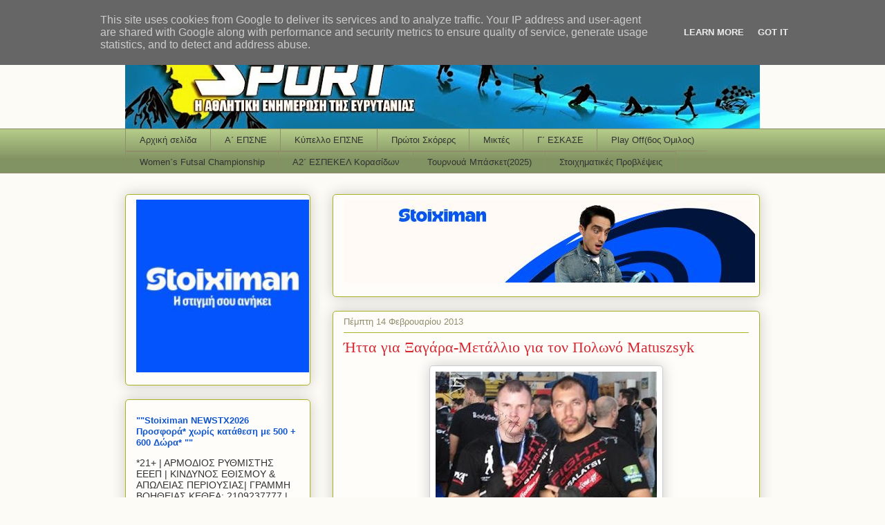

--- FILE ---
content_type: text/html; charset=UTF-8
request_url: https://www.evrytaniasport.gr/2013/02/matuszsyk.html
body_size: 25348
content:
<!DOCTYPE html>
<html class='v2' dir='ltr' xmlns='http://www.w3.org/1999/xhtml' xmlns:b='http://www.google.com/2005/gml/b' xmlns:data='http://www.google.com/2005/gml/data' xmlns:expr='http://www.google.com/2005/gml/expr'>
<head>
<link href='https://www.blogger.com/static/v1/widgets/335934321-css_bundle_v2.css' rel='stylesheet' type='text/css'/>
<meta content='IE=EmulateIE7' http-equiv='X-UA-Compatible'/>
<meta content='width=1100' name='viewport'/>
<meta content='text/html; charset=UTF-8' http-equiv='Content-Type'/>
<meta content='blogger' name='generator'/>
<link href='https://www.evrytaniasport.gr/favicon.ico' rel='icon' type='image/x-icon'/>
<link href='https://www.evrytaniasport.gr/2013/02/matuszsyk.html' rel='canonical'/>
<link rel="alternate" type="application/atom+xml" title="Evrytania Sport - Atom" href="https://www.evrytaniasport.gr/feeds/posts/default" />
<link rel="alternate" type="application/rss+xml" title="Evrytania Sport - RSS" href="https://www.evrytaniasport.gr/feeds/posts/default?alt=rss" />
<link rel="service.post" type="application/atom+xml" title="Evrytania Sport - Atom" href="https://www.blogger.com/feeds/8982171360371587387/posts/default" />

<link rel="alternate" type="application/atom+xml" title="Evrytania Sport - Atom" href="https://www.evrytaniasport.gr/feeds/7218175635860341494/comments/default" />
<!--Can't find substitution for tag [blog.ieCssRetrofitLinks]-->
<link href='https://blogger.googleusercontent.com/img/b/R29vZ2xl/AVvXsEhSTHbyfdB9mdY5l6wVbOkhAZObK0kVUUjgSzYGP7zmR2CUn8MAdVy-flRpcKkKXYyMaUOKNszkhVodDCYU-aOcE2MmaWZ46s1LyXwUvA8YkE_IAurhwRnPsZFHFxeaQQwKZO7flh7gePQ/s320/kickboxing1.jpg' rel='image_src'/>
<meta content='https://www.evrytaniasport.gr/2013/02/matuszsyk.html' property='og:url'/>
<meta content='Ήττα για Ξαγάρα-Μετάλλιο για τον Πολωνό Matuszsyk' property='og:title'/>
<meta content='      Στην τέταρτη και τελευταία για το 2012 αγωνιστική όσον αφορά το διασυλλογικό πρωτάθλημα Joya  Kick  Boxing  συμμετείχε ο 27χρονος Θωμά...' property='og:description'/>
<meta content='https://blogger.googleusercontent.com/img/b/R29vZ2xl/AVvXsEhSTHbyfdB9mdY5l6wVbOkhAZObK0kVUUjgSzYGP7zmR2CUn8MAdVy-flRpcKkKXYyMaUOKNszkhVodDCYU-aOcE2MmaWZ46s1LyXwUvA8YkE_IAurhwRnPsZFHFxeaQQwKZO7flh7gePQ/w1200-h630-p-k-no-nu/kickboxing1.jpg' property='og:image'/>
<title>Evrytania Sport: Ήττα για Ξαγάρα-Μετάλλιο για τον Πολωνό Matuszsyk</title>
<meta content='evrytaniasport, evrytania sport, Evrytania, Καρπενήσι, Ευρυτανία, Karpenisi, Ευρυτανία sport, τοπικό ποδόσφαιρο, περιφερειακό, 4ος όμιλος, Απεραντιακός, Βελούχι, Παναγιώτης Κολλημένος, Kollimenos, Κολλημένος, Ευρυτανικό ποδόσφαιρο, Evrytania Sport, Evrytaniko' name='keywords'/>
<meta content='Αθλητική Ενημέρωση για την Ευρυτανία' name='description'/>
<meta content='Παναγιώτης Κολλημένος(Panagiotis Kollimenos)' name='author'/>
<script async='async' data-ad-client='ca-pub-3299009382417941' src='https://pagead2.googlesyndication.com/pagead/js/adsbygoogle.js'></script>
<style id='page-skin-1' type='text/css'><!--
/*
-----------------------------------------------
Blogger Template Style
Name:     Awesome Inc.
Designer: Tina Chen
URL:      tinachen.org
----------------------------------------------- */
#navbar-iframe {display: none !important;}
/* Variable definitions
====================
<Variable name="keycolor" description="Main Color" type="color" default="#ffffff"/>
<Group description="Page" selector="body">
<Variable name="body.font" description="Font" type="font"
default="normal normal 13px Arial, Tahoma, Helvetica, FreeSans, sans-serif"/>
<Variable name="body.background.color" description="Background Color" type="color" default="#000000"/>
<Variable name="body.text.color" description="Text Color" type="color" default="#ffffff"/>
</Group>
<Group description="Links" selector=".main-inner">
<Variable name="link.color" description="Link Color" type="color" default="#888888"/>
<Variable name="link.visited.color" description="Visited Color" type="color" default="#444444"/>
<Variable name="link.hover.color" description="Hover Color" type="color" default="#cccccc"/>
</Group>
<Group description="Blog Title" selector=".header h1">
<Variable name="header.font" description="Title Font" type="font"
default="normal bold 40px Arial, Tahoma, Helvetica, FreeSans, sans-serif"/>
<Variable name="header.text.color" description="Title Color" type="color" default="#333333" />
<Variable name="header.background.color" description="Header Background" type="color" default="transparent" />
</Group>
<Group description="Blog Description" selector=".header .description">
<Variable name="description.font" description="Font" type="font"
default="normal normal 14px Arial, Tahoma, Helvetica, FreeSans, sans-serif"/>
<Variable name="description.text.color" description="Text Color" type="color"
default="#333333" />
</Group>
<Group description="Tabs Text" selector=".tabs-inner .widget li a">
<Variable name="tabs.font" description="Font" type="font"
default="normal bold 14px Arial, Tahoma, Helvetica, FreeSans, sans-serif"/>
<Variable name="tabs.text.color" description="Text Color" type="color" default="#333333"/>
<Variable name="tabs.selected.text.color" description="Selected Color" type="color" default="#333333"/>
</Group>
<Group description="Tabs Background" selector=".tabs-outer .PageList">
<Variable name="tabs.background.color" description="Background Color" type="color" default="#141414"/>
<Variable name="tabs.selected.background.color" description="Selected Color" type="color" default="#444444"/>
<Variable name="tabs.border.color" description="Border Color" type="color" default="#aab123"/>
</Group>
<Group description="Date Header" selector=".main-inner .widget h2.date-header, .main-inner .widget h2.date-header span">
<Variable name="date.font" description="Font" type="font"
default="normal normal 14px Arial, Tahoma, Helvetica, FreeSans, sans-serif"/>
<Variable name="date.text.color" description="Text Color" type="color" default="#666666"/>
<Variable name="date.border.color" description="Border Color" type="color" default="#aab123"/>
</Group>
<Group description="Post Title" selector="h3.post-title, h4, h3.post-title a">
<Variable name="post.title.font" description="Font" type="font"
default="normal bold 22px Arial, Tahoma, Helvetica, FreeSans, sans-serif"/>
<Variable name="post.title.text.color" description="Text Color" type="color" default="#333333"/>
</Group>
<Group description="Post Background" selector=".post">
<Variable name="post.background.color" description="Background Color" type="color" default="#fefdfa" />
<Variable name="post.border.color" description="Border Color" type="color" default="#aab123" />
<Variable name="post.border.bevel.color" description="Bevel Color" type="color" default="#aab123"/>
</Group>
<Group description="Gadget Title" selector="h2">
<Variable name="widget.title.font" description="Font" type="font"
default="normal bold 14px Arial, Tahoma, Helvetica, FreeSans, sans-serif"/>
<Variable name="widget.title.text.color" description="Text Color" type="color" default="#333333"/>
</Group>
<Group description="Gadget Text" selector=".sidebar .widget">
<Variable name="widget.font" description="Font" type="font"
default="normal normal 14px Arial, Tahoma, Helvetica, FreeSans, sans-serif"/>
<Variable name="widget.text.color" description="Text Color" type="color" default="#333333"/>
<Variable name="widget.alternate.text.color" description="Alternate Color" type="color" default="#666666"/>
</Group>
<Group description="Gadget Links" selector=".sidebar .widget">
<Variable name="widget.link.color" description="Link Color" type="color" default="#d52a33"/>
<Variable name="widget.link.visited.color" description="Visited Color" type="color" default="#7d181e"/>
<Variable name="widget.link.hover.color" description="Hover Color" type="color" default="#d52a33"/>
</Group>
<Group description="Gadget Background" selector=".sidebar .widget">
<Variable name="widget.background.color" description="Background Color" type="color" default="#141414"/>
<Variable name="widget.border.color" description="Border Color" type="color" default="#222222"/>
<Variable name="widget.border.bevel.color" description="Bevel Color" type="color" default="#000000"/>
</Group>
<Group description="Sidebar Background" selector=".column-left-inner .column-right-inner">
<Variable name="widget.outer.background.color" description="Background Color" type="color" default="transparent" />
</Group>
<Group description="Images" selector=".main-inner">
<Variable name="image.background.color" description="Background Color" type="color" default="transparent"/>
<Variable name="image.border.color" description="Border Color" type="color" default="transparent"/>
</Group>
<Group description="Feed" selector=".blog-feeds">
<Variable name="feed.text.color" description="Text Color" type="color" default="#333333"/>
</Group>
<Group description="Feed Links" selector=".blog-feeds">
<Variable name="feed.link.color" description="Link Color" type="color" default="#d52a33"/>
<Variable name="feed.link.visited.color" description="Visited Color" type="color" default="#7d181e"/>
<Variable name="feed.link.hover.color" description="Hover Color" type="color" default="#d52a33"/>
</Group>
<Group description="Pager" selector=".blog-pager">
<Variable name="pager.background.color" description="Background Color" type="color" default="#fefdfa" />
</Group>
<Group description="Footer" selector=".footer-outer">
<Variable name="footer.background.color" description="Background Color" type="color" default="#fefdfa" />
<Variable name="footer.text.color" description="Text Color" type="color" default="#333333" />
</Group>
<Variable name="title.shadow.spread" description="Title Shadow" type="length" default="-1px"/>
<Variable name="body.background" description="Body Background" type="background"
color="#fcfbf5"
default="$(color) none repeat scroll top left"/>
<Variable name="body.background.gradient.cap" description="Body Gradient Cap" type="url"
default="none"/>
<Variable name="tabs.background.gradient" description="Tabs Background Gradient" type="url"
default="none"/>
<Variable name="header.background.gradient" description="Header Background Gradient" type="url" default="none" />
<Variable name="header.padding.top" description="Header Top Padding" type="length" default="22px" />
<Variable name="header.margin.top" description="Header Top Margin" type="length" default="0" />
<Variable name="header.margin.bottom" description="Header Bottom Margin" type="length" default="0" />
<Variable name="widget.padding.top" description="Widget Padding Top" type="length" default="8px" />
<Variable name="widget.padding.side" description="Widget Padding Side" type="length" default="15px" />
<Variable name="widget.outer.margin.top" description="Widget Top Margin" type="length" default="0" />
<Variable name="widget.outer.background.gradient" description="Gradient" type="url" default="none" />
<Variable name="widget.border.radius" description="Gadget Border Radius" type="length" default="0" />
<Variable name="outer.shadow.spread" description="Outer Shadow Size" type="length" default="0" />
<Variable name="date.header.border.radius.top" description="Date Header Border Radius Top" type="length" default="0" />
<Variable name="date.header.position" description="Date Header Position" type="length" default="15px" />
<Variable name="date.space" description="Date Space" type="length" default="30px" />
<Variable name="date.position" description="Date Float" type="string" default="static" />
<Variable name="date.padding.bottom" description="Date Padding Bottom" type="length" default="0" />
<Variable name="date.border.size" description="Date Border Size" type="length" default="0" />
<Variable name="date.background" description="Date Background" type="background" color="transparent"
default="$(color) none no-repeat scroll top left" />
<Variable name="date.first.border.radius.top" description="Date First top radius" type="length" default="5px" />
<Variable name="date.last.space.bottom" description="Date Last Space Bottom" type="length"
default="20px" />
<Variable name="date.last.border.radius.bottom" description="Date Last bottom radius" type="length" default="5px" />
<Variable name="post.first.padding.top" description="First Post Padding Top" type="length" default="0" />
<Variable name="image.shadow.spread" description="Image Shadow Size" type="length" default="0"/>
<Variable name="image.border.radius" description="Image Border Radius" type="length" default="0"/>
<Variable name="separator.outdent" description="Separator Outdent" type="length" default="15px" />
<Variable name="title.separator.border.size" description="Widget Title Border Size" type="length" default="1px" />
<Variable name="list.separator.border.size" description="List Separator Border Size" type="length" default="1px" />
<Variable name="shadow.spread" description="Shadow Size" type="length" default="0"/>
<Variable name="startSide" description="Side where text starts in blog language" type="automatic" default="left"/>
<Variable name="endSide" description="Side where text ends in blog language" type="automatic" default="right"/>
<Variable name="date.side" description="Side where date header is placed" type="string" default="right"/>
<Variable name="pager.border.radius.top" description="Pager Border Top Radius" type="length" default="5px" />
<Variable name="pager.space.top" description="Pager Top Space" type="length" default="1em" />
<Variable name="footer.background.gradient" description="Background Gradient" type="url" default="none" />
*/
/* Content
----------------------------------------------- */
body, .body-fauxcolumn-outer {
font: normal normal 13px Arial, Tahoma, Helvetica, FreeSans, sans-serif;
color: #333333;
background: #fcfbf5 none repeat scroll top left;
}
html body .content-outer {
min-width: 0;
max-width: 100%;
width: 100%;
}
a:link {
text-decoration: none;
color: #d52a33;
}
a:visited {
text-decoration: none;
color: #7d181e;
}
a:hover {
text-decoration: underline;
color: #d52a33;
}
.body-fauxcolumn-outer .cap-top {
position: absolute;
z-index: 1;
height: 276px;
width: 100%;
background: transparent none repeat-x scroll top left;
_background-image: none;
}
/* Columns
----------------------------------------------- */
.content-inner {
padding: 0;
}
.header-inner .section {
margin: 0 16px;
}
.tabs-inner .section {
margin: 0 16px;
}
.main-inner {
padding-top: 30px;
}
.main-inner .column-center-inner,
.main-inner .column-left-inner,
.main-inner .column-right-inner {
padding: 0 5px;
}
*+html body .main-inner .column-center-inner {
margin-top: -30px;
}
#layout .main-inner .column-center-inner {
margin-top: 0;
}
/* Header
----------------------------------------------- */
.header-outer {
margin: 0 0 0 0;
background: transparent none repeat scroll 0 0;
}
.Header h1 {
font: normal normal 48px Georgia, Utopia, 'Palatino Linotype', Palatino, serif;
color: #333333;
text-shadow: 0 0 -1px #000000;
}
.Header h1 a {
color: #333333;
}
.Header .description {
font: normal normal 20px Georgia, Utopia, 'Palatino Linotype', Palatino, serif;
color: #908d6a;
}
.header-inner .Header .titlewrapper,
.header-inner .Header .descriptionwrapper {
padding-left: 0;
padding-right: 0;
margin-bottom: 0;
}
.header-inner .Header .titlewrapper {
padding-top: 22px;
}
/* Tabs
----------------------------------------------- */
.tabs-outer {
overflow: hidden;
position: relative;
background: #b3ca88 url(//www.blogblog.com/1kt/awesomeinc/tabs_gradient_light.png) repeat scroll 0 0;
}
#layout .tabs-outer {
overflow: visible;
}
.tabs-cap-top, .tabs-cap-bottom {
position: absolute;
width: 100%;
border-top: 1px solid #908d6a;
}
.tabs-cap-bottom {
bottom: 0;
}
.tabs-inner .widget li a {
display: inline-block;
margin: 0;
padding: .6em 1.5em;
font: normal normal 13px Arial, Tahoma, Helvetica, FreeSans, sans-serif;
color: #333333;
border-top: 1px solid #908d6a;
border-bottom: 1px solid #908d6a;
border-left: 1px solid #908d6a;
}
.tabs-inner .widget li:last-child a {
border-right: 1px solid #908d6a;
}
.tabs-inner .widget li.selected a, .tabs-inner .widget li a:hover {
background: #63704b url(//www.blogblog.com/1kt/awesomeinc/tabs_gradient_light.png) repeat-x scroll 0 -100px;
color: #ffffff;
}
/* Headings
----------------------------------------------- */
h2 {
font: normal bold 14px Arial, Tahoma, Helvetica, FreeSans, sans-serif;
color: #333333;
}
/* Widgets
----------------------------------------------- */
.main-inner .section {
margin: 0 27px;
padding: 0;
}
.main-inner .column-left-outer,
.main-inner .column-right-outer {
margin-top: 0;
}
#layout .main-inner .column-left-outer,
#layout .main-inner .column-right-outer {
margin-top: 0;
}
.main-inner .column-left-inner,
.main-inner .column-right-inner {
background: transparent none repeat 0 0;
-moz-box-shadow: 0 0 0 rgba(0, 0, 0, .2);
-webkit-box-shadow: 0 0 0 rgba(0, 0, 0, .2);
-goog-ms-box-shadow: 0 0 0 rgba(0, 0, 0, .2);
box-shadow: 0 0 0 rgba(0, 0, 0, .2);
-moz-border-radius: 5px;
-webkit-border-radius: 5px;
-goog-ms-border-radius: 5px;
border-radius: 5px;
}
#layout .main-inner .column-left-inner,
#layout .main-inner .column-right-inner {
margin-top: 0;
}
.sidebar .widget {
font: normal normal 14px Arial, Tahoma, Helvetica, FreeSans, sans-serif;
color: #333333;
}
.sidebar .widget a:link {
color: #d52a33;
}
.sidebar .widget a:visited {
color: #7d181e;
}
.sidebar .widget a:hover {
color: #d52a33;
}
.sidebar .widget h2 {
text-shadow: 0 0 -1px #000000;
}
.main-inner .widget {
background-color: #fefdfa;
border: 1px solid #aab123;
padding: 0 15px 15px;
margin: 20px -16px;
-moz-box-shadow: 0 0 20px rgba(0, 0, 0, .2);
-webkit-box-shadow: 0 0 20px rgba(0, 0, 0, .2);
-goog-ms-box-shadow: 0 0 20px rgba(0, 0, 0, .2);
box-shadow: 0 0 20px rgba(0, 0, 0, .2);
-moz-border-radius: 5px;
-webkit-border-radius: 5px;
-goog-ms-border-radius: 5px;
border-radius: 5px;
}
.main-inner .widget h2 {
margin: 0 -0;
padding: .6em 0 .5em;
border-bottom: 1px solid transparent;
}
.footer-inner .widget h2 {
padding: 0 0 .4em;
border-bottom: 1px solid transparent;
}
.main-inner .widget h2 + div, .footer-inner .widget h2 + div {
border-top: 1px solid #aab123;
padding-top: 8px;
}
.main-inner .widget .widget-content {
margin: 0 -0;
padding: 7px 0 0;
}
.main-inner .widget ul, .main-inner .widget #ArchiveList ul.flat {
margin: -8px -15px 0;
padding: 0;
list-style: none;
}
.main-inner .widget #ArchiveList {
margin: -8px 0 0;
}
.main-inner .widget ul li, .main-inner .widget #ArchiveList ul.flat li {
padding: .5em 15px;
text-indent: 0;
color: #666666;
border-top: 0 solid #aab123;
border-bottom: 1px solid transparent;
}
.main-inner .widget #ArchiveList ul li {
padding-top: .25em;
padding-bottom: .25em;
}
.main-inner .widget ul li:first-child, .main-inner .widget #ArchiveList ul.flat li:first-child {
border-top: none;
}
.main-inner .widget ul li:last-child, .main-inner .widget #ArchiveList ul.flat li:last-child {
border-bottom: none;
}
.post-body {
position: relative;
}
.main-inner .widget .post-body ul {
padding: 0 2.5em;
margin: .5em 0;
list-style: disc;
}
.main-inner .widget .post-body ul li {
padding: 0.25em 0;
margin-bottom: .25em;
color: #333333;
border: none;
}
.footer-inner .widget ul {
padding: 0;
list-style: none;
}
.widget .zippy {
color: #666666;
}
/* Posts
----------------------------------------------- */
body .main-inner .Blog {
padding: 0;
margin-bottom: 1em;
background-color: transparent;
border: none;
-moz-box-shadow: 0 0 0 rgba(0, 0, 0, 0);
-webkit-box-shadow: 0 0 0 rgba(0, 0, 0, 0);
-goog-ms-box-shadow: 0 0 0 rgba(0, 0, 0, 0);
box-shadow: 0 0 0 rgba(0, 0, 0, 0);
}
.main-inner .section:last-child .Blog:last-child {
padding: 0;
margin-bottom: 1em;
}
.main-inner .widget h2.date-header {
margin: 0 -15px 1px;
padding: 0 0 0 0;
font: normal normal 13px Arial, Tahoma, Helvetica, FreeSans, sans-serif;
color: #908d6a;
background: transparent none no-repeat scroll top left;
border-top: 0 solid #aab123;
border-bottom: 1px solid transparent;
-moz-border-radius-topleft: 0;
-moz-border-radius-topright: 0;
-webkit-border-top-left-radius: 0;
-webkit-border-top-right-radius: 0;
border-top-left-radius: 0;
border-top-right-radius: 0;
position: static;
bottom: 100%;
right: 15px;
text-shadow: 0 0 -1px #000000;
}
.main-inner .widget h2.date-header span {
font: normal normal 13px Arial, Tahoma, Helvetica, FreeSans, sans-serif;
display: block;
padding: .5em 15px;
border-left: 0 solid #aab123;
border-right: 0 solid #aab123;
}
.date-outer {
position: relative;
margin: 30px 0 20px;
padding: 0 15px;
background-color: #fefdfa;
border: 1px solid #aab123;
-moz-box-shadow: 0 0 20px rgba(0, 0, 0, .2);
-webkit-box-shadow: 0 0 20px rgba(0, 0, 0, .2);
-goog-ms-box-shadow: 0 0 20px rgba(0, 0, 0, .2);
box-shadow: 0 0 20px rgba(0, 0, 0, .2);
-moz-border-radius: 5px;
-webkit-border-radius: 5px;
-goog-ms-border-radius: 5px;
border-radius: 5px;
}
.date-outer:first-child {
margin-top: 0;
}
.date-outer:last-child {
margin-bottom: 20px;
-moz-border-radius-bottomleft: 5px;
-moz-border-radius-bottomright: 5px;
-webkit-border-bottom-left-radius: 5px;
-webkit-border-bottom-right-radius: 5px;
-goog-ms-border-bottom-left-radius: 5px;
-goog-ms-border-bottom-right-radius: 5px;
border-bottom-left-radius: 5px;
border-bottom-right-radius: 5px;
}
.date-posts {
margin: 0 -0;
padding: 0 0;
clear: both;
}
.post-outer, .inline-ad {
border-top: 1px solid #aab123;
margin: 0 -0;
padding: 15px 0;
}
.post-outer {
padding-bottom: 10px;
}
.post-outer:first-child {
padding-top: 0;
border-top: none;
}
.post-outer:last-child, .inline-ad:last-child {
border-bottom: none;
}
.post-body {
position: relative;
}
.post-body img {
padding: 8px;
background: #ffffff;
border: 1px solid #cccccc;
-moz-box-shadow: 0 0 20px rgba(0, 0, 0, .2);
-webkit-box-shadow: 0 0 20px rgba(0, 0, 0, .2);
box-shadow: 0 0 20px rgba(0, 0, 0, .2);
-moz-border-radius: 5px;
-webkit-border-radius: 5px;
border-radius: 5px;
}
h3.post-title, h4 {
font: normal normal 22px Georgia, Utopia, 'Palatino Linotype', Palatino, serif;
color: #d52a33;
}
h3.post-title a {
font: normal normal 22px Georgia, Utopia, 'Palatino Linotype', Palatino, serif;
color: #d52a33;
}
h3.post-title a:hover {
color: #d52a33;
text-decoration: underline;
}
.post-header {
margin: 0 0 1em;
}
.post-body {
line-height: 1.4;
}
.post-outer h2 {
color: #333333;
}
.post-footer {
margin: 1.5em 0 0;
}
#blog-pager {
padding: 15px;
font-size: 120%;
background-color: #fefdfa;
border: 1px solid #aab123;
-moz-box-shadow: 0 0 20px rgba(0, 0, 0, .2);
-webkit-box-shadow: 0 0 20px rgba(0, 0, 0, .2);
-goog-ms-box-shadow: 0 0 20px rgba(0, 0, 0, .2);
box-shadow: 0 0 20px rgba(0, 0, 0, .2);
-moz-border-radius: 5px;
-webkit-border-radius: 5px;
-goog-ms-border-radius: 5px;
border-radius: 5px;
-moz-border-radius-topleft: 5px;
-moz-border-radius-topright: 5px;
-webkit-border-top-left-radius: 5px;
-webkit-border-top-right-radius: 5px;
-goog-ms-border-top-left-radius: 5px;
-goog-ms-border-top-right-radius: 5px;
border-top-left-radius: 5px;
border-top-right-radius-topright: 5px;
margin-top: 1em;
}
.blog-feeds, .post-feeds {
margin: 1em 0;
text-align: center;
color: #333333;
}
.blog-feeds a, .post-feeds a {
color: #d52a33;
}
.blog-feeds a:visited, .post-feeds a:visited {
color: #7d181e;
}
.blog-feeds a:hover, .post-feeds a:hover {
color: #d52a33;
}
.post-outer .comments {
margin-top: 2em;
}
/* Footer
----------------------------------------------- */
.footer-outer {
margin: -20px 0 -1px;
padding: 20px 0 0;
color: #333333;
overflow: hidden;
}
.footer-fauxborder-left {
border-top: 1px solid #aab123;
background: #fefdfa none repeat scroll 0 0;
-moz-box-shadow: 0 0 20px rgba(0, 0, 0, .2);
-webkit-box-shadow: 0 0 20px rgba(0, 0, 0, .2);
-goog-ms-box-shadow: 0 0 20px rgba(0, 0, 0, .2);
box-shadow: 0 0 20px rgba(0, 0, 0, .2);
margin: 0 -20px;
}
/* Mobile
----------------------------------------------- */
*+html body.mobile .main-inner .column-center-inner {
margin-top: 0;
}
.mobile .main-inner {
padding-top: 0;
}
.mobile .main-inner .widget {
padding: 0 0 15px;
}
.mobile .main-inner .widget h2 + div,
.mobile .footer-inner .widget h2 + div {
border-top: none;
padding-top: 0;
}
.mobile .footer-inner .widget h2 {
padding: 0.5em 0;
border-bottom: none;
}
.mobile .main-inner .widget .widget-content {
margin: 0;
padding: 7px 0 0;
}
.mobile .main-inner .widget ul,
.mobile .main-inner .widget #ArchiveList ul.flat {
margin: 0 -15px 0;
}
.mobile .main-inner .widget h2.date-header {
right: 0;
}
.mobile .date-header span {
padding: 0.4em 0;
}
.mobile .date-outer:first-child {
margin-bottom: 0;
border: 1px solid #aab123;
-moz-border-radius-topleft: 5px;
-moz-border-radius-topright: 5px;
-webkit-border-top-left-radius: 5px;
-webkit-border-top-right-radius: 5px;
-goog-ms-border-top-left-radius: 5px;
-goog-ms-border-top-right-radius: 5px;
border-top-left-radius: 5px;
border-top-right-radius: 5px;
}
.mobile .date-outer {
border-color: #aab123;
border-width: 0 1px 1px;
}
.mobile .date-outer:last-child {
margin-bottom: 0;
}
.mobile .main-inner {
padding: 20px 10px;
}
.mobile .header-inner .section {
margin: 0;
}
.mobile .post-outer, .mobile .inline-ad {
padding: 5px 0;
}
.mobile .tabs-inner .section {
margin: 0 10px;
}
.mobile .main-inner .section {
margin: 0;
}
.mobile .main-inner .widget h2 {
margin: 0;
padding: 0;
}
.mobile .main-inner .widget h2.date-header span {
padding: 0;
}
.mobile .main-inner .widget .widget-content {
margin: 0;
padding: 7px 0 0;
}
.mobile .main-inner .column-center-inner,
.mobile .main-inner .column-left-inner,
.mobile .main-inner .column-right-inner {
padding: 0;
}
.mobile .main-inner .column-left-inner,
.mobile .main-inner .column-right-inner {
background: transparent none repeat 0 0;
-moz-box-shadow: none;
-webkit-box-shadow: none;
-goog-ms-box-shadow: none;
box-shadow: none;
}
.mobile .date-posts {
margin: 0;
padding: 0;
}
.mobile .footer-fauxborder-left {
margin: 0;
}
.mobile .main-inner .section:last-child .Blog:last-child {
margin-bottom: 0;
}
.mobile .mobile-link-button {
background: #63704b url(//www.blogblog.com/1kt/awesomeinc/tabs_gradient_light.png) repeat-x scroll 0 -100px;
}
.mobile-link-button a:link, .mobile-link-button a:visited {
color: #ffffff;
}
#featured{
width:330px;
padding-right:250px;
position:relative;
height:250px;
background:#fff;
border:5px solid #ccc;
}
#featured ul.ui-tabs-nav{
position:absolute;
top:0; left:360px;
list-style:none;
padding:0; margin:0;
width:200px;
}
#featured ul.ui-tabs-nav li{
padding:1px 0; padding-left:13px;
font-size:12px;
color:#666;
}
#featured ul.ui-tabs-nav li span{
font-size:11px; font-family:Verdana;
line-height:18px;
}
#featured .ui-tabs-panel{
width:370px; height:250px;
background:#999; position:relative;
overflow:hidden;
}
#featured .ui-tabs-hide{
display:none;
}
#featured li.ui-tabs-nav-item a{/*On Hover Style*/
display:block;
height:60px;
color:#333;  background:#fff;
line-height:20px;
outline:none;
}
#featured li.ui-tabs-nav-item a:hover{
background:#f2f2f2;
}
#featured li.ui-tabs-selected{ /*Selected tab style*/
background:url('//3.bp.blogspot.com/_L116RpGjEMY/S-3MJC5jdTI/AAAAAAAABuc/_-Lmjmgqelo/s1600/tabs-selected.gif') top left no-repeat;
}
#featured ul.ui-tabs-nav li.ui-tabs-selected a{
background:#ccc;
}
#featured ul.ui-tabs-nav li img{
float:left; margin:2px 5px;
background:#fff;
padding:2px;
border:1px solid #eee;
}
#featured .ui-tabs-panel .info{
position:absolute;
top:170px; left:0;
height:90px; width: 370px;
background: url('//1.bp.blogspot.com/_L116RpGjEMY/S-3LQB_CsKI/AAAAAAAABuY/KipWcEpC2Zg/s1600/panel+.info.png');
}
#featured .info h2{
font-size:18px; font-family:Georgia, serif;
color:#fff; padding:5px; margin:0;
overflow:hidden;
}
#featured .info p{
margin:0 5px;
font-family:Verdana; font-size:11px;
line-height:15px; color:#f0f0f0;
}
#featured .info a{
text-decoration:none;
color:#fff;
}
#featured .info a:hover{
text-decoration:underline;
}/* reduce space before and after header image */
#Header1 {
margin-top:-30px;
margin-bottom:-25px;
}
/* end of reduce space before and after header image *
--></style>
<link href='https://blogger.googleusercontent.com/img/b/R29vZ2xl/AVvXsEinUUupvih8zdebQN6kpfMAMc64MunGFfePcKcItoO_5hrlaQ6iEZISqK3Tvqm-ARKpWUmZqJzNIYVlgGY47n-Xs6vTPQn95KOtzBQt0YW49TqSCSFZzvMPUkhILCfR-3DzaCCBWswZD4FT/s1600/evr1.jpg' rel='shortcut icon'/>
<link href='https://blogger.googleusercontent.com/img/b/R29vZ2xl/AVvXsEinUUupvih8zdebQN6kpfMAMc64MunGFfePcKcItoO_5hrlaQ6iEZISqK3Tvqm-ARKpWUmZqJzNIYVlgGY47n-Xs6vTPQn95KOtzBQt0YW49TqSCSFZzvMPUkhILCfR-3DzaCCBWswZD4FT/s1600/evr1.jpg' rel='icon'/>
<style id='template-skin-1' type='text/css'><!--
body {
min-width: 950px;
}
.content-outer, .content-fauxcolumn-outer, .region-inner {
min-width: 950px;
max-width: 950px;
_width: 950px;
}
.main-inner .columns {
padding-left: 300px;
padding-right: 0px;
}
.main-inner .fauxcolumn-center-outer {
left: 300px;
right: 0px;
/* IE6 does not respect left and right together */
_width: expression(this.parentNode.offsetWidth -
parseInt("300px") -
parseInt("0px") + 'px');
}
.main-inner .fauxcolumn-left-outer {
width: 300px;
}
.main-inner .fauxcolumn-right-outer {
width: 0px;
}
.main-inner .column-left-outer {
width: 300px;
right: 100%;
margin-left: -300px;
}
.main-inner .column-right-outer {
width: 0px;
margin-right: -0px;
}
#layout {
min-width: 0;
}
#layout .content-outer {
min-width: 0;
width: 800px;
}
#layout .region-inner {
min-width: 0;
width: auto;
}
--></style>
<script src="//ajax.googleapis.com/ajax/libs/jquery/1.3.2/jquery.min.js" type="text/javascript"></script>
<script src="//ajax.googleapis.com/ajax/libs/jqueryui/1.5.3/jquery-ui.min.js" type="text/javascript"></script>
<script type='text/javascript'>
$(document).ready(function(){
$("#featured").tabs({fx:{opacity: "toggle"}}).tabs("rotate", 5000, true);
$("#featured").hover(
function() {
$("#featured").tabs("rotate",0,true);
},
function() {
$("#featured").tabs("rotate",5000,true);
}
);
});
</script>
<script type='text/javascript'>

  var _gaq = _gaq || [];
  _gaq.push(['_setAccount', 'UA-19233440-3']);
  _gaq.push(['_trackPageview']);

  (function() {
    var ga = document.createElement('script'); ga.type = 'text/javascript'; ga.async = true;
    ga.src = ('https:' == document.location.protocol ? 'https://ssl' : 'http://www') + '.google-analytics.com/ga.js';
    var s = document.getElementsByTagName('script')[0]; s.parentNode.insertBefore(ga, s);
  })();

</script>
<script async='async' src='//pagead2.googlesyndication.com/pagead/js/adsbygoogle.js'></script>
<script>
     (adsbygoogle = window.adsbygoogle || []).push({
          google_ad_client: "ca-pub-3299009382417941",
          enable_page_level_ads: true
     });
</script><script async='async' data-ad-client='ca-pub-3299009382417941' src='https://pagead2.googlesyndication.com/pagead/js/adsbygoogle.js'></script>
<link href='https://www.blogger.com/dyn-css/authorization.css?targetBlogID=8982171360371587387&amp;zx=d9a52284-3aae-4ad0-8d02-c6a7c48e26c8' media='none' onload='if(media!=&#39;all&#39;)media=&#39;all&#39;' rel='stylesheet'/><noscript><link href='https://www.blogger.com/dyn-css/authorization.css?targetBlogID=8982171360371587387&amp;zx=d9a52284-3aae-4ad0-8d02-c6a7c48e26c8' rel='stylesheet'/></noscript>
<meta name='google-adsense-platform-account' content='ca-host-pub-1556223355139109'/>
<meta name='google-adsense-platform-domain' content='blogspot.com'/>

<!-- data-ad-client=ca-pub-3299009382417941 -->

<script type="text/javascript" language="javascript">
  // Supply ads personalization default for EEA readers
  // See https://www.blogger.com/go/adspersonalization
  adsbygoogle = window.adsbygoogle || [];
  if (typeof adsbygoogle.requestNonPersonalizedAds === 'undefined') {
    adsbygoogle.requestNonPersonalizedAds = 1;
  }
</script>


</head>
<body class='loading'>
<div class='navbar no-items section' id='navbar'>
</div>
<div class='body-fauxcolumns'>
<div class='fauxcolumn-outer body-fauxcolumn-outer'>
<div class='cap-top'>
<div class='cap-left'></div>
<div class='cap-right'></div>
</div>
<div class='fauxborder-left'>
<div class='fauxborder-right'></div>
<div class='fauxcolumn-inner'>
</div>
</div>
<div class='cap-bottom'>
<div class='cap-left'></div>
<div class='cap-right'></div>
</div>
</div>
</div>
<div class='content'>
<div class='content-fauxcolumns'>
<div class='fauxcolumn-outer content-fauxcolumn-outer'>
<div class='cap-top'>
<div class='cap-left'></div>
<div class='cap-right'></div>
</div>
<div class='fauxborder-left'>
<div class='fauxborder-right'></div>
<div class='fauxcolumn-inner'>
</div>
</div>
<div class='cap-bottom'>
<div class='cap-left'></div>
<div class='cap-right'></div>
</div>
</div>
</div>
<div class='content-outer'>
<div class='content-cap-top cap-top'>
<div class='cap-left'></div>
<div class='cap-right'></div>
</div>
<div class='fauxborder-left content-fauxborder-left'>
<div class='fauxborder-right content-fauxborder-right'></div>
<div class='content-inner'>
<header>
<div class='header-outer'>
<div class='header-cap-top cap-top'>
<div class='cap-left'></div>
<div class='cap-right'></div>
</div>
<div class='fauxborder-left header-fauxborder-left'>
<div class='fauxborder-right header-fauxborder-right'></div>
<div class='region-inner header-inner'>
<div class='header section' id='header'><div class='widget Header' data-version='1' id='Header1'>
<div id='header-inner'>
<a href='https://www.evrytaniasport.gr/' style='display: block'>
<img alt='Evrytania Sport' height='211px; ' id='Header1_headerimg' src='https://blogger.googleusercontent.com/img/b/R29vZ2xl/AVvXsEgmFGAUeXVEPFJaNP5ENgtlFl-DPWuz8-NhlwWd3Uv-9fNIC0GJXkDpokqYGgsZXTHu_47WKX8w1UAB_L08WuGg_Q1k796fA_m7AaQmhLcq81V1Zp14Ua5SebZZRPJf-LdHjoViJpjS-Tk/s918/logo14b.jpg' style='display: block' width='918px; '/>
</a>
</div>
</div></div>
</div>
</div>
<div class='header-cap-bottom cap-bottom'>
<div class='cap-left'></div>
<div class='cap-right'></div>
</div>
</div>
</header>
<div class='tabs-outer'>
<div class='tabs-cap-top cap-top'>
<div class='cap-left'></div>
<div class='cap-right'></div>
</div>
<div class='fauxborder-left tabs-fauxborder-left'>
<div class='fauxborder-right tabs-fauxborder-right'></div>
<div class='region-inner tabs-inner'>
<div class='tabs section' id='crosscol'><div class='widget PageList' data-version='1' id='PageList1'>
<h2>Σελίδες</h2>
<div class='widget-content'>
<ul>
<li><a href='https://evrytaniasport.blogspot.com/'>Αρχική σελίδα</a></li>
<li><a href='http://evrytaniasport.blogspot.com/p/2012-13.html'>Α&#900; ΕΠΣΝΕ</a></li>
<li><a href='http://evrytaniasport.blogspot.com/p/2012-13_17.html'>Κύπελλο ΕΠΣΝΕ</a></li>
<li><a href='http://evrytaniasport.blogspot.com/p/blog-page.html'>Πρώτοι Σκόρερς</a></li>
<li><a href='https://evrytaniasport.blogspot.com/p/2011-12.html'>Μικτές</a></li>
<li><a href='https://www.evrytaniasport.gr/p/blog-page_62.html'>Γ&#900; ΕΣΚΑΣΕ</a></li>
<li><a href='https://www.evrytaniasport.gr/p/play-off-7.html'>Play Off(6ος Όμιλος)</a></li>
<li><a href='https://evrytaniasport.blogspot.com/p/blog-page_53.html'> Women&#900;s Futsal Championship </a></li>
<li><a href='https://www.evrytaniasport.gr/p/2.html'>Α2&#900; ΕΣΠΕΚΕΛ Κορασίδων</a></li>
<li><a href='https://www.evrytaniasport.gr/p/2012.html'>Τουρνουά Μπάσκετ(2025)</a></li>
<li><a href='https://www.evrytaniasport.gr/2025/10/1210.html'>Στοιχηματικές Προβλέψεις</a></li>
</ul>
<div class='clear'></div>
</div>
</div></div>
<div class='tabs no-items section' id='crosscol-overflow'></div>
</div>
</div>
<div class='tabs-cap-bottom cap-bottom'>
<div class='cap-left'></div>
<div class='cap-right'></div>
</div>
</div>
<div class='main-outer'>
<div class='main-cap-top cap-top'>
<div class='cap-left'></div>
<div class='cap-right'></div>
</div>
<div class='fauxborder-left main-fauxborder-left'>
<div class='fauxborder-right main-fauxborder-right'></div>
<div class='region-inner main-inner'>
<div class='columns fauxcolumns'>
<div class='fauxcolumn-outer fauxcolumn-center-outer'>
<div class='cap-top'>
<div class='cap-left'></div>
<div class='cap-right'></div>
</div>
<div class='fauxborder-left'>
<div class='fauxborder-right'></div>
<div class='fauxcolumn-inner'>
</div>
</div>
<div class='cap-bottom'>
<div class='cap-left'></div>
<div class='cap-right'></div>
</div>
</div>
<div class='fauxcolumn-outer fauxcolumn-left-outer'>
<div class='cap-top'>
<div class='cap-left'></div>
<div class='cap-right'></div>
</div>
<div class='fauxborder-left'>
<div class='fauxborder-right'></div>
<div class='fauxcolumn-inner'>
</div>
</div>
<div class='cap-bottom'>
<div class='cap-left'></div>
<div class='cap-right'></div>
</div>
</div>
<div class='fauxcolumn-outer fauxcolumn-right-outer'>
<div class='cap-top'>
<div class='cap-left'></div>
<div class='cap-right'></div>
</div>
<div class='fauxborder-left'>
<div class='fauxborder-right'></div>
<div class='fauxcolumn-inner'>
</div>
</div>
<div class='cap-bottom'>
<div class='cap-left'></div>
<div class='cap-right'></div>
</div>
</div>
<!-- corrects IE6 width calculation -->
<div class='columns-inner'>
<div class='column-center-outer'>
<div class='column-center-inner'>
<div class='main section' id='main'><div class='widget HTML' data-version='1' id='HTML11'>
<div class='widget-content'>
<script type='text/javascript' src="https://stx-track.com/S.ashx?btag=a_76b_1015108c_&affid=76&siteid=76&adid=1015108&c=" ></script>
</div>
<div class='clear'></div>
</div><div class='widget Blog' data-version='1' id='Blog1'>
<div class='blog-posts hfeed'>
<!--Can't find substitution for tag [defaultAdStart]-->

          <div class="date-outer">
        
<h2 class='date-header'><span>Πέμπτη 14 Φεβρουαρίου 2013</span></h2>

          <div class="date-posts">
        
<div class='post-outer'>
<div class='post hentry'>
<a name='7218175635860341494'></a>
<h3 class='post-title entry-title'>
Ήττα για Ξαγάρα-Μετάλλιο για τον Πολωνό Matuszsyk
</h3>
<div class='post-header'>
<div class='post-header-line-1'></div>
</div>
<div class='post-body entry-content'>
<div dir="ltr" style="text-align: left;" trbidi="on">
<div dir="ltr" style="text-align: left;" trbidi="on">
<div class="separator" style="clear: both; text-align: center;">
<a href="https://blogger.googleusercontent.com/img/b/R29vZ2xl/AVvXsEhSTHbyfdB9mdY5l6wVbOkhAZObK0kVUUjgSzYGP7zmR2CUn8MAdVy-flRpcKkKXYyMaUOKNszkhVodDCYU-aOcE2MmaWZ46s1LyXwUvA8YkE_IAurhwRnPsZFHFxeaQQwKZO7flh7gePQ/s1600/kickboxing1.jpg" imageanchor="1" style="margin-left: 1em; margin-right: 1em;"><img border="0" height="228" src="https://blogger.googleusercontent.com/img/b/R29vZ2xl/AVvXsEhSTHbyfdB9mdY5l6wVbOkhAZObK0kVUUjgSzYGP7zmR2CUn8MAdVy-flRpcKkKXYyMaUOKNszkhVodDCYU-aOcE2MmaWZ46s1LyXwUvA8YkE_IAurhwRnPsZFHFxeaQQwKZO7flh7gePQ/s320/kickboxing1.jpg" width="320" /></a></div>
<br />
<div class="MsoNormal" style="margin-bottom: 0.0001pt;">
<span style="font-size: small;"><span style="font-family: Arial,Helvetica,sans-serif;">Στην τέταρτη και τελευταία για το 2012 αγωνιστική όσον αφορά το διασυλλογικό πρωτάθλημα <span lang="EN-US">Joya</span><span lang="EN-US"> </span><span lang="EN-US">Kick</span><span lang="EN-US"> </span><span lang="EN-US">Boxing</span><span lang="EN-US"> </span>συμμετείχε ο 27χρονος Θωμάς Ξαγάρας. Οι αγώνες πραγματοποιήθηκαν την Κυριακή 20 Ιανουαρίου στο κλειστό γυμναστήριο Άνω Λιοσίων (Δροσούπολη), ενώ συμμετείχε και ο 25χρονος Πολωνός <span lang="EN-US">Roland</span><span lang="EN-US"> </span><span lang="EN-US">Matuszsyk</span>, τον οποίο προπονεί ο Ξαγάρας και διαμένει στο Καρπενήσι. </span></span><br />
<a name="more"></a></div>
<div class="MsoNormal" style="margin-bottom: 0.0001pt;">
<span style="font-size: small;"><span style="font-family: Arial,Helvetica,sans-serif;">Ο Ευρυτάνας Ξαγάρας (Αθλητής του Fight Club Γαλατσίου), τον οποίο καθοδηγεί ο ομοσπονδιακός προπονητής Γιάννης Θεοφάνους (Διοργανωτής&nbsp; Joya Kick Boxing Championship) στην κατηγορία των -81 κιλών αποκλείστηκε, καθώς ηττήθηκε από τον αντίπαλο του. Ο Matuszsyk στην κατηγορία των -75 κιλών κατέκτησε μετάλλιο, κερδίζοντας και τους δυο αγώνες, που συμμετείχε.</span></span></div>
<div class="MsoNormal" style="margin-bottom: 0.0001pt;">
<span style="font-size: small;"><span style="font-family: Arial,Helvetica,sans-serif;">Από όλη την Ελλάδα έλαβαν μέρος περίπου 460 αθλητές από 50 συλλόγους.</span></span><br />
<br />
<div class="separator" style="clear: both; text-align: center;">
<a href="https://blogger.googleusercontent.com/img/b/R29vZ2xl/AVvXsEj6SNYquLp0-vAtdWB_UjpkRIRSYM8o9Wht5vTUBXT-2YFr0VzWet69Tt8YoAttBC5jR6zr-zk3igdZRtpZuMoIVPUdufeedmGxo0jFYqXyonKW7jZ-AsLYK7NZlbhgsPIpheek_7aQ-wI/s1600/kickboxing2.jpg" imageanchor="1" style="margin-left: 1em; margin-right: 1em;"><img border="0" height="267" src="https://blogger.googleusercontent.com/img/b/R29vZ2xl/AVvXsEj6SNYquLp0-vAtdWB_UjpkRIRSYM8o9Wht5vTUBXT-2YFr0VzWet69Tt8YoAttBC5jR6zr-zk3igdZRtpZuMoIVPUdufeedmGxo0jFYqXyonKW7jZ-AsLYK7NZlbhgsPIpheek_7aQ-wI/s400/kickboxing2.jpg" width="400" /></a></div>
<br />
<div class="separator" style="clear: both; text-align: center;">
<a href="https://blogger.googleusercontent.com/img/b/R29vZ2xl/AVvXsEhBjvZleNUSkVxefZNAHj_trgCiu-L3kFTZx4jtI4IUIL6om7hgvLMntphIT9O6G1-L6BtuF36aIshVofv29TUGtgpk3SxWxJ_QEd2WIaCGtmYV7YUiwNEeSuTUAAxgBw3L0yKK9byAc8w/s1600/kickboxing3.jpg" imageanchor="1" style="margin-left: 1em; margin-right: 1em;"><img border="0" height="225" src="https://blogger.googleusercontent.com/img/b/R29vZ2xl/AVvXsEhBjvZleNUSkVxefZNAHj_trgCiu-L3kFTZx4jtI4IUIL6om7hgvLMntphIT9O6G1-L6BtuF36aIshVofv29TUGtgpk3SxWxJ_QEd2WIaCGtmYV7YUiwNEeSuTUAAxgBw3L0yKK9byAc8w/s400/kickboxing3.jpg" width="400" /></a></div>
</div>
</div>
<br />
<a href="https://blogger.googleusercontent.com/img/b/R29vZ2xl/AVvXsEhVQBhmaz2qlZYroS_wPaFbaAErjb12zhN1FhVjQNL6pr2JcXpTvXP2JwCScVB7jQMAEc_fX3VOQ3EqWkyvztDSU5v0Lj4khyn3WXazTR0uAosP8KGinmzvX1Me4co6Jeovt3xBxzOlhyphenhyphenc/s1600/foukas2.gif" imageanchor="1" style="clear: right; float: right; margin-bottom: 1em; margin-left: 1em;" target="_blank"><img border="0" src="https://blogger.googleusercontent.com/img/b/R29vZ2xl/AVvXsEhVQBhmaz2qlZYroS_wPaFbaAErjb12zhN1FhVjQNL6pr2JcXpTvXP2JwCScVB7jQMAEc_fX3VOQ3EqWkyvztDSU5v0Lj4khyn3WXazTR0uAosP8KGinmzvX1Me4co6Jeovt3xBxzOlhyphenhyphenc/s1600/foukas2.gif" /></a><a href="https://blogger.googleusercontent.com/img/b/R29vZ2xl/AVvXsEhdW3sMLc65FenY2nHiZHOLjNYNON3l4Y0pDpaNyzQJMpiSBBr7IEWycQ1JegYv-LIA6GPxEdl7tyZRkc2mTMITVf9MmL4OAEZDoQDNViUEmOAF3vIa10Z2qV9603CWBNQutl5ZfgW3m689/s1600/heaventel.gif%22" style="clear: left; float: left; margin-bottom: 1em; margin-right: 1em;" target="_blank"><img border="0" src="https://blogger.googleusercontent.com/img/b/R29vZ2xl/AVvXsEhdW3sMLc65FenY2nHiZHOLjNYNON3l4Y0pDpaNyzQJMpiSBBr7IEWycQ1JegYv-LIA6GPxEdl7tyZRkc2mTMITVf9MmL4OAEZDoQDNViUEmOAF3vIa10Z2qV9603CWBNQutl5ZfgW3m689/s1600/heaventel.gif" /></a><a href="https://blogger.googleusercontent.com/img/b/R29vZ2xl/AVvXsEjS79GeGzpkWeFtBWeNwj0HfRpGAzas77ovWSkV8ZCSzhTBxgCE0l5SGJr35wCp2tfW3V9Eeq8GbpRFZQiwy8W8dpYB4xABq6Mu2-oQJHd3ApUnswnfgtPT1LAGTuXPHE62Gs_zKry-ZyQG/s1600/xrysikos-diafhm.jpg" style="clear: right; float: right; margin-bottom: 1em; margin-left: 1em;" target="_blank"><img border="0" src="https://blogger.googleusercontent.com/img/b/R29vZ2xl/AVvXsEjS79GeGzpkWeFtBWeNwj0HfRpGAzas77ovWSkV8ZCSzhTBxgCE0l5SGJr35wCp2tfW3V9Eeq8GbpRFZQiwy8W8dpYB4xABq6Mu2-oQJHd3ApUnswnfgtPT1LAGTuXPHE62Gs_zKry-ZyQG/s1600/xrysikos-diafhm.jpg" /></a><span style="font-size: small;"><span style="font-family: Arial,Helvetica,sans-serif;"><br />
</span></span><a href="https://blogger.googleusercontent.com/img/b/R29vZ2xl/AVvXsEjhV060edC909IaX-bHB2OZ8_bqrqPIqwb1VIcPmEja6RbJujBvhkYAxrB4XMPXpBqcq3bi1sCP23dDQxO6V6xlcTKNQN-HXt__P4xAYTOZcE668mu3XvjL2y3xSn0jcTgLBdXMEP6KLg4/s1600/antigonitel1.jpg" style="clear: left; float: left; margin-bottom: 1em; margin-right: 1em;" target="_blank"><img border="0" src="https://blogger.googleusercontent.com/img/b/R29vZ2xl/AVvXsEjhV060edC909IaX-bHB2OZ8_bqrqPIqwb1VIcPmEja6RbJujBvhkYAxrB4XMPXpBqcq3bi1sCP23dDQxO6V6xlcTKNQN-HXt__P4xAYTOZcE668mu3XvjL2y3xSn0jcTgLBdXMEP6KLg4/s1600/antigonitel1.jpg" /></a></div>
<iframe allowTransparency='true' frameborder='0' scrolling='no' src='http://www.facebook.com/plugins/like.php?href=https://www.evrytaniasport.gr/2013/02/matuszsyk.html&layout=standard&show_faces=false&width=100&action=like&font=arial&colorscheme=light' style='border:none; overflow:hidden; width:450px; height:40px;'></iframe>
<div style='clear: both;'></div>
</div>
<div class='post-footer'>
<div class='post-footer-line post-footer-line-1'><span class='post-timestamp'>
Δημοσιεύτηκε στις
<a class='timestamp-link' href='https://www.evrytaniasport.gr/2013/02/matuszsyk.html' rel='bookmark' title='permanent link'><abbr class='published' title='2013-02-14T16:07:00+02:00'>4:07&#8239;μ.μ.</abbr></a>
</span>
<span class='post-comment-link'>
</span>
<span class='post-icons'>
<span class='item-action'>
<a href='https://www.blogger.com/email-post/8982171360371587387/7218175635860341494' title='Αποστολή ανάρτησης'>
<img alt="" class="icon-action" height="13" src="//img1.blogblog.com/img/icon18_email.gif" width="18">
</a>
</span>
<span class='item-control blog-admin pid-376733655'>
<a href='https://www.blogger.com/post-edit.g?blogID=8982171360371587387&postID=7218175635860341494&from=pencil' title='Επεξεργασία ανάρτησης'>
<img alt='' class='icon-action' height='18' src='https://resources.blogblog.com/img/icon18_edit_allbkg.gif' width='18'/>
</a>
</span>
</span>
<div class='post-share-buttons'>
<a class='goog-inline-block share-button sb-email' href='https://www.blogger.com/share-post.g?blogID=8982171360371587387&postID=7218175635860341494&target=email' target='_blank' title='Αποστολή με μήνυμα ηλεκτρονικού ταχυδρομείου
'><span class='share-button-link-text'>Αποστολή με μήνυμα ηλεκτρονικού ταχυδρομείου
</span></a><a class='goog-inline-block share-button sb-blog' href='https://www.blogger.com/share-post.g?blogID=8982171360371587387&postID=7218175635860341494&target=blog' onclick='window.open(this.href, "_blank", "height=270,width=475"); return false;' target='_blank' title='BlogThis!'><span class='share-button-link-text'>BlogThis!</span></a><a class='goog-inline-block share-button sb-twitter' href='https://www.blogger.com/share-post.g?blogID=8982171360371587387&postID=7218175635860341494&target=twitter' target='_blank' title='Κοινοποίηση στο X'><span class='share-button-link-text'>Κοινοποίηση στο X</span></a><a class='goog-inline-block share-button sb-facebook' href='https://www.blogger.com/share-post.g?blogID=8982171360371587387&postID=7218175635860341494&target=facebook' onclick='window.open(this.href, "_blank", "height=430,width=640"); return false;' target='_blank' title='Μοιραστείτε το στο Facebook'><span class='share-button-link-text'>Μοιραστείτε το στο Facebook</span></a>
</div>
</div>
<div class='post-footer-line post-footer-line-2'></div>
<div class='post-footer-line post-footer-line-3'></div>
</div>
</div>
<div class='comments' id='comments'>
<a name='comments'></a>
<div id='backlinks-container'>
<div id='Blog1_backlinks-container'>
</div>
</div>
</div>
</div>

        </div></div>
      
<!--Can't find substitution for tag [adEnd]-->
</div>
<div class='blog-pager' id='blog-pager'>
<span id='blog-pager-newer-link'>
<a class='blog-pager-newer-link' href='https://www.evrytaniasport.gr/2013/02/39-gs.html' id='Blog1_blog-pager-newer-link' title='Νεότερη ανάρτηση'>Νεότερη ανάρτηση</a>
</span>
<span id='blog-pager-older-link'>
<a class='blog-pager-older-link' href='https://www.evrytaniasport.gr/2013/02/blog-post_14.html' id='Blog1_blog-pager-older-link' title='Παλαιότερη Ανάρτηση'>Παλαιότερη Ανάρτηση</a>
</span>
<a class='home-link' href='https://www.evrytaniasport.gr/'>Αρχική σελίδα</a>
</div>
<div class='clear'></div>
</div></div>
</div>
</div>
<div class='column-left-outer'>
<div class='column-left-inner'>
<aside>
<div class='sidebar section' id='sidebar-left-1'><div class='widget HTML' data-version='1' id='HTML8'>
<div class='widget-content'>
<center>

<script type='text/javascript' src="https://stx-track.com/S.ashx?btag=a_76b_1015096c_&affid=76&siteid=76&adid=1015096&c=" ></script>

</center>
</div>
<div class='clear'></div>
</div><div class='widget HTML' data-version='1' id='HTML3'>
<div class='widget-content'>
<p><span style="font-size: small;"><span style="font-family: arial;"><span lang="EN"><a href="https://stx-track.com/C.ashx?btag=a_76b_1015258c_&affid=76&siteid=76&adid=1015258&c="><b><span style="background: white; color: #1155cc; line-height: 115%;">""Stoiximan  NEWSTX2026  Προσφορά* χωρίς κατάθεση με 500 + 600 Δώρα*  ""</span></b></a></span></span></span> <br /></p>
*&#8203;21+ | ΑΡΜΟΔΙΟΣ ΡΥΘΜΙΣΤΗΣ ΕΕΕΠ | ΚΙΝΔΥΝΟΣ ΕΘΙΣΜΟΥ & ΑΠΩΛΕΙΑΣ ΠΕΡΙΟΥΣΙΑΣ| ΓΡΑΜΜΗ ΒΟΗΘΕΙΑΣ ΚΕΘΕΑ: 2109237777 | ΠΑΙΞΕ ΥΠΕΥΘΥΝΑ *Ισχυ&#769;ουν Ο&#769;ροι & Πρου&#776;ποθε&#769;σεις
</div>
<div class='clear'></div>
</div><div class='widget Text' data-version='1' id='Text1'>
<div class='widget-content'>
<p class="MsoNormal">Αθλητική ενημέρωση για την Ευρυτανία.</p><p class="MsoNormal">Επικοινωνήστε μαζί μας για οτιδήποτε θελήσετε.</p><p class="MsoNormal">Παναγιώτης Κολλημένος <span lang="EN-US"><a href="mailto:kollimenos@hotmail.com">kollimenos<span lang="EL">@</span>hotmail<span lang="EL">.</span>com</a></span> 6976118092</p>
</div>
<div class='clear'></div>
</div><div class='widget Image' data-version='1' id='Image4'>
<h2>#symvainei_twra #me_ton_pano_karagianni</h2>
<div class='widget-content'>
<a href='https://www.facebook.com/groups/1226626657973219/'>
<img alt='#symvainei_twra #me_ton_pano_karagianni' height='133' id='Image4_img' src='https://blogger.googleusercontent.com/img/a/AVvXsEjzYrtLRvwdKDsjeK3iRh5Zqn0xDpz1nqMT6TAu0KBIFsMxjY9TJBrVAHQjrNVbHahKHKM61Hx9PGSF04-ofiiLeYTgbl3Db_NP6K2QwLrbB2f5q85b7Ta5N2oKwVmaS-dKtPYmBercfSGsuOkFozxQFV15BnNi5bY1AHJlrZhE-IdnyuY9lTvFShKyg44=s236' width='236'/>
</a>
<br/>
</div>
<div class='clear'></div>
</div><div class='widget Image' data-version='1' id='Image1'>
<h2>Στο Κουρμπέτι</h2>
<div class='widget-content'>
<a href='https://stokourbeti.gr/'>
<img alt='Στο Κουρμπέτι' height='80' id='Image1_img' src='https://blogger.googleusercontent.com/img/a/AVvXsEjjGtHg9uoEMlNewJRhkz3vn6b4w0FCMfGCYURJkivxa8XqB_mR-NVN70XL6coi2-lOLKk86rAs0W_6f-FPkJgjtW_437V-VUhHZ_35Zg1H1IcYs1LTk3oVTrPCKJnN7DqRLWeBlxTbP_kRqb71eueHCrWgEtIuO-rEjdwDSZZD-fPKjCuAsfg6F-7H=s237' width='237'/>
</a>
<br/>
</div>
<div class='clear'></div>
</div><div class='widget AdSense' data-version='1' id='AdSense4'>
<div class='widget-content'>
<script type="text/javascript">
    google_ad_client = "ca-pub-3299009382417941";
    google_ad_host = "ca-host-pub-1556223355139109";
    google_ad_slot = "2372132123";
    google_ad_width = 250;
    google_ad_height = 250;
</script>
<!-- evrytaniasport_sidebar-left-1_AdSense4_250x250_as -->
<script type="text/javascript"
src="https://pagead2.googlesyndication.com/pagead/show_ads.js">
</script>
<div class='clear'></div>
</div>
</div><div class='widget Label' data-version='1' id='Label2'>
<h2>Ειδήσεις ανά κατηγορία</h2>
<div class='widget-content list-label-widget-content'>
<ul>
<li>
<a dir='ltr' href='https://www.evrytaniasport.gr/search/label/5%CE%A75'>5Χ5</a>
</li>
<li>
<a dir='ltr' href='https://www.evrytaniasport.gr/search/label/Futsal'>Futsal</a>
</li>
<li>
<a dir='ltr' href='https://www.evrytaniasport.gr/search/label/TAE%20KWON-DO'>TAE KWON-DO</a>
</li>
<li>
<a dir='ltr' href='https://www.evrytaniasport.gr/search/label/%CE%91%CE%84%20%CE%95%CE%A0%CE%A3%CE%9D%CE%95'>Α&#900; ΕΠΣΝΕ</a>
</li>
<li>
<a dir='ltr' href='https://www.evrytaniasport.gr/search/label/%CE%91%CF%86%CE%B9%CE%B5%CF%81%CF%8E%CE%BC%CE%B1%CF%84%CE%B1'>Αφιερώματα</a>
</li>
<li>
<a dir='ltr' href='https://www.evrytaniasport.gr/search/label/%CE%92%CE%AF%CE%BD%CF%84%CE%B5%CE%BF'>Βίντεο</a>
</li>
<li>
<a dir='ltr' href='https://www.evrytaniasport.gr/search/label/%CE%92%CF%8C%CE%BB%CE%B5%CF%8A'>Βόλεϊ</a>
</li>
<li>
<a dir='ltr' href='https://www.evrytaniasport.gr/search/label/%CE%93%CE%84%20%CE%95%CE%A3%CE%9A%CE%91%CE%A3%CE%95'>Γ&#900; ΕΣΚΑΣΕ</a>
</li>
<li>
<a dir='ltr' href='https://www.evrytaniasport.gr/search/label/%CE%94%CE%B9%CE%B1%CE%B9%CF%84%CE%B7%CF%83%CE%AF%CE%B1'>Διαιτησία</a>
</li>
<li>
<a dir='ltr' href='https://www.evrytaniasport.gr/search/label/%CE%9A%CE%BF%CE%BB%CF%8D%CE%BC%CE%B2%CE%B7%CF%83%CE%B7'>Κολύμβηση</a>
</li>
<li>
<a dir='ltr' href='https://www.evrytaniasport.gr/search/label/%CE%9A%CF%8D%CF%80%CE%B5%CE%BB%CE%BB%CE%BF%20%CE%95%CE%A0%CE%A3%CE%9D%CE%95'>Κύπελλο ΕΠΣΝΕ</a>
</li>
<li>
<a dir='ltr' href='https://www.evrytaniasport.gr/search/label/%CE%9C%CE%B5%CF%84%CE%B1%CE%B3%CF%81%CE%B1%CF%86%CE%AD%CF%82'>Μεταγραφές</a>
</li>
<li>
<a dir='ltr' href='https://www.evrytaniasport.gr/search/label/%CE%9C%CE%B7%CF%87%CE%B1%CE%BD%CE%BF%CE%BA%CE%AF%CE%BD%CE%B7%CF%83%CE%B7'>Μηχανοκίνηση</a>
</li>
<li>
<a dir='ltr' href='https://www.evrytaniasport.gr/search/label/%CE%9C%CE%B9%CE%BA%CF%84%CE%AD%CF%82'>Μικτές</a>
</li>
<li>
<a dir='ltr' href='https://www.evrytaniasport.gr/search/label/%CE%9C%CF%80%CE%AC%CF%83%CE%BA%CE%B5%CF%84'>Μπάσκετ</a>
</li>
<li>
<a dir='ltr' href='https://www.evrytaniasport.gr/search/label/%CE%A0%CF%81%CE%BF%CE%B5%CF%84%CE%BF%CE%B9%CE%BC%CE%B1%CF%83%CE%AF%CE%B5%CF%82'>Προετοιμασίες</a>
</li>
<li>
<a dir='ltr' href='https://www.evrytaniasport.gr/search/label/%CE%A3%CF%84%CE%AF%CE%B2%CE%BF%CF%82'>Στίβος</a>
</li>
<li>
<a dir='ltr' href='https://www.evrytaniasport.gr/search/label/%CE%A3%CF%85%CE%BD%CE%B5%CE%BD%CF%84%CE%B5%CF%8D%CE%BE%CE%B5%CE%B9%CF%82'>Συνεντεύξεις</a>
</li>
<li>
<a dir='ltr' href='https://www.evrytaniasport.gr/search/label/%CE%A3%CF%87%CE%BF%CE%BB%CE%B9%CE%BA%CE%AC%20%CE%A0%CF%81%CF%89%CF%84%CE%B1%CE%B8%CE%BB%CE%AE%CE%BC%CE%B1%CF%84%CE%B1'>Σχολικά Πρωταθλήματα</a>
</li>
<li>
<a dir='ltr' href='https://www.evrytaniasport.gr/search/label/%CE%A6%CE%B9%CE%BB%CE%B9%CE%BA%CE%AC'>Φιλικά</a>
</li>
<li>
<a dir='ltr' href='https://www.evrytaniasport.gr/search/label/%CE%A7%CE%B9%CE%BF%CE%BD%CE%BF%CE%B4%CF%81%CE%BF%CE%BC%CE%AF%CE%B1'>Χιονοδρομία</a>
</li>
</ul>
<div class='clear'></div>
</div>
</div><div class='widget AdSense' data-version='1' id='AdSense2'>
<div class='widget-content'>
<script async src="https://pagead2.googlesyndication.com/pagead/js/adsbygoogle.js"></script>
<!-- evrytaniasport_sidebar-left-1_AdSense2_1x1_as -->
<ins class="adsbygoogle"
     style="display:block"
     data-ad-client="ca-pub-3299009382417941"
     data-ad-host="ca-host-pub-1556223355139109"
     data-ad-slot="4138586212"
     data-ad-format="auto"
     data-full-width-responsive="true"></ins>
<script>
(adsbygoogle = window.adsbygoogle || []).push({});
</script>
<div class='clear'></div>
</div>
</div><div class='widget BlogSearch' data-version='1' id='BlogSearch1'>
<h2 class='title'>Αναζήτηση</h2>
<div class='widget-content'>
<div id='BlogSearch1_form'>
<form action='https://www.evrytaniasport.gr/search' class='gsc-search-box' target='_top'>
<table cellpadding='0' cellspacing='0' class='gsc-search-box'>
<tbody>
<tr>
<td class='gsc-input'>
<input autocomplete='off' class='gsc-input' name='q' size='10' title='search' type='text' value=''/>
</td>
<td class='gsc-search-button'>
<input class='gsc-search-button' title='search' type='submit' value='Αναζήτηση'/>
</td>
</tr>
</tbody>
</table>
</form>
</div>
</div>
<div class='clear'></div>
</div><div class='widget Translate' data-version='1' id='Translate1'>
<h2 class='title'>Μετάφραση Σελίδας</h2>
<div id='google_translate_element'></div>
<script>
    function googleTranslateElementInit() {
      new google.translate.TranslateElement({
        pageLanguage: 'el',
        autoDisplay: 'true',
        layout: google.translate.TranslateElement.InlineLayout.VERTICAL
      }, 'google_translate_element');
    }
  </script>
<script src='//translate.google.com/translate_a/element.js?cb=googleTranslateElementInit'></script>
<div class='clear'></div>
</div><div class='widget HTML' data-version='1' id='HTML5'>
<h2 class='title'>Ημερήσια ενημέρωση με e-mail</h2>
<div class='widget-content'>
<form style="border:1px solid #ccc;padding:3px;text-align:center;" action="http://feedburner.google.com/fb/a/mailverify" method="post" target="popupwindow" onsubmit="window.open('http://feedburner.google.com/fb/a/mailverify?uri=Evrytaniasport', 'popupwindow', 'scrollbars=yes,width=550,height=520');return true"><p>Καταχώρησε το e-mail σου:</p><p><input type="text" style="width:140px" name="email"/></p><input type="hidden" value="Evrytaniasport" name="uri"/><input type="hidden" name="loc" value="en_US"/><input type="submit" value="Εγγραφή" /></form>
</div>
<div class='clear'></div>
</div><div class='widget BlogArchive' data-version='1' id='BlogArchive1'>
<h2>Αρχειοθήκη</h2>
<div class='widget-content'>
<div id='ArchiveList'>
<div id='BlogArchive1_ArchiveList'>
<select id='BlogArchive1_ArchiveMenu'>
<option value=''>Αρχειοθήκη</option>
<option value='https://www.evrytaniasport.gr/2026/01/'>Ιανουαρίου (87)</option>
<option value='https://www.evrytaniasport.gr/2025/12/'>Δεκεμβρίου (192)</option>
<option value='https://www.evrytaniasport.gr/2025/11/'>Νοεμβρίου (208)</option>
<option value='https://www.evrytaniasport.gr/2025/10/'>Οκτωβρίου (226)</option>
<option value='https://www.evrytaniasport.gr/2025/09/'>Σεπτεμβρίου (192)</option>
<option value='https://www.evrytaniasport.gr/2025/08/'>Αυγούστου (229)</option>
<option value='https://www.evrytaniasport.gr/2025/07/'>Ιουλίου (170)</option>
<option value='https://www.evrytaniasport.gr/2025/06/'>Ιουνίου (179)</option>
<option value='https://www.evrytaniasport.gr/2025/05/'>Μαΐου (268)</option>
<option value='https://www.evrytaniasport.gr/2025/04/'>Απριλίου (233)</option>
<option value='https://www.evrytaniasport.gr/2025/03/'>Μαρτίου (221)</option>
<option value='https://www.evrytaniasport.gr/2025/02/'>Φεβρουαρίου (189)</option>
<option value='https://www.evrytaniasport.gr/2025/01/'>Ιανουαρίου (189)</option>
<option value='https://www.evrytaniasport.gr/2024/12/'>Δεκεμβρίου (178)</option>
<option value='https://www.evrytaniasport.gr/2024/11/'>Νοεμβρίου (200)</option>
<option value='https://www.evrytaniasport.gr/2024/10/'>Οκτωβρίου (177)</option>
<option value='https://www.evrytaniasport.gr/2024/09/'>Σεπτεμβρίου (191)</option>
<option value='https://www.evrytaniasport.gr/2024/08/'>Αυγούστου (244)</option>
<option value='https://www.evrytaniasport.gr/2024/07/'>Ιουλίου (177)</option>
<option value='https://www.evrytaniasport.gr/2024/06/'>Ιουνίου (218)</option>
<option value='https://www.evrytaniasport.gr/2024/05/'>Μαΐου (223)</option>
<option value='https://www.evrytaniasport.gr/2024/04/'>Απριλίου (232)</option>
<option value='https://www.evrytaniasport.gr/2024/03/'>Μαρτίου (254)</option>
<option value='https://www.evrytaniasport.gr/2024/02/'>Φεβρουαρίου (264)</option>
<option value='https://www.evrytaniasport.gr/2024/01/'>Ιανουαρίου (213)</option>
<option value='https://www.evrytaniasport.gr/2023/12/'>Δεκεμβρίου (183)</option>
<option value='https://www.evrytaniasport.gr/2023/11/'>Νοεμβρίου (192)</option>
<option value='https://www.evrytaniasport.gr/2023/10/'>Οκτωβρίου (151)</option>
<option value='https://www.evrytaniasport.gr/2023/09/'>Σεπτεμβρίου (137)</option>
<option value='https://www.evrytaniasport.gr/2023/08/'>Αυγούστου (184)</option>
<option value='https://www.evrytaniasport.gr/2023/07/'>Ιουλίου (201)</option>
<option value='https://www.evrytaniasport.gr/2023/06/'>Ιουνίου (218)</option>
<option value='https://www.evrytaniasport.gr/2023/05/'>Μαΐου (287)</option>
<option value='https://www.evrytaniasport.gr/2023/04/'>Απριλίου (238)</option>
<option value='https://www.evrytaniasport.gr/2023/03/'>Μαρτίου (231)</option>
<option value='https://www.evrytaniasport.gr/2023/02/'>Φεβρουαρίου (221)</option>
<option value='https://www.evrytaniasport.gr/2023/01/'>Ιανουαρίου (214)</option>
<option value='https://www.evrytaniasport.gr/2022/12/'>Δεκεμβρίου (199)</option>
<option value='https://www.evrytaniasport.gr/2022/11/'>Νοεμβρίου (235)</option>
<option value='https://www.evrytaniasport.gr/2022/10/'>Οκτωβρίου (217)</option>
<option value='https://www.evrytaniasport.gr/2022/09/'>Σεπτεμβρίου (269)</option>
<option value='https://www.evrytaniasport.gr/2022/08/'>Αυγούστου (263)</option>
<option value='https://www.evrytaniasport.gr/2022/07/'>Ιουλίου (214)</option>
<option value='https://www.evrytaniasport.gr/2022/06/'>Ιουνίου (222)</option>
<option value='https://www.evrytaniasport.gr/2022/05/'>Μαΐου (211)</option>
<option value='https://www.evrytaniasport.gr/2022/04/'>Απριλίου (236)</option>
<option value='https://www.evrytaniasport.gr/2022/03/'>Μαρτίου (213)</option>
<option value='https://www.evrytaniasport.gr/2022/02/'>Φεβρουαρίου (207)</option>
<option value='https://www.evrytaniasport.gr/2022/01/'>Ιανουαρίου (163)</option>
<option value='https://www.evrytaniasport.gr/2021/12/'>Δεκεμβρίου (178)</option>
<option value='https://www.evrytaniasport.gr/2021/11/'>Νοεμβρίου (197)</option>
<option value='https://www.evrytaniasport.gr/2021/10/'>Οκτωβρίου (214)</option>
<option value='https://www.evrytaniasport.gr/2021/09/'>Σεπτεμβρίου (221)</option>
<option value='https://www.evrytaniasport.gr/2021/08/'>Αυγούστου (212)</option>
<option value='https://www.evrytaniasport.gr/2021/07/'>Ιουλίου (207)</option>
<option value='https://www.evrytaniasport.gr/2021/06/'>Ιουνίου (175)</option>
<option value='https://www.evrytaniasport.gr/2021/05/'>Μαΐου (134)</option>
<option value='https://www.evrytaniasport.gr/2021/04/'>Απριλίου (130)</option>
<option value='https://www.evrytaniasport.gr/2021/03/'>Μαρτίου (120)</option>
<option value='https://www.evrytaniasport.gr/2021/02/'>Φεβρουαρίου (130)</option>
<option value='https://www.evrytaniasport.gr/2021/01/'>Ιανουαρίου (104)</option>
<option value='https://www.evrytaniasport.gr/2020/12/'>Δεκεμβρίου (103)</option>
<option value='https://www.evrytaniasport.gr/2020/11/'>Νοεμβρίου (94)</option>
<option value='https://www.evrytaniasport.gr/2020/10/'>Οκτωβρίου (183)</option>
<option value='https://www.evrytaniasport.gr/2020/09/'>Σεπτεμβρίου (169)</option>
<option value='https://www.evrytaniasport.gr/2020/08/'>Αυγούστου (188)</option>
<option value='https://www.evrytaniasport.gr/2020/07/'>Ιουλίου (109)</option>
<option value='https://www.evrytaniasport.gr/2020/06/'>Ιουνίου (87)</option>
<option value='https://www.evrytaniasport.gr/2020/05/'>Μαΐου (78)</option>
<option value='https://www.evrytaniasport.gr/2020/04/'>Απριλίου (55)</option>
<option value='https://www.evrytaniasport.gr/2020/03/'>Μαρτίου (70)</option>
<option value='https://www.evrytaniasport.gr/2020/02/'>Φεβρουαρίου (133)</option>
<option value='https://www.evrytaniasport.gr/2020/01/'>Ιανουαρίου (156)</option>
<option value='https://www.evrytaniasport.gr/2019/12/'>Δεκεμβρίου (145)</option>
<option value='https://www.evrytaniasport.gr/2019/11/'>Νοεμβρίου (142)</option>
<option value='https://www.evrytaniasport.gr/2019/10/'>Οκτωβρίου (177)</option>
<option value='https://www.evrytaniasport.gr/2019/09/'>Σεπτεμβρίου (166)</option>
<option value='https://www.evrytaniasport.gr/2019/08/'>Αυγούστου (211)</option>
<option value='https://www.evrytaniasport.gr/2019/07/'>Ιουλίου (216)</option>
<option value='https://www.evrytaniasport.gr/2019/06/'>Ιουνίου (215)</option>
<option value='https://www.evrytaniasport.gr/2019/05/'>Μαΐου (141)</option>
<option value='https://www.evrytaniasport.gr/2019/04/'>Απριλίου (160)</option>
<option value='https://www.evrytaniasport.gr/2019/03/'>Μαρτίου (173)</option>
<option value='https://www.evrytaniasport.gr/2019/02/'>Φεβρουαρίου (172)</option>
<option value='https://www.evrytaniasport.gr/2019/01/'>Ιανουαρίου (172)</option>
<option value='https://www.evrytaniasport.gr/2018/12/'>Δεκεμβρίου (141)</option>
<option value='https://www.evrytaniasport.gr/2018/11/'>Νοεμβρίου (170)</option>
<option value='https://www.evrytaniasport.gr/2018/10/'>Οκτωβρίου (200)</option>
<option value='https://www.evrytaniasport.gr/2018/09/'>Σεπτεμβρίου (190)</option>
<option value='https://www.evrytaniasport.gr/2018/08/'>Αυγούστου (212)</option>
<option value='https://www.evrytaniasport.gr/2018/07/'>Ιουλίου (211)</option>
<option value='https://www.evrytaniasport.gr/2018/06/'>Ιουνίου (189)</option>
<option value='https://www.evrytaniasport.gr/2018/05/'>Μαΐου (184)</option>
<option value='https://www.evrytaniasport.gr/2018/04/'>Απριλίου (192)</option>
<option value='https://www.evrytaniasport.gr/2018/03/'>Μαρτίου (229)</option>
<option value='https://www.evrytaniasport.gr/2018/02/'>Φεβρουαρίου (225)</option>
<option value='https://www.evrytaniasport.gr/2018/01/'>Ιανουαρίου (196)</option>
<option value='https://www.evrytaniasport.gr/2017/12/'>Δεκεμβρίου (165)</option>
<option value='https://www.evrytaniasport.gr/2017/11/'>Νοεμβρίου (168)</option>
<option value='https://www.evrytaniasport.gr/2017/10/'>Οκτωβρίου (247)</option>
<option value='https://www.evrytaniasport.gr/2017/09/'>Σεπτεμβρίου (214)</option>
<option value='https://www.evrytaniasport.gr/2017/08/'>Αυγούστου (244)</option>
<option value='https://www.evrytaniasport.gr/2017/07/'>Ιουλίου (218)</option>
<option value='https://www.evrytaniasport.gr/2017/06/'>Ιουνίου (208)</option>
<option value='https://www.evrytaniasport.gr/2017/05/'>Μαΐου (240)</option>
<option value='https://www.evrytaniasport.gr/2017/04/'>Απριλίου (202)</option>
<option value='https://www.evrytaniasport.gr/2017/03/'>Μαρτίου (246)</option>
<option value='https://www.evrytaniasport.gr/2017/02/'>Φεβρουαρίου (222)</option>
<option value='https://www.evrytaniasport.gr/2017/01/'>Ιανουαρίου (169)</option>
<option value='https://www.evrytaniasport.gr/2016/12/'>Δεκεμβρίου (162)</option>
<option value='https://www.evrytaniasport.gr/2016/11/'>Νοεμβρίου (196)</option>
<option value='https://www.evrytaniasport.gr/2016/10/'>Οκτωβρίου (209)</option>
<option value='https://www.evrytaniasport.gr/2016/09/'>Σεπτεμβρίου (234)</option>
<option value='https://www.evrytaniasport.gr/2016/08/'>Αυγούστου (207)</option>
<option value='https://www.evrytaniasport.gr/2016/07/'>Ιουλίου (199)</option>
<option value='https://www.evrytaniasport.gr/2016/06/'>Ιουνίου (206)</option>
<option value='https://www.evrytaniasport.gr/2016/05/'>Μαΐου (178)</option>
<option value='https://www.evrytaniasport.gr/2016/04/'>Απριλίου (206)</option>
<option value='https://www.evrytaniasport.gr/2016/03/'>Μαρτίου (234)</option>
<option value='https://www.evrytaniasport.gr/2016/02/'>Φεβρουαρίου (263)</option>
<option value='https://www.evrytaniasport.gr/2016/01/'>Ιανουαρίου (227)</option>
<option value='https://www.evrytaniasport.gr/2015/12/'>Δεκεμβρίου (240)</option>
<option value='https://www.evrytaniasport.gr/2015/11/'>Νοεμβρίου (181)</option>
<option value='https://www.evrytaniasport.gr/2015/10/'>Οκτωβρίου (206)</option>
<option value='https://www.evrytaniasport.gr/2015/09/'>Σεπτεμβρίου (226)</option>
<option value='https://www.evrytaniasport.gr/2015/08/'>Αυγούστου (283)</option>
<option value='https://www.evrytaniasport.gr/2015/07/'>Ιουλίου (238)</option>
<option value='https://www.evrytaniasport.gr/2015/06/'>Ιουνίου (190)</option>
<option value='https://www.evrytaniasport.gr/2015/05/'>Μαΐου (243)</option>
<option value='https://www.evrytaniasport.gr/2015/04/'>Απριλίου (195)</option>
<option value='https://www.evrytaniasport.gr/2015/03/'>Μαρτίου (232)</option>
<option value='https://www.evrytaniasport.gr/2015/02/'>Φεβρουαρίου (181)</option>
<option value='https://www.evrytaniasport.gr/2015/01/'>Ιανουαρίου (163)</option>
<option value='https://www.evrytaniasport.gr/2014/12/'>Δεκεμβρίου (156)</option>
<option value='https://www.evrytaniasport.gr/2014/11/'>Νοεμβρίου (144)</option>
<option value='https://www.evrytaniasport.gr/2014/10/'>Οκτωβρίου (163)</option>
<option value='https://www.evrytaniasport.gr/2014/09/'>Σεπτεμβρίου (181)</option>
<option value='https://www.evrytaniasport.gr/2014/08/'>Αυγούστου (250)</option>
<option value='https://www.evrytaniasport.gr/2014/07/'>Ιουλίου (284)</option>
<option value='https://www.evrytaniasport.gr/2014/06/'>Ιουνίου (190)</option>
<option value='https://www.evrytaniasport.gr/2014/05/'>Μαΐου (143)</option>
<option value='https://www.evrytaniasport.gr/2014/04/'>Απριλίου (124)</option>
<option value='https://www.evrytaniasport.gr/2014/03/'>Μαρτίου (119)</option>
<option value='https://www.evrytaniasport.gr/2014/02/'>Φεβρουαρίου (118)</option>
<option value='https://www.evrytaniasport.gr/2014/01/'>Ιανουαρίου (113)</option>
<option value='https://www.evrytaniasport.gr/2013/12/'>Δεκεμβρίου (83)</option>
<option value='https://www.evrytaniasport.gr/2013/11/'>Νοεμβρίου (101)</option>
<option value='https://www.evrytaniasport.gr/2013/10/'>Οκτωβρίου (112)</option>
<option value='https://www.evrytaniasport.gr/2013/09/'>Σεπτεμβρίου (157)</option>
<option value='https://www.evrytaniasport.gr/2013/08/'>Αυγούστου (207)</option>
<option value='https://www.evrytaniasport.gr/2013/07/'>Ιουλίου (225)</option>
<option value='https://www.evrytaniasport.gr/2013/06/'>Ιουνίου (169)</option>
<option value='https://www.evrytaniasport.gr/2013/05/'>Μαΐου (127)</option>
<option value='https://www.evrytaniasport.gr/2013/04/'>Απριλίου (155)</option>
<option value='https://www.evrytaniasport.gr/2013/03/'>Μαρτίου (163)</option>
<option value='https://www.evrytaniasport.gr/2013/02/'>Φεβρουαρίου (134)</option>
<option value='https://www.evrytaniasport.gr/2013/01/'>Ιανουαρίου (133)</option>
<option value='https://www.evrytaniasport.gr/2012/12/'>Δεκεμβρίου (126)</option>
<option value='https://www.evrytaniasport.gr/2012/11/'>Νοεμβρίου (144)</option>
<option value='https://www.evrytaniasport.gr/2012/10/'>Οκτωβρίου (150)</option>
<option value='https://www.evrytaniasport.gr/2012/09/'>Σεπτεμβρίου (175)</option>
<option value='https://www.evrytaniasport.gr/2012/08/'>Αυγούστου (205)</option>
<option value='https://www.evrytaniasport.gr/2012/07/'>Ιουλίου (238)</option>
<option value='https://www.evrytaniasport.gr/2012/06/'>Ιουνίου (181)</option>
<option value='https://www.evrytaniasport.gr/2012/05/'>Μαΐου (161)</option>
<option value='https://www.evrytaniasport.gr/2012/04/'>Απριλίου (137)</option>
<option value='https://www.evrytaniasport.gr/2012/03/'>Μαρτίου (164)</option>
<option value='https://www.evrytaniasport.gr/2012/02/'>Φεβρουαρίου (106)</option>
<option value='https://www.evrytaniasport.gr/2012/01/'>Ιανουαρίου (126)</option>
<option value='https://www.evrytaniasport.gr/2011/12/'>Δεκεμβρίου (115)</option>
<option value='https://www.evrytaniasport.gr/2011/11/'>Νοεμβρίου (122)</option>
<option value='https://www.evrytaniasport.gr/2011/10/'>Οκτωβρίου (118)</option>
<option value='https://www.evrytaniasport.gr/2011/09/'>Σεπτεμβρίου (151)</option>
<option value='https://www.evrytaniasport.gr/2011/08/'>Αυγούστου (177)</option>
<option value='https://www.evrytaniasport.gr/2011/07/'>Ιουλίου (138)</option>
<option value='https://www.evrytaniasport.gr/2011/06/'>Ιουνίου (66)</option>
<option value='https://www.evrytaniasport.gr/2011/05/'>Μαΐου (87)</option>
<option value='https://www.evrytaniasport.gr/2011/04/'>Απριλίου (59)</option>
<option value='https://www.evrytaniasport.gr/2011/03/'>Μαρτίου (72)</option>
<option value='https://www.evrytaniasport.gr/2011/02/'>Φεβρουαρίου (51)</option>
<option value='https://www.evrytaniasport.gr/2011/01/'>Ιανουαρίου (26)</option>
</select>
</div>
</div>
<div class='clear'></div>
</div>
</div><div class='widget Stats' data-version='1' id='Stats1'>
<h2>Συνολικές προβολές σελίδας</h2>
<div class='widget-content'>
<div id='Stats1_content' style='display: none;'>
<script src='https://www.gstatic.com/charts/loader.js' type='text/javascript'></script>
<span id='Stats1_sparklinespan' style='display:inline-block; width:75px; height:30px'></span>
<span class='counter-wrapper graph-counter-wrapper' id='Stats1_totalCount'>
</span>
<div class='clear'></div>
</div>
</div>
</div><div class='widget Label' data-version='1' id='Label3'>
<h2>Νέα Ομάδων</h2>
<div class='widget-content list-label-widget-content'>
<ul>
<li>
<a dir='ltr' href='https://www.evrytaniasport.gr/search/label/%CE%86%CE%B3%CF%81%CE%B1%CF%86%CE%B1'>Άγραφα</a>
</li>
<li>
<a dir='ltr' href='https://www.evrytaniasport.gr/search/label/%CE%86%CF%84%CE%BB%CE%B1%CE%BD%CF%84%CE%B1%CF%82'>Άτλαντας</a>
</li>
<li>
<a dir='ltr' href='https://www.evrytaniasport.gr/search/label/%CE%91%CE%A0%CE%9F%CE%9A'>ΑΠΟΚ</a>
</li>
<li>
<a dir='ltr' href='https://www.evrytaniasport.gr/search/label/%CE%91%CE%BA%CE%B1%CE%B4%CE%B7%CE%BC%CE%AF%CE%B1'>Ακαδημία</a>
</li>
<li>
<a dir='ltr' href='https://www.evrytaniasport.gr/search/label/%CE%A0.%CE%91.%CE%9A.'>Π.Α.Κ.</a>
</li>
<li>
<a dir='ltr' href='https://www.evrytaniasport.gr/search/label/%CE%A0%CE%91%CE%9F%CE%9A'>ΠΑΟΚ</a>
</li>
<li>
<a dir='ltr' href='https://www.evrytaniasport.gr/search/label/%CE%A1%CE%B1%CF%80%CF%84%CF%8C%CF%80%CE%BF%CF%85%CE%BB%CE%BF'>Ραπτόπουλο</a>
</li>
<li>
<a dir='ltr' href='https://www.evrytaniasport.gr/search/label/%CE%A4%CF%85%CE%BC%CF%86%CF%81%CE%B7%CF%83%CF%84%CF%8C%CF%82'>Τυμφρηστός</a>
</li>
<li>
<a dir='ltr' href='https://www.evrytaniasport.gr/search/label/%CE%A6%CF%81%CE%B1%CE%B3%CE%BA%CE%AF%CF%83%CF%84%CE%B1'>Φραγκίστα</a>
</li>
</ul>
<div class='clear'></div>
</div>
</div><div class='widget Followers' data-version='1' id='Followers1'>
<h2 class='title'>Αναγνώστες</h2>
<div class='widget-content'>
<div id='Followers1-wrapper'>
<div style='margin-right:2px;'>
<div><script type="text/javascript" src="https://apis.google.com/js/platform.js"></script>
<div id="followers-iframe-container"></div>
<script type="text/javascript">
    window.followersIframe = null;
    function followersIframeOpen(url) {
      gapi.load("gapi.iframes", function() {
        if (gapi.iframes && gapi.iframes.getContext) {
          window.followersIframe = gapi.iframes.getContext().openChild({
            url: url,
            where: document.getElementById("followers-iframe-container"),
            messageHandlersFilter: gapi.iframes.CROSS_ORIGIN_IFRAMES_FILTER,
            messageHandlers: {
              '_ready': function(obj) {
                window.followersIframe.getIframeEl().height = obj.height;
              },
              'reset': function() {
                window.followersIframe.close();
                followersIframeOpen("https://www.blogger.com/followers/frame/8982171360371587387?colors\x3dCgt0cmFuc3BhcmVudBILdHJhbnNwYXJlbnQaByNmZmZmZmYiByM4ODg4ODgqByMwMDAwMDAyByMzMzMzMzM6ByNmZmZmZmZCByM4ODg4ODhKByM2NjY2NjZSByM4ODg4ODhaC3RyYW5zcGFyZW50\x26pageSize\x3d21\x26hl\x3del\x26origin\x3dhttps://www.evrytaniasport.gr");
              },
              'open': function(url) {
                window.followersIframe.close();
                followersIframeOpen(url);
              }
            }
          });
        }
      });
    }
    followersIframeOpen("https://www.blogger.com/followers/frame/8982171360371587387?colors\x3dCgt0cmFuc3BhcmVudBILdHJhbnNwYXJlbnQaByNmZmZmZmYiByM4ODg4ODgqByMwMDAwMDAyByMzMzMzMzM6ByNmZmZmZmZCByM4ODg4ODhKByM2NjY2NjZSByM4ODg4ODhaC3RyYW5zcGFyZW50\x26pageSize\x3d21\x26hl\x3del\x26origin\x3dhttps://www.evrytaniasport.gr");
  </script></div>
</div>
</div>
<div class='clear'></div>
</div>
</div><div class='widget HTML' data-version='1' id='HTML2'>
<div class='widget-content'>
<iframe src="//www.facebook.com/plugins/likebox.php?href=https%3A%2F%2Fwww.facebook.com%2Fpages%2FEvrytania-Sport%2F144846498895589&amp;width=237&amp;height=187&amp;show_faces=true&amp;colorscheme=light&amp;stream=false&amp;show_border=true&amp;header=true" scrolling="no" frameborder="0" style="border:none; overflow:hidden; width:237px; height:187;" allowtransparency="true"></iframe>
<iframe src="//www.youtube.com/subscribe_widget?p=evrytaniasport" style="overflow: hidden; height: 90px; width: 237px; border: 0;" scrolling="no" frameborder="0"></iframe>
</div>
<div class='clear'></div>
</div><div class='widget PopularPosts' data-version='1' id='PopularPosts1'>
<h2>Τα πιο δημοφιλή του τελευταίου μήνα</h2>
<div class='widget-content popular-posts'>
<ul>
<li>
<div class='item-thumbnail-only'>
<div class='item-thumbnail'>
<a href='https://www.evrytaniasport.gr/2025/12/0-1-61.html' target='_blank'>
<img alt='' border='0' src='https://blogger.googleusercontent.com/img/b/R29vZ2xl/AVvXsEgc0tItKMxGGdnuLJihIwKdNylSlCXYMo069S3SWedcaJ2e-NXkBIn16qA5dySzbOY1hXy_sWkAWLJHspgD9aiBoE9LOK6HC8vKx1EbT5EOOAhDP7u-0nhg4zLt952EtPMZH4NUEZjXRn6YaC5DG7P-RljUUFMrdGZhEZdmD_BPgsNUL4maGQlzocZ0_CU/w72-h72-p-k-no-nu/kentriki.JPG'/>
</a>
</div>
<div class='item-title'><a href='https://www.evrytaniasport.gr/2025/12/0-1-61.html'>ΑΠΟΚ Βελούχι-Φραγκίστα 0-1 (Διεκόπη στο 61&#900;)</a></div>
</div>
<div style='clear: both;'></div>
</li>
<li>
<div class='item-thumbnail-only'>
<div class='item-thumbnail'>
<a href='https://www.evrytaniasport.gr/2025/12/blog-post_75.html' target='_blank'>
<img alt='' border='0' src='https://blogger.googleusercontent.com/img/b/R29vZ2xl/AVvXsEiUMxfD4vIe0dzf4QPo5wTY15VFcfTYOC-HAsrgurYmvbRhwavmeHNd6HV56K0XapX0_MCXKhjVarOne_CkqtDcdzy3iAQrjJsDNEpOiQxePjJp8viRmTfcJvKt6C3b2E68FB7-RLpJ1hoYvMsUy0BNrjIqiIIrhnSNWdclL9XgFhTnhixtyIcnMGGVVS8/w72-h72-p-k-no-nu/1000066370.jpg'/>
</a>
</div>
<div class='item-title'><a href='https://www.evrytaniasport.gr/2025/12/blog-post_75.html'>Η θέση του Ρεσίτη για τη φάση της διακοπής του αγώνα </a></div>
</div>
<div style='clear: both;'></div>
</li>
<li>
<div class='item-thumbnail-only'>
<div class='item-thumbnail'>
<a href='https://www.evrytaniasport.gr/2025/12/blog-post_29.html' target='_blank'>
<img alt='' border='0' src='https://blogger.googleusercontent.com/img/b/R29vZ2xl/AVvXsEij26IouheZbl6YHPMjwLOPYGUKYzoGyQkNmUs1UaOJjkZgzV8iBA9YIN3UGr4alMnM-KvPjO1fNP1PISf4Y4hwKntFXN0nlcH1dofD6f69B9PLTFn983euzoIuS2hWu35uyuu3WPhjsu0WEApP0HmyMUz6ryn-1cFn7maBBVfnxT7UuSnQTZI5LoazCEQ/w72-h72-p-k-no-nu/1000066356.jpg'/>
</a>
</div>
<div class='item-title'><a href='https://www.evrytaniasport.gr/2025/12/blog-post_29.html'>Παραιτήθηκε ο Ηλίας Κουτρομάνος από τον ΑΠΟΚ</a></div>
</div>
<div style='clear: both;'></div>
</li>
<li>
<div class='item-thumbnail-only'>
<div class='item-thumbnail'>
<a href='https://www.evrytaniasport.gr/2026/01/blog-post_144.html' target='_blank'>
<img alt='' border='0' src='https://blogger.googleusercontent.com/img/b/R29vZ2xl/AVvXsEgO4TdnMMrr61z3M4hIbUqMfSSIab3QwbEQOyxld0stYVyyl13sLDkSeN5qzqsU8IMXNdAlHz2Q5ANjIiOqq-YBiy_uxqbVA-okRGQ1scgGy2f_23cX4_OuWjBji4fdI5n9PdDCkpHUV0mSKVziY-Se6CNRjuuqI6EFJa1LtfF3_Wa8tWEXeFUmozSAr88/w72-h72-p-k-no-nu/1000066518.jpg'/>
</a>
</div>
<div class='item-title'><a href='https://www.evrytaniasport.gr/2026/01/blog-post_144.html'>Οι ποινές στους ποδοσφαιριστές και τον προπονητή του ΑΠΟΚ</a></div>
</div>
<div style='clear: both;'></div>
</li>
<li>
<div class='item-thumbnail-only'>
<div class='item-thumbnail'>
<a href='https://www.evrytaniasport.gr/2026/01/blog-post_15.html' target='_blank'>
<img alt='' border='0' src='https://blogger.googleusercontent.com/img/b/R29vZ2xl/AVvXsEhHa4fJueWHu2fmqUbtDhAxXobJVIGfvq59S20SJwm9hEiK-y7ifGTjV2CzNX0DawXgRc5OBFW8sPwqLrrtpI4dPwxKVJO3ZxEm7q7opaWaOZeAXKkzmh38wK-FUdKfSJXWUGAH7a1l7wmV9GQ2r945_3-0dChBwPfdw7D58TQ5mH0zbFugoEA9du-R_Jk/w72-h72-p-k-no-nu/DSC_0106.JPG'/>
</a>
</div>
<div class='item-title'><a href='https://www.evrytaniasport.gr/2026/01/blog-post_15.html'>ΑΠΟΚ Βελούχι-Φραγκίστα: Η επίσημη απόφαση της Πειθαρχικής</a></div>
</div>
<div style='clear: both;'></div>
</li>
<li>
<div class='item-thumbnail-only'>
<div class='item-thumbnail'>
<a href='https://www.evrytaniasport.gr/2025/12/blog-post_851.html' target='_blank'>
<img alt='' border='0' src='https://blogger.googleusercontent.com/img/b/R29vZ2xl/AVvXsEiH92PcdBKEkxzbSYpOOo8lP5JOWW3fUv64tOnBcvG7tanr2kCjuR7J00ENed04XCubNo2ctNczc38XdCD8HbLTVk1b92_AfJVo5BJb8o6aiFnv4NZgSEkaz0OEPoe8qpyv7r5taYmcD37rTgg2o6z4B2ClkGmd2kfq-ik0XiahNxMb9phUMEK-Z1KjbQk/w72-h72-p-k-no-nu/1000065436.jpg'/>
</a>
</div>
<div class='item-title'><a href='https://www.evrytaniasport.gr/2025/12/blog-post_851.html'>Πρώτο μεγάλο χτύπημα για την Φραγκίστα </a></div>
</div>
<div style='clear: both;'></div>
</li>
<li>
<div class='item-thumbnail-only'>
<div class='item-thumbnail'>
<a href='https://www.evrytaniasport.gr/2026/01/4-1_4.html' target='_blank'>
<img alt='' border='0' src='https://blogger.googleusercontent.com/img/b/R29vZ2xl/AVvXsEjdo_B9DBxYZrUuP0-he7TEkCXPD6gqjC7JYZdriuAxXjnml_X9-w011H3jZVNxn7zIfHBWArsBx8Yco0Kk0kAIYl8pLsSi0M-Uw8jAE1Dp3s3Bt0vEnHs3j1uO-vdg9L0-fGG3dBX26Kw0dReQHqDRoPBi2u6D_iqwcViG02W4avCHsJayvMM9cGxIavA/w72-h72-p-k-no-nu/kentriki.JPG'/>
</a>
</div>
<div class='item-title'><a href='https://www.evrytaniasport.gr/2026/01/4-1_4.html'>ΑΠΟΚ Βελούχι-Ακαδημία 4-1</a></div>
</div>
<div style='clear: both;'></div>
</li>
<li>
<div class='item-thumbnail-only'>
<div class='item-thumbnail'>
<a href='https://www.evrytaniasport.gr/2026/01/blog-post_6.html' target='_blank'>
<img alt='' border='0' src='https://blogger.googleusercontent.com/img/b/R29vZ2xl/AVvXsEjk-P6Ic4QEjRkHTJc9d7AVOmV_zo0WFdHyMkOocnqkXtaJAfIWgHN50mstne-tyoNnbmbrkT_nNxLH1mzeil2bB6gWD8kYz0kn13p4nLUSCvQSu8y6S9o0C_nHvQMD4nE4qs1ULxLqERsYN7FGFWFVWlIWXxDgSbRu8SwDHjcFaLI6rX5_VwSC-QEJjxU/w72-h72-p-k-no-nu/1000067600.jpg'/>
</a>
</div>
<div class='item-title'><a href='https://www.evrytaniasport.gr/2026/01/blog-post_6.html'>Μεταγραφικό &#171;κρεσέντο&#187; για τον Τυμφρηστό </a></div>
</div>
<div style='clear: both;'></div>
</li>
<li>
<div class='item-thumbnail-only'>
<div class='item-thumbnail'>
<a href='https://www.evrytaniasport.gr/2025/12/blog-post_580.html' target='_blank'>
<img alt='' border='0' src='https://blogger.googleusercontent.com/img/b/R29vZ2xl/AVvXsEiQBd8YaUWhIxIHWeC_-bdyhNpHDk0vhzUqnPhN6BJdFXZVykgcNVyqymcQVvFCPoDm845S2iZdBaab8RaSWjCSCVAoMXP0rDqgbWXoFTFgc71R_Res5L_Foj6wVxsZbeZoyZMspyMPvw-OllfmLbVS_DyEjhuooZaZMecancINVvg1x4X_74zmIQFu6ls/w72-h72-p-k-no-nu/1000066358.jpg'/>
</a>
</div>
<div class='item-title'><a href='https://www.evrytaniasport.gr/2025/12/blog-post_580.html'>Δράσεις με κοινωνική προσφορά από την Ευρυτάνισσα Αλεξάνδρα Γιόγιου</a></div>
</div>
<div style='clear: both;'></div>
</li>
<li>
<div class='item-thumbnail-only'>
<div class='item-thumbnail'>
<a href='https://www.evrytaniasport.gr/2025/12/blog-post_93.html' target='_blank'>
<img alt='' border='0' src='https://blogger.googleusercontent.com/img/b/R29vZ2xl/AVvXsEglGHInHB5ul95GQXBfAxFi2jrQs7szJInEugHXrikjouZQhugSQkURqDUUIBhyqys1TmCg-xM5DmYvw2LD_Kw0f4znPzJqEXJ9erBKy_N4t9Yn7FznfCo5Hv8pV8C-sobDQzgqheBhonT1o174UTUG5rql6BXcOut5wAdmdc0xkYwf-t-mB7waB1h5VpM/w72-h72-p-k-no-nu/SV1_0021.JPG'/>
</a>
</div>
<div class='item-title'><a href='https://www.evrytaniasport.gr/2025/12/blog-post_93.html'>Αιφνιδιαστική αποχώρηση του Νίκου Βούρτσα από την Φραγκίστα</a></div>
</div>
<div style='clear: both;'></div>
</li>
</ul>
<div class='clear'></div>
</div>
</div></div>
</aside>
</div>
</div>
<div class='column-right-outer'>
<div class='column-right-inner'>
<aside>
</aside>
</div>
</div>
</div>
<div style='clear: both'></div>
<!-- columns -->
</div>
<!-- main -->
</div>
</div>
<div class='main-cap-bottom cap-bottom'>
<div class='cap-left'></div>
<div class='cap-right'></div>
</div>
</div>
<footer>
<div class='footer-outer'>
<div class='footer-cap-top cap-top'>
<div class='cap-left'></div>
<div class='cap-right'></div>
</div>
<div class='fauxborder-left footer-fauxborder-left'>
<div class='fauxborder-right footer-fauxborder-right'></div>
<div class='region-inner footer-inner'>
<div class='foot section' id='footer-1'><div class='widget Image' data-version='1' id='Image2'>
<div class='widget-content'>
<a href='https://certifications.gamingcommission.gov.gr/publicRecordsOnline/SitePages/AffiliatesOnline.aspx'>
<img alt='' height='72' id='Image2_img' src='https://blogger.googleusercontent.com/img/a/AVvXsEhvv2oUcJRg5HoUe-UsWKW4_MBsbNaeW8mxo1aIZwzkS3pIq6rmCgOdrF0QC9aPB_kbFUCmQ5EH_uzx5gbhPBufuGWYWoh1aqU1fbpfV48fbNy4IpjdO_hbty6OmL-0imBwuVs7ORcaBhjdg5Jf69Cv-VCpgqbUP_U1p_eD25FmTdbFilWxHigbFPwY=s920' width='920'/>
</a>
<br/>
</div>
<div class='clear'></div>
</div><div class='widget HTML' data-version='1' id='HTML4'>
<div class='widget-content'>
<script type='text/javascript' src="https://stx-track.com/S.ashx?btag=a_76b_1015113c_&affid=76&siteid=76&adid=1015113&c=" ></script>
</div>
<div class='clear'></div>
</div><div class='widget HTML' data-version='1' id='HTML1'>
<div class='widget-content'>
<script>
//Live weather feeds by freemeteo.com 
//The use of this script is bound by Freemeteo&#8217;s Live Feed Service Agreement, as is published in the following url: http://www.freemeteo.com/default.asp?pid=178&la=1
// You are not allowed to change or delete any part of this script.
// Main body background color : FFFFFF
// Main body fonts color : d52a33
// Header/Footer background color : FFFFFF
// Header/Footer fonts color : d52a33
cIfrm="7";
gid="664974_20110114_102822";
</script>
<script src="//www.freemeteo.com/templates/default/HTfeeds.js" type="text/javascript"></script>
</div>
<div class='clear'></div>
</div><div class='widget HTML' data-version='1' id='HTML40'>
<div class='widget-content'>
<script type="text/javascript"><!--
google_ad_client = "ca-pub-3299009382417941";
google_ad_host = "pub-1556223355139109";
/* 3 */
google_ad_slot = "5863378646";
google_ad_width = 728;
google_ad_height = 90;
//-->
</script>
<script type="text/javascript"
src="//pagead2.googlesyndication.com/pagead/show_ads.js">google.com, pub-3299009382417941, DIRECT, f08c47fec0942fa0
</script>
</div>
<div class='clear'></div>
</div></div>
<table border='0' cellpadding='0' cellspacing='0' class='section-columns columns-3'>
<tbody>
<tr>
<td class='first columns-cell'>
<div class='foot section' id='footer-2-1'><div class='widget HTML' data-version='1' id='HTML12'>
<div class='widget-content'>
<script type='text/javascript' src="https://stx-track.com/S.ashx?btag=a_76b_1015099c_&affid=76&siteid=76&adid=1015099&c=" ></script>
</div>
<div class='clear'></div>
</div></div>
</td>
<td class='columns-cell'>
<div class='foot section' id='footer-2-2'><div class='widget AdSense' data-version='1' id='AdSense1'>
<div class='widget-content'>
<script type="text/javascript">
    google_ad_client = "ca-pub-3299009382417941";
    google_ad_host = "ca-host-pub-1556223355139109";
    google_ad_slot = "7278907492";
    google_ad_width = 300;
    google_ad_height = 250;
</script>
<!-- evrytaniasport_footer-2-2_AdSense1_300x250_as -->
<script type="text/javascript"
src="https://pagead2.googlesyndication.com/pagead/show_ads.js">
</script>
<div class='clear'></div>
</div>
</div></div>
</td>
<td class='columns-cell'>
<div class='foot section' id='footer-2-3'><div class='widget HTML' data-version='1' id='HTML6'>
<div class='widget-content'>
<script type='text/javascript' src="https://stx-track.com/S.ashx?btag=a_76b_1015172c_&affid=76&siteid=76&adid=1015172&c=" ></script>
</div>
<div class='clear'></div>
</div></div>
</td>
</tr>
</tbody>
</table>
<!-- outside of the include in order to lock Attribution widget -->
<div class='foot section' id='footer-3'><div class='widget HTML' data-version='1' id='HTML14'>
<div class='widget-content'>
<!-- Histats.com  START  (aync)-->
<script type="text/javascript">var _Hasync= _Hasync|| [];
_Hasync.push(['Histats.start', '1,1396340,4,0,0,0,00000000']);
_Hasync.push(['Histats.fasi', '1']);
_Hasync.push(['Histats.track_hits', '']);
(function() {
var hs = document.createElement('script'); hs.type = 'text/javascript'; hs.async = true;
hs.src = ('//s10.histats.com/js15_as.js');
(document.getElementsByTagName('head')[0] || document.getElementsByTagName('body')[0]).appendChild(hs);
})();</script>
<noscript><a href="/" target="_blank"><img src="//sstatic1.histats.com/0.gif?1396340&amp;101" alt="site stats" border="0" /></a></noscript>
<!-- Histats.com  END  -->
</div>
<div class='clear'></div>
</div><div class='widget Attribution' data-version='1' id='Attribution1'>
<div class='widget-content' style='text-align: center;'>
Evrytania Sport 2014. Από το <a href='https://www.blogger.com' target='_blank'>Blogger</a>.
</div>
<div class='clear'></div>
</div></div>
</div>
</div>
<div class='footer-cap-bottom cap-bottom'>
<div class='cap-left'></div>
<div class='cap-right'></div>
</div>
</div>
</footer>
<!-- content -->
</div>
</div>
<div class='content-cap-bottom cap-bottom'>
<div class='cap-left'></div>
<div class='cap-right'></div>
</div>
</div>
</div>
<script type='text/javascript'>
    window.setTimeout(function() {
        document.body.className = document.body.className.replace('loading', '');
      }, 10);
  </script>
<script type='text/javascript'>
if(document.location.protocol=='http:'){
 var Tynt=Tynt||[];Tynt.push('cw4JbUuhqr4in8adbi-bnq');Tynt.i={"st":true,"ap":"Πηγή :"};
 (function(){var s=document.createElement('script');s.async="async";s.type="text/javascript";s.src='http://tcr.tynt.com/ti.js';var h=document.getElementsByTagName('script')[0];h.parentNode.insertBefore(s,h);})();
}
</script>
<!--It is your responsibility to notify your visitors about cookies used and data collected on your blog. Blogger makes a standard notification available for you to use on your blog, and you can customize it or replace with your own notice. See http://www.blogger.com/go/cookiechoices for more details.-->
<script defer='' src='/js/cookienotice.js'></script>
<script>
    document.addEventListener('DOMContentLoaded', function(event) {
      window.cookieChoices && cookieChoices.showCookieConsentBar && cookieChoices.showCookieConsentBar(
          (window.cookieOptions && cookieOptions.msg) || 'This site uses cookies from Google to deliver its services and to analyze traffic. Your IP address and user-agent are shared with Google along with performance and security metrics to ensure quality of service, generate usage statistics, and to detect and address abuse.',
          (window.cookieOptions && cookieOptions.close) || 'Got it',
          (window.cookieOptions && cookieOptions.learn) || 'Learn More',
          (window.cookieOptions && cookieOptions.link) || 'https://www.blogger.com/go/blogspot-cookies');
    });
  </script>

<script type="text/javascript" src="https://www.blogger.com/static/v1/widgets/3845888474-widgets.js"></script>
<script type='text/javascript'>
window['__wavt'] = 'AOuZoY5giph5z_kCnOigSPC-ugehp5YPaQ:1768638479254';_WidgetManager._Init('//www.blogger.com/rearrange?blogID\x3d8982171360371587387','//www.evrytaniasport.gr/2013/02/matuszsyk.html','8982171360371587387');
_WidgetManager._SetDataContext([{'name': 'blog', 'data': {'blogId': '8982171360371587387', 'title': 'Evrytania Sport', 'url': 'https://www.evrytaniasport.gr/2013/02/matuszsyk.html', 'canonicalUrl': 'https://www.evrytaniasport.gr/2013/02/matuszsyk.html', 'homepageUrl': 'https://www.evrytaniasport.gr/', 'searchUrl': 'https://www.evrytaniasport.gr/search', 'canonicalHomepageUrl': 'https://www.evrytaniasport.gr/', 'blogspotFaviconUrl': 'https://www.evrytaniasport.gr/favicon.ico', 'bloggerUrl': 'https://www.blogger.com', 'hasCustomDomain': true, 'httpsEnabled': true, 'enabledCommentProfileImages': true, 'gPlusViewType': 'FILTERED_POSTMOD', 'adultContent': false, 'analyticsAccountNumber': 'UA-19233440-3', 'encoding': 'UTF-8', 'locale': 'el', 'localeUnderscoreDelimited': 'el', 'languageDirection': 'ltr', 'isPrivate': false, 'isMobile': false, 'isMobileRequest': false, 'mobileClass': '', 'isPrivateBlog': false, 'isDynamicViewsAvailable': true, 'feedLinks': '\x3clink rel\x3d\x22alternate\x22 type\x3d\x22application/atom+xml\x22 title\x3d\x22Evrytania Sport - Atom\x22 href\x3d\x22https://www.evrytaniasport.gr/feeds/posts/default\x22 /\x3e\n\x3clink rel\x3d\x22alternate\x22 type\x3d\x22application/rss+xml\x22 title\x3d\x22Evrytania Sport - RSS\x22 href\x3d\x22https://www.evrytaniasport.gr/feeds/posts/default?alt\x3drss\x22 /\x3e\n\x3clink rel\x3d\x22service.post\x22 type\x3d\x22application/atom+xml\x22 title\x3d\x22Evrytania Sport - Atom\x22 href\x3d\x22https://www.blogger.com/feeds/8982171360371587387/posts/default\x22 /\x3e\n\n\x3clink rel\x3d\x22alternate\x22 type\x3d\x22application/atom+xml\x22 title\x3d\x22Evrytania Sport - Atom\x22 href\x3d\x22https://www.evrytaniasport.gr/feeds/7218175635860341494/comments/default\x22 /\x3e\n', 'meTag': '', 'adsenseClientId': 'ca-pub-3299009382417941', 'adsenseHostId': 'ca-host-pub-1556223355139109', 'adsenseHasAds': true, 'adsenseAutoAds': false, 'boqCommentIframeForm': true, 'loginRedirectParam': '', 'view': '', 'dynamicViewsCommentsSrc': '//www.blogblog.com/dynamicviews/4224c15c4e7c9321/js/comments.js', 'dynamicViewsScriptSrc': '//www.blogblog.com/dynamicviews/2dfa401275732ff9', 'plusOneApiSrc': 'https://apis.google.com/js/platform.js', 'disableGComments': true, 'interstitialAccepted': false, 'sharing': {'platforms': [{'name': '\u039b\u03ae\u03c8\u03b7 \u03c3\u03c5\u03bd\u03b4\u03ad\u03c3\u03bc\u03bf\u03c5', 'key': 'link', 'shareMessage': '\u039b\u03ae\u03c8\u03b7 \u03c3\u03c5\u03bd\u03b4\u03ad\u03c3\u03bc\u03bf\u03c5', 'target': ''}, {'name': 'Facebook', 'key': 'facebook', 'shareMessage': '\u039a\u03bf\u03b9\u03bd\u03bf\u03c0\u03bf\u03af\u03b7\u03c3\u03b7 \u03c3\u03c4\u03bf Facebook', 'target': 'facebook'}, {'name': 'BlogThis!', 'key': 'blogThis', 'shareMessage': 'BlogThis!', 'target': 'blog'}, {'name': 'X', 'key': 'twitter', 'shareMessage': '\u039a\u03bf\u03b9\u03bd\u03bf\u03c0\u03bf\u03af\u03b7\u03c3\u03b7 \u03c3\u03c4\u03bf X', 'target': 'twitter'}, {'name': 'Pinterest', 'key': 'pinterest', 'shareMessage': '\u039a\u03bf\u03b9\u03bd\u03bf\u03c0\u03bf\u03af\u03b7\u03c3\u03b7 \u03c3\u03c4\u03bf Pinterest', 'target': 'pinterest'}, {'name': '\u0397\u03bb\u03b5\u03ba\u03c4\u03c1\u03bf\u03bd\u03b9\u03ba\u03cc \u03c4\u03b1\u03c7\u03c5\u03b4\u03c1\u03bf\u03bc\u03b5\u03af\u03bf', 'key': 'email', 'shareMessage': '\u0397\u03bb\u03b5\u03ba\u03c4\u03c1\u03bf\u03bd\u03b9\u03ba\u03cc \u03c4\u03b1\u03c7\u03c5\u03b4\u03c1\u03bf\u03bc\u03b5\u03af\u03bf', 'target': 'email'}], 'disableGooglePlus': true, 'googlePlusShareButtonWidth': 0, 'googlePlusBootstrap': '\x3cscript type\x3d\x22text/javascript\x22\x3ewindow.___gcfg \x3d {\x27lang\x27: \x27el\x27};\x3c/script\x3e'}, 'hasCustomJumpLinkMessage': false, 'jumpLinkMessage': '\u0394\u03b9\u03b1\u03b2\u03ac\u03c3\u03c4\u03b5 \u03c0\u03b5\u03c1\u03b9\u03c3\u03c3\u03cc\u03c4\u03b5\u03c1\u03b1', 'pageType': 'item', 'postId': '7218175635860341494', 'postImageThumbnailUrl': 'https://blogger.googleusercontent.com/img/b/R29vZ2xl/AVvXsEhSTHbyfdB9mdY5l6wVbOkhAZObK0kVUUjgSzYGP7zmR2CUn8MAdVy-flRpcKkKXYyMaUOKNszkhVodDCYU-aOcE2MmaWZ46s1LyXwUvA8YkE_IAurhwRnPsZFHFxeaQQwKZO7flh7gePQ/s72-c/kickboxing1.jpg', 'postImageUrl': 'https://blogger.googleusercontent.com/img/b/R29vZ2xl/AVvXsEhSTHbyfdB9mdY5l6wVbOkhAZObK0kVUUjgSzYGP7zmR2CUn8MAdVy-flRpcKkKXYyMaUOKNszkhVodDCYU-aOcE2MmaWZ46s1LyXwUvA8YkE_IAurhwRnPsZFHFxeaQQwKZO7flh7gePQ/s320/kickboxing1.jpg', 'pageName': '\u0389\u03c4\u03c4\u03b1 \u03b3\u03b9\u03b1 \u039e\u03b1\u03b3\u03ac\u03c1\u03b1-\u039c\u03b5\u03c4\u03ac\u03bb\u03bb\u03b9\u03bf \u03b3\u03b9\u03b1 \u03c4\u03bf\u03bd \u03a0\u03bf\u03bb\u03c9\u03bd\u03cc Matuszsyk', 'pageTitle': 'Evrytania Sport: \u0389\u03c4\u03c4\u03b1 \u03b3\u03b9\u03b1 \u039e\u03b1\u03b3\u03ac\u03c1\u03b1-\u039c\u03b5\u03c4\u03ac\u03bb\u03bb\u03b9\u03bf \u03b3\u03b9\u03b1 \u03c4\u03bf\u03bd \u03a0\u03bf\u03bb\u03c9\u03bd\u03cc Matuszsyk'}}, {'name': 'features', 'data': {}}, {'name': 'messages', 'data': {'edit': '\u0395\u03c0\u03b5\u03be\u03b5\u03c1\u03b3\u03b1\u03c3\u03af\u03b1', 'linkCopiedToClipboard': '\u039f \u03c3\u03cd\u03bd\u03b4\u03b5\u03c3\u03bc\u03bf\u03c2 \u03b1\u03bd\u03c4\u03b9\u03b3\u03c1\u03ac\u03c6\u03b7\u03ba\u03b5 \u03c3\u03c4\u03bf \u03c0\u03c1\u03cc\u03c7\u03b5\u03b9\u03c1\u03bf!', 'ok': '\u039f\u039a', 'postLink': '\u03a3\u03cd\u03bd\u03b4\u03b5\u03c3\u03bc\u03bf\u03c2 \u03b1\u03bd\u03ac\u03c1\u03c4\u03b7\u03c3\u03b7\u03c2'}}, {'name': 'template', 'data': {'name': 'custom', 'localizedName': '\u03a0\u03c1\u03bf\u03c3\u03b1\u03c1\u03bc\u03bf\u03c3\u03bc\u03ad\u03bd\u03bf', 'isResponsive': false, 'isAlternateRendering': false, 'isCustom': true}}, {'name': 'view', 'data': {'classic': {'name': 'classic', 'url': '?view\x3dclassic'}, 'flipcard': {'name': 'flipcard', 'url': '?view\x3dflipcard'}, 'magazine': {'name': 'magazine', 'url': '?view\x3dmagazine'}, 'mosaic': {'name': 'mosaic', 'url': '?view\x3dmosaic'}, 'sidebar': {'name': 'sidebar', 'url': '?view\x3dsidebar'}, 'snapshot': {'name': 'snapshot', 'url': '?view\x3dsnapshot'}, 'timeslide': {'name': 'timeslide', 'url': '?view\x3dtimeslide'}, 'isMobile': false, 'title': '\u0389\u03c4\u03c4\u03b1 \u03b3\u03b9\u03b1 \u039e\u03b1\u03b3\u03ac\u03c1\u03b1-\u039c\u03b5\u03c4\u03ac\u03bb\u03bb\u03b9\u03bf \u03b3\u03b9\u03b1 \u03c4\u03bf\u03bd \u03a0\u03bf\u03bb\u03c9\u03bd\u03cc Matuszsyk', 'description': '      \u03a3\u03c4\u03b7\u03bd \u03c4\u03ad\u03c4\u03b1\u03c1\u03c4\u03b7 \u03ba\u03b1\u03b9 \u03c4\u03b5\u03bb\u03b5\u03c5\u03c4\u03b1\u03af\u03b1 \u03b3\u03b9\u03b1 \u03c4\u03bf 2012 \u03b1\u03b3\u03c9\u03bd\u03b9\u03c3\u03c4\u03b9\u03ba\u03ae \u03cc\u03c3\u03bf\u03bd \u03b1\u03c6\u03bf\u03c1\u03ac \u03c4\u03bf \u03b4\u03b9\u03b1\u03c3\u03c5\u03bb\u03bb\u03bf\u03b3\u03b9\u03ba\u03cc \u03c0\u03c1\u03c9\u03c4\u03ac\u03b8\u03bb\u03b7\u03bc\u03b1 Joya  Kick  Boxing  \u03c3\u03c5\u03bc\u03bc\u03b5\u03c4\u03b5\u03af\u03c7\u03b5 \u03bf 27\u03c7\u03c1\u03bf\u03bd\u03bf\u03c2 \u0398\u03c9\u03bc\u03ac...', 'featuredImage': 'https://blogger.googleusercontent.com/img/b/R29vZ2xl/AVvXsEhSTHbyfdB9mdY5l6wVbOkhAZObK0kVUUjgSzYGP7zmR2CUn8MAdVy-flRpcKkKXYyMaUOKNszkhVodDCYU-aOcE2MmaWZ46s1LyXwUvA8YkE_IAurhwRnPsZFHFxeaQQwKZO7flh7gePQ/s320/kickboxing1.jpg', 'url': 'https://www.evrytaniasport.gr/2013/02/matuszsyk.html', 'type': 'item', 'isSingleItem': true, 'isMultipleItems': false, 'isError': false, 'isPage': false, 'isPost': true, 'isHomepage': false, 'isArchive': false, 'isLabelSearch': false, 'postId': 7218175635860341494}}]);
_WidgetManager._RegisterWidget('_HeaderView', new _WidgetInfo('Header1', 'header', document.getElementById('Header1'), {}, 'displayModeFull'));
_WidgetManager._RegisterWidget('_PageListView', new _WidgetInfo('PageList1', 'crosscol', document.getElementById('PageList1'), {'title': '\u03a3\u03b5\u03bb\u03af\u03b4\u03b5\u03c2', 'links': [{'isCurrentPage': false, 'href': 'https://evrytaniasport.blogspot.com/', 'title': '\u0391\u03c1\u03c7\u03b9\u03ba\u03ae \u03c3\u03b5\u03bb\u03af\u03b4\u03b1'}, {'isCurrentPage': false, 'href': 'http://evrytaniasport.blogspot.com/p/2012-13.html', 'title': '\u0391\u0384 \u0395\u03a0\u03a3\u039d\u0395'}, {'isCurrentPage': false, 'href': 'http://evrytaniasport.blogspot.com/p/2012-13_17.html', 'title': '\u039a\u03cd\u03c0\u03b5\u03bb\u03bb\u03bf \u0395\u03a0\u03a3\u039d\u0395'}, {'isCurrentPage': false, 'href': 'http://evrytaniasport.blogspot.com/p/blog-page.html', 'title': '\u03a0\u03c1\u03ce\u03c4\u03bf\u03b9 \u03a3\u03ba\u03cc\u03c1\u03b5\u03c1\u03c2'}, {'isCurrentPage': false, 'href': 'https://evrytaniasport.blogspot.com/p/2011-12.html', 'title': '\u039c\u03b9\u03ba\u03c4\u03ad\u03c2'}, {'isCurrentPage': false, 'href': 'https://www.evrytaniasport.gr/p/blog-page_62.html', 'id': '4972059116276707366', 'title': '\u0393\u0384 \u0395\u03a3\u039a\u0391\u03a3\u0395'}, {'isCurrentPage': false, 'href': 'https://www.evrytaniasport.gr/p/play-off-7.html', 'id': '9039785936819031031', 'title': 'Play Off(6\u03bf\u03c2 \u038c\u03bc\u03b9\u03bb\u03bf\u03c2)'}, {'isCurrentPage': false, 'href': 'https://evrytaniasport.blogspot.com/p/blog-page_53.html', 'title': ' Women\u0384s Futsal Championship '}, {'isCurrentPage': false, 'href': 'https://www.evrytaniasport.gr/p/2.html', 'id': '4415536980690469589', 'title': '\u03912\u0384 \u0395\u03a3\u03a0\u0395\u039a\u0395\u039b \u039a\u03bf\u03c1\u03b1\u03c3\u03af\u03b4\u03c9\u03bd'}, {'isCurrentPage': false, 'href': 'https://www.evrytaniasport.gr/p/2012.html', 'id': '6712542195759449455', 'title': '\u03a4\u03bf\u03c5\u03c1\u03bd\u03bf\u03c5\u03ac \u039c\u03c0\u03ac\u03c3\u03ba\u03b5\u03c4(2025)'}, {'isCurrentPage': false, 'href': 'https://www.evrytaniasport.gr/2025/10/1210.html', 'title': '\u03a3\u03c4\u03bf\u03b9\u03c7\u03b7\u03bc\u03b1\u03c4\u03b9\u03ba\u03ad\u03c2 \u03a0\u03c1\u03bf\u03b2\u03bb\u03ad\u03c8\u03b5\u03b9\u03c2'}], 'mobile': false, 'showPlaceholder': true, 'hasCurrentPage': false}, 'displayModeFull'));
_WidgetManager._RegisterWidget('_HTMLView', new _WidgetInfo('HTML11', 'main', document.getElementById('HTML11'), {}, 'displayModeFull'));
_WidgetManager._RegisterWidget('_BlogView', new _WidgetInfo('Blog1', 'main', document.getElementById('Blog1'), {'cmtInteractionsEnabled': false, 'lightboxEnabled': true, 'lightboxModuleUrl': 'https://www.blogger.com/static/v1/jsbin/3070809434-lbx__el.js', 'lightboxCssUrl': 'https://www.blogger.com/static/v1/v-css/828616780-lightbox_bundle.css'}, 'displayModeFull'));
_WidgetManager._RegisterWidget('_HTMLView', new _WidgetInfo('HTML8', 'sidebar-left-1', document.getElementById('HTML8'), {}, 'displayModeFull'));
_WidgetManager._RegisterWidget('_HTMLView', new _WidgetInfo('HTML3', 'sidebar-left-1', document.getElementById('HTML3'), {}, 'displayModeFull'));
_WidgetManager._RegisterWidget('_TextView', new _WidgetInfo('Text1', 'sidebar-left-1', document.getElementById('Text1'), {}, 'displayModeFull'));
_WidgetManager._RegisterWidget('_ImageView', new _WidgetInfo('Image4', 'sidebar-left-1', document.getElementById('Image4'), {'resize': true}, 'displayModeFull'));
_WidgetManager._RegisterWidget('_ImageView', new _WidgetInfo('Image1', 'sidebar-left-1', document.getElementById('Image1'), {'resize': false}, 'displayModeFull'));
_WidgetManager._RegisterWidget('_AdSenseView', new _WidgetInfo('AdSense4', 'sidebar-left-1', document.getElementById('AdSense4'), {}, 'displayModeFull'));
_WidgetManager._RegisterWidget('_LabelView', new _WidgetInfo('Label2', 'sidebar-left-1', document.getElementById('Label2'), {}, 'displayModeFull'));
_WidgetManager._RegisterWidget('_AdSenseView', new _WidgetInfo('AdSense2', 'sidebar-left-1', document.getElementById('AdSense2'), {}, 'displayModeFull'));
_WidgetManager._RegisterWidget('_BlogSearchView', new _WidgetInfo('BlogSearch1', 'sidebar-left-1', document.getElementById('BlogSearch1'), {}, 'displayModeFull'));
_WidgetManager._RegisterWidget('_TranslateView', new _WidgetInfo('Translate1', 'sidebar-left-1', document.getElementById('Translate1'), {}, 'displayModeFull'));
_WidgetManager._RegisterWidget('_HTMLView', new _WidgetInfo('HTML5', 'sidebar-left-1', document.getElementById('HTML5'), {}, 'displayModeFull'));
_WidgetManager._RegisterWidget('_BlogArchiveView', new _WidgetInfo('BlogArchive1', 'sidebar-left-1', document.getElementById('BlogArchive1'), {'languageDirection': 'ltr', 'loadingMessage': '\u03a6\u03cc\u03c1\u03c4\u03c9\u03c3\u03b7\x26hellip;'}, 'displayModeFull'));
_WidgetManager._RegisterWidget('_StatsView', new _WidgetInfo('Stats1', 'sidebar-left-1', document.getElementById('Stats1'), {'title': '\u03a3\u03c5\u03bd\u03bf\u03bb\u03b9\u03ba\u03ad\u03c2 \u03c0\u03c1\u03bf\u03b2\u03bf\u03bb\u03ad\u03c2 \u03c3\u03b5\u03bb\u03af\u03b4\u03b1\u03c2', 'showGraphicalCounter': true, 'showAnimatedCounter': true, 'showSparkline': true, 'statsUrl': '//www.evrytaniasport.gr/b/stats?style\x3dBLACK_TRANSPARENT\x26timeRange\x3dALL_TIME\x26token\x3dAPq4FmAqoERJxKTKGnwzdLjGCfZy3LetCBgs2MkL_By8mtkFINwzsyDQLwsqH7dh6Cf1JaGTnmA_nW0hSK6_sTkGUt_r51vXvw'}, 'displayModeFull'));
_WidgetManager._RegisterWidget('_LabelView', new _WidgetInfo('Label3', 'sidebar-left-1', document.getElementById('Label3'), {}, 'displayModeFull'));
_WidgetManager._RegisterWidget('_FollowersView', new _WidgetInfo('Followers1', 'sidebar-left-1', document.getElementById('Followers1'), {}, 'displayModeFull'));
_WidgetManager._RegisterWidget('_HTMLView', new _WidgetInfo('HTML2', 'sidebar-left-1', document.getElementById('HTML2'), {}, 'displayModeFull'));
_WidgetManager._RegisterWidget('_PopularPostsView', new _WidgetInfo('PopularPosts1', 'sidebar-left-1', document.getElementById('PopularPosts1'), {}, 'displayModeFull'));
_WidgetManager._RegisterWidget('_ImageView', new _WidgetInfo('Image2', 'footer-1', document.getElementById('Image2'), {'resize': true}, 'displayModeFull'));
_WidgetManager._RegisterWidget('_HTMLView', new _WidgetInfo('HTML4', 'footer-1', document.getElementById('HTML4'), {}, 'displayModeFull'));
_WidgetManager._RegisterWidget('_HTMLView', new _WidgetInfo('HTML1', 'footer-1', document.getElementById('HTML1'), {}, 'displayModeFull'));
_WidgetManager._RegisterWidget('_HTMLView', new _WidgetInfo('HTML40', 'footer-1', document.getElementById('HTML40'), {}, 'displayModeFull'));
_WidgetManager._RegisterWidget('_HTMLView', new _WidgetInfo('HTML12', 'footer-2-1', document.getElementById('HTML12'), {}, 'displayModeFull'));
_WidgetManager._RegisterWidget('_AdSenseView', new _WidgetInfo('AdSense1', 'footer-2-2', document.getElementById('AdSense1'), {}, 'displayModeFull'));
_WidgetManager._RegisterWidget('_HTMLView', new _WidgetInfo('HTML6', 'footer-2-3', document.getElementById('HTML6'), {}, 'displayModeFull'));
_WidgetManager._RegisterWidget('_HTMLView', new _WidgetInfo('HTML14', 'footer-3', document.getElementById('HTML14'), {}, 'displayModeFull'));
_WidgetManager._RegisterWidget('_AttributionView', new _WidgetInfo('Attribution1', 'footer-3', document.getElementById('Attribution1'), {}, 'displayModeFull'));
</script>
</body>
<script style='text/javascript'>
 var pageCount=14;
 var displayPageNum=9;
var upPageWord="Previous";
var downPageWord="Next";
</script>
<script type='text/javascript'>
//<![CDATA[
var home_page_url=location.href;function showpageCount(json){var thisUrl=home_page_url;var htmlMap=new Array();var thisNum=1;var postNum=1;var itemCount=0;var fFlag=0;var eFlag=0;var html='';var upPageHtml='';var downPageHtml='';for(var i=0,post;post=json.feed.entry[i];i++){var timestamp1=post.published.$t.substring(0,19)+post.published.$t.substring(23,29);timestamp=encodeURIComponent(timestamp1);var title=post.title.$t;if(title!=''){if(itemCount==0||(itemCount%pageCount==(pageCount-1))){if(thisUrl.indexOf(timestamp)!=-1){thisNum=postNum}if(title!='')postNum++;htmlMap[htmlMap.length]='/search?updated-max='+timestamp+'&max-results='+pageCount}}itemCount++}for(var p=0;p<htmlMap.length;p++){if(p>=(thisNum-displayPageNum-1)&&p<(thisNum+displayPageNum)){if(fFlag==0&&p==thisNum-2){if(thisNum==2){upPageHtml='<span class="showpage"><a href="/">'+upPageWord+'</a></span>'}else{upPageHtml='<span class="showpage"><a href="'+htmlMap[p]+'">'+upPageWord+'</a></span>'}fFlag++}if(p==(thisNum-1)){html+='<span class="showpagePoint">'+thisNum+'</span>'}else{if(p==0){html+='<span class="showpageNum"><a href="/">1</a></span>'}else{html+='<span class="showpageNum"><a href="'+htmlMap[p]+'">'+(p+1)+'</a></span>'}}if(eFlag==0&&p==thisNum){downPageHtml='<span class="showpage"> <a href="'+htmlMap[p]+'">'+downPageWord+'</a></span>';eFlag++}}}if(thisNum>1){html=''+upPageHtml+' '+html+' '}html='<div class="showpageArea"><span style="COLOR: #000;" class="showpageOf"> Pages ('+(postNum-1)+')</span>'+html;if(thisNum<(postNum-1)){html+=downPageHtml}if(postNum==1)postNum++;html+='</div>';var pageArea=document.getElementsByName("pageArea");var blogPager=document.getElementById("blog-pager");if(postNum<=2){html=''}for(var p=0;p<pageArea.length;p++){pageArea[p].innerHTML=html}if(pageArea&&pageArea.length>0){html=''}if(blogPager){blogPager.innerHTML=html}}function showpageCount2(json){var thisUrl=home_page_url;var htmlMap=new Array();var isLablePage=thisUrl.indexOf("/search/label/")!=-1;var thisLable=isLablePage?thisUrl.substr(thisUrl.indexOf("/search/label/")+14,thisUrl.length):"";thisLable=thisLable.indexOf("?")!=-1?thisLable.substr(0,thisLable.indexOf("?")):thisLable;var thisNum=1;var postNum=1;var itemCount=0;var fFlag=0;var eFlag=0;var html='';var upPageHtml='';var downPageHtml='';var labelHtml='<span class="showpageNum"><a href="/search/label/'+thisLable+'?&max-results='+pageCount+'">';var thisUrl=home_page_url;for(var i=0,post;post=json.feed.entry[i];i++){var timestamp1=post.published.$t.substring(0,19)+post.published.$t.substring(23,29);timestamp=encodeURIComponent(timestamp1);var title=post.title.$t;if(title!=''){if(itemCount==0||(itemCount%pageCount==(pageCount-1))){if(thisUrl.indexOf(timestamp)!=-1){thisNum=postNum}if(title!='')postNum++;htmlMap[htmlMap.length]='/search/label/'+thisLable+'?updated-max='+timestamp+'&max-results='+pageCount}}itemCount++}for(var p=0;p<htmlMap.length;p++){if(p>=(thisNum-displayPageNum-1)&&p<(thisNum+displayPageNum)){if(fFlag==0&&p==thisNum-2){if(thisNum==2){upPageHtml=labelHtml+upPageWord+'</a></span>'}else{upPageHtml='<span class="showpage"><a href="'+htmlMap[p]+'">'+upPageWord+'</a></span>'}fFlag++}if(p==(thisNum-1)){html+='<span class="showpagePoint">'+thisNum+'</span>'}else{if(p==0){html=labelHtml+'1</a></span>'}else{html+='<span class="showpageNum"><a href="'+htmlMap[p]+'">'+(p+1)+'</a></span>'}}if(eFlag==0&&p==thisNum){downPageHtml='<span class="showpage"> <a href="'+htmlMap[p]+'">'+downPageWord+'</a></span>';eFlag++}}}if(thisNum>1){if(!isLablePage){html=''+upPageHtml+' '+html+' '}else{html=''+upPageHtml+' '+html+' '}}html='<div class="showpageArea"><span style="COLOR: #000;" class="showpageOf"> Pages ('+(postNum-1)+')</span>'+html;if(thisNum<(postNum-1)){html+=downPageHtml}if(postNum==1)postNum++;html+='</div>';var pageArea=document.getElementsByName("pageArea");var blogPager=document.getElementById("blog-pager");if(postNum<=2){html=''}for(var p=0;p<pageArea.length;p++){pageArea[p].innerHTML=html}if(pageArea&&pageArea.length>0){html=''}if(blogPager){blogPager.innerHTML=html}}var thisUrl=home_page_url;if(thisUrl.indexOf("/search/label/")!=-1){if(thisUrl.indexOf("?updated-max")!=-1){var lblname1=thisUrl.substring(thisUrl.indexOf("/search/label/")+14,thisUrl.indexOf("?updated-max"))}else{var lblname1=thisUrl.substring(thisUrl.indexOf("/search/label/")+14,thisUrl.indexOf("?&max"))}}var home_page="/";if(thisUrl.indexOf("?q=")==-1&&thisUrl.indexOf(".html")==-1){if(thisUrl.indexOf("/search/label/")==-1){document.write('<script src="'+home_page+'feeds/posts/summary?alt=json-in-script&callback=showpageCount&max-results=99999" ><\/script>')}else{document.write('<script src="'+home_page+'feeds/posts/full/-/'+lblname1+'?alt=json-in-script&callback=showpageCount2&max-results=99999" ><\/script>')}}
//]]>
</script>
</html>

--- FILE ---
content_type: text/html; charset=utf-8
request_url: https://stx-track.com/S.ashx?btag=a_76b_1015172c_&affid=76&siteid=76&adid=1015172&c=
body_size: 1181
content:
document.write('<script type="text/javascript" src="//wlstxaffiliates.eacdn.com/TrafficOpt/s.5.6.min.js?t=1"></script>');document.write('<script type="text/javascript" src="//wlstxaffiliates.eacdn.com/wlstoiximanaffiliates/img/js/Ad_1015172.js?t=2026011708"></script>');document.write('<script type="text/javascript" >var geoURL = "//stx-track.com/G.ashx";var ldgf = {};ldgf.u="https:stx-track.com/";ldgf.Country = "";ldgf.Region = "";ldgf.City = "";ldgf.IsScript = "true";ldgf.C_USER="XYZ";ldgf.s="&";ldgf.ts = "https://stx-track.com/T.ashx?btag=a_76b_1015172c_&affid=76&siteid=76&adid=1015172&c=";ldgf.cl = "https://stx-track.com/C.ashx?btag=a_76b_1015172c_&affid=76&siteid=76&adid=1015172&c=";ldgf.addParams = "btag=a_76b_1015172c_&affid=76&siteid=76&adid=1015172&c=";ldgf.i="0";ldgf.rnd=0.763002016936895;ldgf.AffiliateGroups=[283];ldgf.os=203;ldgf.br=120;ldgf.sd=76;ldgf.af=76;ldgf.l=0;ldgf.c="";ldgf.gKeywords=document.referrer;ldgf.btag="a_76b_1015172c_";ldgf.referrer=document.location.href;ldgf.AutoRedirect=0;ldgf.retargetIngProf={"fc":null,"lc":null,"r":0};TriggerAd();</script>');

--- FILE ---
content_type: text/html; charset=UTF-8
request_url: https://www.evrytaniasport.gr/b/stats?style=BLACK_TRANSPARENT&timeRange=ALL_TIME&token=APq4FmAqoERJxKTKGnwzdLjGCfZy3LetCBgs2MkL_By8mtkFINwzsyDQLwsqH7dh6Cf1JaGTnmA_nW0hSK6_sTkGUt_r51vXvw
body_size: 47
content:
{"total":11598573,"sparklineOptions":{"backgroundColor":{"fillOpacity":0.1,"fill":"#000000"},"series":[{"areaOpacity":0.3,"color":"#202020"}]},"sparklineData":[[0,45],[1,31],[2,43],[3,37],[4,22],[5,26],[6,24],[7,19],[8,20],[9,57],[10,100],[11,64],[12,38],[13,26],[14,44],[15,32],[16,49],[17,37],[18,23],[19,29],[20,36],[21,27],[22,33],[23,29],[24,29],[25,39],[26,36],[27,52],[28,36],[29,5]],"nextTickMs":83720}

--- FILE ---
content_type: text/html; charset=utf-8
request_url: https://www.google.com/recaptcha/api2/aframe
body_size: 267
content:
<!DOCTYPE HTML><html><head><meta http-equiv="content-type" content="text/html; charset=UTF-8"></head><body><script nonce="O_3l2rjMZxIEY3zUWA0skA">/** Anti-fraud and anti-abuse applications only. See google.com/recaptcha */ try{var clients={'sodar':'https://pagead2.googlesyndication.com/pagead/sodar?'};window.addEventListener("message",function(a){try{if(a.source===window.parent){var b=JSON.parse(a.data);var c=clients[b['id']];if(c){var d=document.createElement('img');d.src=c+b['params']+'&rc='+(localStorage.getItem("rc::a")?sessionStorage.getItem("rc::b"):"");window.document.body.appendChild(d);sessionStorage.setItem("rc::e",parseInt(sessionStorage.getItem("rc::e")||0)+1);localStorage.setItem("rc::h",'1768638486353');}}}catch(b){}});window.parent.postMessage("_grecaptcha_ready", "*");}catch(b){}</script></body></html>

--- FILE ---
content_type: image/svg+xml
request_url: https://c.bannerflow.net/svg-io/api/image/optimize?u=https%3A%2F%2Fc.bannerflow.net%2Faccounts%2Fbetano-stoiximan%2F5e317daec4d26a13444955b1%2Fpublished%2F15462910%2F17460664%2F35b4db04-5c6c-44bf-9ce9-f253a7e023cc.svg
body_size: 2256
content:
<?xml version="1.0" encoding="UTF-8"?><svg id="Layer_1" xmlns="http://www.w3.org/2000/svg" viewBox="0 0 1082.27 283"><defs><style>.cls-1{fill:#00143c;}.cls-2{fill:#00ff64;}</style></defs><rect class="cls-2" width="1082.27" height="283" rx="62.17" ry="62.17"/><path class="cls-1" d="M261.22,97.34v92.39h-19.35v-76.52h-37.26v76.52h-19.35v-92.39h75.96Z"/><path class="cls-1" d="M302.7,191.22c-5.83-.04-11-1.6-15.5-4.68-4.51-3.08-8.03-7.33-10.57-12.74-2.54-5.42-3.83-11.64-3.88-18.66.04-7.07,1.38-13.27,4.03-18.6,2.64-5.33,6.25-9.5,10.82-12.49,4.57-3,9.68-4.5,15.35-4.5s10.44,1.48,14.45,4.43c4.01,2.96,6.99,6.91,8.93,11.87h5.83l4.71,19.04,8.49,34.85h-14.76l-8-34.85c-.45-2.27-1.08-4.59-1.89-6.95s-1.86-4.52-3.16-6.48c-1.3-1.96-2.89-3.57-4.77-4.81s-4.12-1.86-6.73-1.86c-3.02,0-5.62.87-7.81,2.6-2.19,1.74-3.88,4.11-5.06,7.13-1.18,3.02-1.77,6.49-1.77,10.42s.6,7.5,1.8,10.6c1.2,3.1,2.85,5.54,4.96,7.32,2.11,1.78,4.55,2.69,7.32,2.73,2.44,0,4.61-.64,6.51-1.92,1.9-1.28,3.56-2.95,4.99-4.99,1.42-2.05,2.61-4.25,3.56-6.6.95-2.36,1.63-4.63,2.05-6.82l7.32-34.85h14.51l-7.56,34.85-4.71,18.73h-5.58c-1.24,3.27-2.94,6.2-5.09,8.8s-4.77,4.66-7.87,6.17c-3.1,1.51-6.74,2.26-10.91,2.26Z"/><path class="cls-1" d="M355.28,120.41h18.6l-.25,47.68c.08,2.73.74,4.56,1.98,5.49,1.24.93,3.04,1.4,5.39,1.4,1.2,0,2.23-.04,3.1-.12.87-.08,1.65-.16,2.36-.25v14.08c-1.57.58-3.34,1.03-5.3,1.36-1.96.33-4,.5-6.11.5-6.08,0-10.89-1.56-14.45-4.68-3.56-3.12-5.33-8.3-5.33-15.53v-49.92ZM358.76,111.42l4.77-21.45h17.11l-10.6,21.45h-11.29Z"/><path class="cls-1" d="M387.78,97.34h50.97v16h-50.97v-16ZM435.46,97.34h11.72v10.67l-23.07,28.59c-2.81,3.51-5.21,6.7-7.19,9.55-1.98,2.85-3.49,5.62-4.53,8.31-1.03,2.69-1.55,5.56-1.55,8.62,0,2.73.94,5.1,2.82,7.1,1.88,2,4.58,3.48,8.09,4.43l4.9,1.49c6.08,1.7,10.72,3.97,13.92,6.82,3.2,2.85,4.78,6.1,4.74,9.73.04,3.64-1.24,7.29-3.84,10.94-2.61,3.66-6.33,7.12-11.16,10.39l-9.67-7.19c1.98-1.98,3.44-3.86,4.37-5.61.93-1.76,1.42-3.32,1.46-4.68.04-1.28-.55-2.45-1.77-3.5s-2.97-1.87-5.24-2.45l-4.65-1.18c-7.15-1.78-12.65-4.67-16.49-8.68-3.84-4.01-5.79-8.91-5.83-14.7,0-3.93.38-7.45,1.15-10.57.76-3.12,1.88-6.08,3.35-8.87,1.47-2.79,3.28-5.6,5.43-8.43,2.15-2.83,4.59-5.92,7.32-9.27l25.73-31.5Z"/><path class="cls-1" d="M479.61,153.4h13.95v7.32h-9.73c-2.27,0-4.4.3-6.39.9-1.98.6-3.59,1.5-4.8,2.7-1.22,1.2-1.85,2.75-1.89,4.65,0,2.15,1.12,4.01,3.35,5.58,2.23,1.57,5.43,2.36,9.61,2.36s7.44-.6,9.55-1.8c2.11-1.2,3.33-2.98,3.66-5.33h18.36c-.12,3.47-1.03,6.53-2.73,9.18-1.69,2.65-3.96,4.86-6.79,6.63-2.83,1.78-6.06,3.12-9.67,4.03s-7.41,1.36-11.38,1.36c-6.08,0-11.54-.82-16.4-2.45-4.86-1.63-8.71-3.96-11.57-6.98-2.85-3.02-4.3-6.57-4.34-10.67,0-2.48.54-4.77,1.61-6.88,1.07-2.11,2.71-3.95,4.9-5.52,2.19-1.57,5-2.81,8.43-3.72,3.43-.91,7.52-1.36,12.28-1.36ZM493.56,156.12h-13.95c-4.42,0-8.28-.47-11.56-1.4-3.29-.93-5.99-2.18-8.12-3.75-2.13-1.57-3.72-3.35-4.77-5.33s-1.58-4.01-1.58-6.08c0-4.3,1.33-7.94,4-10.91,2.67-2.98,6.33-5.24,11.01-6.79,4.67-1.55,10-2.32,16-2.32,5.46,0,10.39.82,14.79,2.45,4.4,1.63,7.93,3.99,10.57,7.07,2.64,3.08,4.07,6.81,4.28,11.19h-18.54c-.25-2.31-1.47-4.01-3.66-5.08-2.19-1.08-5-1.61-8.43-1.61-3.8,0-6.69.74-8.65,2.23-1.96,1.49-2.97,3.24-3.01,5.27.04,2.07,1.1,3.72,3.16,4.96,2.07,1.24,4.98,1.88,8.74,1.92h9.73v8.19Z"/><path class="cls-1" d="M524.81,120.41h18.6l-.25,47.68c.08,2.73.74,4.56,1.98,5.49,1.24.93,3.04,1.4,5.4,1.4,1.2,0,2.23-.04,3.1-.12.87-.08,1.65-.16,2.35-.25v14.08c-1.57.58-3.34,1.03-5.3,1.36-1.96.33-4,.5-6.11.5-6.08,0-10.89-1.56-14.45-4.68-3.56-3.12-5.33-8.3-5.33-15.53v-49.92Z"/><path class="cls-1" d="M590.85,119.54c5.87,0,10.94,1.14,15.19,3.41,4.26,2.27,7.54,5.52,9.83,9.73,2.29,4.22,3.44,9.28,3.44,15.19h-17.86c.04-4.42-.86-7.73-2.7-9.92-1.84-2.19-4.5-3.29-7.97-3.29-2.89,0-5.33.8-7.32,2.39-1.98,1.59-3.49,3.93-4.53,7.01-1.03,3.08-1.55,6.83-1.55,11.25v1.74c0,3.35.52,6.16,1.55,8.43,1.03,2.27,2.74,4.18,5.12,5.71,2.38,1.53,5.55,2.83,9.52,3.91,5.29,1.45,9.33,2.94,12.12,4.46,2.79,1.53,4.7,3.18,5.74,4.96,1.03,1.78,1.55,3.76,1.55,5.95,0,4.34-1.43,8.41-4.28,12.21-2.85,3.8-6.33,7.26-10.42,10.36l-9.92-7.19c1.94-2.03,3.42-3.89,4.43-5.58,1.01-1.7,1.52-3.31,1.52-4.84s-.49-2.77-1.46-3.72c-.97-.95-2.7-1.72-5.18-2.29-6.74-1.78-12.24-4.08-16.49-6.91-4.26-2.83-7.39-6.34-9.39-10.54-2.01-4.2-3.03-9.17-3.07-14.91v-1.74c.04-7.36,1.34-13.71,3.9-19.07,2.56-5.35,6.24-9.48,11.04-12.37,4.8-2.89,10.52-4.34,17.17-4.34Z"/><path class="cls-1" d="M677.6,153.4h13.95v7.32h-9.74c-2.27,0-4.4.3-6.38.9-1.98.6-3.59,1.5-4.81,2.7s-1.85,2.75-1.89,4.65c0,2.15,1.12,4.01,3.35,5.58,2.23,1.57,5.43,2.36,9.61,2.36s7.44-.6,9.55-1.8c2.11-1.2,3.33-2.98,3.66-5.33h18.36c-.13,3.47-1.03,6.53-2.73,9.18-1.7,2.65-3.96,4.86-6.79,6.63-2.83,1.78-6.06,3.12-9.67,4.03s-7.41,1.36-11.38,1.36c-6.08,0-11.55-.82-16.4-2.45-4.86-1.63-8.71-3.96-11.56-6.98-2.85-3.02-4.3-6.57-4.34-10.67,0-2.48.54-4.77,1.61-6.88,1.08-2.11,2.71-3.95,4.9-5.52,2.19-1.57,5-2.81,8.43-3.72,3.43-.91,7.52-1.36,12.28-1.36ZM691.55,156.12h-13.95c-4.42,0-8.28-.47-11.56-1.4-3.29-.93-5.99-2.18-8.12-3.75-2.13-1.57-3.72-3.35-4.77-5.33-1.05-1.98-1.58-4.01-1.58-6.08,0-4.3,1.33-7.94,4-10.91,2.66-2.98,6.33-5.24,11-6.79,4.67-1.55,10-2.32,16-2.32,5.46,0,10.39.82,14.79,2.45,4.4,1.63,7.93,3.99,10.57,7.07,2.65,3.08,4.07,6.81,4.28,11.19h-18.54c-.25-2.31-1.47-4.01-3.66-5.08-2.19-1.08-5-1.61-8.43-1.61-3.8,0-6.69.74-8.65,2.23-1.96,1.49-2.97,3.24-3.01,5.27.04,2.07,1.09,3.72,3.16,4.96,2.07,1.24,4.98,1.88,8.74,1.92h9.74v8.19Z"/><path class="cls-1" d="M730.31,112.22c-.04-5.79,2.32-10.41,7.1-13.86,4.77-3.45,11.21-5.18,19.32-5.18,2.89,0,5.66.23,8.31.68,2.65.46,5.44,1.16,8.37,2.11v14.32c-1.82-.7-4.09-1.35-6.82-1.95-2.73-.6-5.52-.88-8.37-.84-3.35-.04-5.83.37-7.44,1.24s-2.42,2.11-2.42,3.72c0,.79.28,1.59.84,2.42.56.83,1.54,1.65,2.94,2.48,1.41.83,3.35,1.7,5.83,2.6,10.33,3.47,17.97,8.18,22.91,14.11,4.94,5.93,7.43,13.18,7.47,21.73v1.24c-.04,6.62-1.42,12.47-4.12,17.58-2.71,5.11-6.51,9.11-11.41,12s-10.65,4.34-17.27,4.34-12.59-1.4-17.55-4.19c-4.96-2.79-8.78-6.67-11.47-11.63-2.69-4.96-4.03-10.64-4.03-17.05v-1.24c0-4.46.87-8.61,2.6-12.43s4.11-7.06,7.13-9.71c3.02-2.64,6.41-4.44,10.17-5.39l-.12-.37c-3.89-2.07-6.85-4.5-8.9-7.29-2.05-2.79-3.07-5.94-3.07-9.46ZM741.28,154.95v.99c.04,3.84.6,7.28,1.68,10.29,1.07,3.02,2.66,5.37,4.77,7.07,2.11,1.7,4.71,2.54,7.81,2.54s5.61-.85,7.66-2.54c2.05-1.69,3.6-4.04,4.65-7.04,1.05-3,1.58-6.44,1.58-10.32v-.99c0-2.98-.59-5.82-1.77-8.53-1.18-2.71-2.81-5.02-4.9-6.95s-4.49-3.13-7.22-3.63c-3.06-.04-5.65.79-7.78,2.48-2.13,1.7-3.73,3.98-4.8,6.85-1.08,2.87-1.64,6.13-1.68,9.77Z"/><path class="cls-1" d="M808.93,120.41h17.8c-2.4,4.55-4.33,8.82-5.8,12.8-1.47,3.99-2.54,7.79-3.22,11.41s-1.02,7.16-1.02,10.63c0,4.26.4,7.92,1.21,10.98.81,3.06,1.99,5.42,3.56,7.07,1.57,1.65,3.47,2.48,5.7,2.48,2.93,0,5.3-1.44,7.1-4.31,1.8-2.87,2.68-7.04,2.64-12.49v-24.49h14.01v22.63c.04,6.82-.87,12.77-2.73,17.86-1.86,5.08-4.64,9.02-8.34,11.81s-8.38,4.19-14.04,4.19-10.56-1.32-14.7-3.97c-4.13-2.64-7.32-6.61-9.55-11.91-2.23-5.29-3.33-11.88-3.29-19.78.04-6.37.97-12.5,2.79-18.42,1.82-5.91,4.44-11.41,7.88-16.49ZM841.05,111.42l4.77-21.45h17.11l-10.6,21.45h-11.29ZM867.16,120.41h17.86c3.43,5.08,6.06,10.58,7.88,16.49,1.82,5.91,2.75,12.05,2.79,18.42.04,7.9-1.05,14.49-3.29,19.78-2.23,5.29-5.41,9.26-9.55,11.91-4.14,2.65-9.03,3.97-14.7,3.97s-10.3-1.4-14.04-4.19c-3.74-2.79-6.53-6.73-8.37-11.81-1.84-5.09-2.76-11.04-2.76-17.86v-22.63h14.01v24.49c0,5.46.9,9.62,2.7,12.49,1.8,2.87,4.14,4.31,7.04,4.31,2.27,0,4.18-.83,5.73-2.48,1.55-1.65,2.75-4.01,3.6-7.07.85-3.06,1.27-6.72,1.27-10.98,0-3.47-.35-7.02-1.05-10.63s-1.8-7.42-3.29-11.41-3.43-8.26-5.83-12.8Z"/></svg>

--- FILE ---
content_type: application/javascript
request_url: https://c.bannerflow.net/accounts/betano-stoiximan/5e317daec4d26a13444955b1/published/15499822/17497204/data.0000005300711A.js
body_size: 7838
content:
window._bannerflow.registerModule('0000005300711A',()=>{return {"preloadAssets":[{"id":"6903623f9540bb87a0794069","type":"font","value":{"id":"6903623f9540bb87a0794069","src":"https://c.bannerflow.net/fs/api/v2/font?u=https%3A%2F%2Ffonts.bannerflow.net%2Ffontmanagerfonts%2F5e3174ae6448e1179cf13c84%2F42b7b865-a9e6-448e-a36c-7ad192a3c734.woff&t=%20%3B%CE%91%CE%93%CE%94%CE%95%CE%96%CE%97%CE%99%CE%9A%CE%9B%CE%9C%CE%9D%CE%9F%CE%A0%CE%A1%CE%A3%CE%A4%CE%A5%CE%A7%CE%A9","weight":0,"style":"normal","fontFamilyId":"07c44594-2fcc-41e1-997a-e0379ac24b74"}}],"data":{"id":"6de2d147-fd48-4568-9516-9336d2b713bc","kind":"creative","width":940,"height":90,"loops":0,"fill":"rgba(255,250,245,1)","preloadImage":{"quality":70,"format":"jpg","frames":[0]},"elements":[{"id":"21c2ccac-7457-4d2f-a273-2b4d4b039327","kind":"image","actions":[],"animations":[],"duration":17.62,"filters":{},"height":90,"hidden":false,"mirrorX":false,"mirrorY":false,"opacity":1,"originX":0.5,"originY":0.5,"radius":{"type":"joint","topLeft":0,"topRight":0,"bottomRight":0,"bottomLeft":0},"rotationX":0,"rotationY":0,"rotationZ":0,"scaleX":1,"scaleY":1,"states":[],"time":0,"width":238,"x":668,"y":0,"imageSettings":{"x":0.5,"y":0.5,"quality":85,"sizeMode":"fit","highDpi":false},"imageAsset":{"id":"2270520","url":"https://c.bannerflow.net/accounts/betano-stoiximan/5e317daec4d26a13444955b1/published/15499822/17497204/6f2c5e3d-a6c8-409e-9a9b-b19d7cf7569c.svg","width":1197,"height":500},"name":"STOIXIMAN_PORTAL_TEXTURES_EXPRESSIVE_CROPPED_BLUE_NAVY_RGB"},{"id":"eda5c7f9-abb9-4f67-bc77-8087d358633b","kind":"image","actions":[],"animations":[],"duration":17.62,"filters":{},"height":27,"hidden":false,"mirrorX":false,"mirrorY":false,"opacity":1,"originX":0.5,"originY":0.5,"radius":{"type":"joint","topLeft":0,"topRight":0,"bottomRight":0,"bottomLeft":0},"rotationX":0,"rotationY":0,"rotationZ":0,"scaleX":1,"scaleY":1,"states":[],"time":0,"width":170,"x":28,"y":32,"imageSettings":{"x":0.5,"y":0.5,"quality":85,"sizeMode":"fit","highDpi":false},"imageAsset":{"id":"2364386","url":"https://c.bannerflow.net/accounts/betano-stoiximan/5e317daec4d26a13444955b1/published/15499822/17497204/e38ecccf-2063-47cf-b244-178655693a28.svg","width":2000,"height":301},"name":"STOIXIMAN_LOGO_HORIZONTAL_BLUE_ARTWORK_RGB"},{"id":"a10ab9e2-0864-49f4-a732-d8ba328b3949","kind":"image","actions":[],"animations":[{"id":"753a21e5-d05c-4366-82e1-72e706f8606e","type":"in","timingFunction":"easeOutQuad","templateId":"ascend-in","keyframes":[{"id":"3f09bb5b-7f05-4598-8849-b4ba00e8c7db","stateId":"c906dfb5-4776-474f-a671-f0e30633ee24","time":0,"duration":0},{"id":"63328637-b109-4cfe-bbb5-6c90ed3c2109","time":0.4,"timingFunction":"@timingFunction","duration":0}],"settings":{"direction":{"name":"Direction","value":180},"distance":{"name":"Distance","value":40}}},{"id":"1bbe5430-3f6f-44ff-8a79-fedbc8aa0a12","type":"out","timingFunction":"easeInQuad","templateId":"descend-out","keyframes":[{"id":"304a2f96-fdb6-41ca-a8c6-3c519073ea39","time":2.79,"duration":0},{"id":"3e33fc45-9d49-451a-ac2c-db92f3482370","stateId":"fb9bc44e-f760-461a-90a8-6cc99f48b575","time":3.19,"timingFunction":"@timingFunction","duration":0}],"settings":{"direction":{"name":"Direction","value":0},"distance":{"name":"Distance","value":40}}},{"id":"7f6b22b4-824a-4134-927a-d00214f7f35b","type":"keyframe","timingFunction":"easeInOutCubic","keyframes":[{"id":"5f1f6ebe-70ed-4734-9e86-ec4032f12fad","stateId":"af490c08-0078-453f-a371-cb90fb6bfe62","time":0,"timingFunction":"easeInOutCubic","duration":0},{"id":"690fb3a0-c0d7-4d33-92fb-6b532f613eff","stateId":"48d24cea-7770-45da-be71-68fb95ef2469","time":0.42,"timingFunction":"easeInOutCubic","duration":0},{"id":"793bbb6a-2b48-4534-90ff-3dc664732cdc","stateId":"611b2e7b-dacf-4ef2-9599-3a431607101e","time":2.74,"timingFunction":"easeInOutCubic","duration":0},{"id":"ba47eb6d-513d-4d50-b3eb-d5734a707875","stateId":"3c2bbb09-258a-4150-bfbe-195d9d3f36c2","time":3.19,"timingFunction":"easeInOutCubic","duration":0}]}],"duration":3.19,"filters":{},"height":52,"hidden":false,"mirrorX":false,"mirrorY":false,"opacity":1,"originX":0.5,"originY":0.5,"radius":{"type":"joint","topLeft":0,"topRight":0,"bottomRight":0,"bottomLeft":0},"rotationX":0,"rotationY":0,"rotationZ":0.279253,"scaleX":1,"scaleY":1,"states":[{"id":"c906dfb5-4776-474f-a671-f0e30633ee24","opacity":0,"x":"sin(@transition.direction * (pi / 180)) * @transition.distance","y":"-cos(@transition.direction * (pi / 180)) * @transition.distance"},{"id":"fb9bc44e-f760-461a-90a8-6cc99f48b575","opacity":0,"x":"sin(@transition.direction * (pi / 180)) * @transition.distance","y":"-cos(@transition.direction * (pi / 180)) * @transition.distance"},{"id":"af490c08-0078-453f-a371-cb90fb6bfe62","scaleX":0.9,"scaleY":1},{"id":"48d24cea-7770-45da-be71-68fb95ef2469"},{"id":"611b2e7b-dacf-4ef2-9599-3a431607101e"},{"id":"3c2bbb09-258a-4150-bfbe-195d9d3f36c2","scaleX":0.9,"scaleY":0.9}],"time":0.25,"width":48,"x":871,"y":0,"imageSettings":{"x":0.5,"y":0.5,"quality":100,"sizeMode":"fit","highDpi":true},"imageAsset":{"id":"2364390","url":"https://c.bannerflow.net/accounts/betano-stoiximan/5e317daec4d26a13444955b1/published/15499822/17497204/66c6b38b-ff53-48d3-b9d2-69b50c26636b.png","width":2000,"height":2000},"name":"CHIP_BLUE"},{"id":"743db0b2-df32-400e-9488-8feaf685229b","kind":"image","actions":[],"animations":[{"id":"2d259174-0008-4463-a4f4-cdaeb4065f06","type":"in","timingFunction":"easeOutQuad","templateId":"ascend-in","keyframes":[{"id":"30e774a7-65c6-42fb-8f85-4173d5a92a10","stateId":"647361f4-0d45-4e90-b284-19a4052c0414","time":0,"duration":0},{"id":"3c5f92a4-70df-4e7a-b89d-585a2376e64a","time":0.4,"timingFunction":"@timingFunction","duration":0}],"settings":{"direction":{"name":"Direction","value":180},"distance":{"name":"Distance","value":40}}},{"id":"51cbfb09-5da6-4846-ad84-a789bb015df4","type":"out","timingFunction":"easeInQuad","templateId":"descend-out","keyframes":[{"id":"82e6262b-1901-4462-934f-71abeefeff21","time":2.79,"duration":0},{"id":"76e7f178-7fab-4e10-bcd2-9cabbf8ad675","stateId":"6ca898d5-0f15-4c3f-8d44-835728e4cb2f","time":3.19,"timingFunction":"@timingFunction","duration":0}],"settings":{"direction":{"name":"Direction","value":0},"distance":{"name":"Distance","value":40}}},{"id":"a257d6b0-a859-404a-9247-d26ac6e8937a","type":"keyframe","timingFunction":"easeInOutCubic","keyframes":[{"id":"b01783fd-0f8a-4b64-882c-d53bd1471f22","stateId":"ac2fcb0a-d3dd-4641-b558-f86c5b07ab01","time":0,"timingFunction":"easeInOutCubic","duration":0},{"id":"46d5c528-2933-43c3-a4d8-bc75fd6ed3be","stateId":"c8a6a9e6-958b-41b6-973b-5aa801ec3bcf","time":0.42,"timingFunction":"easeInOutCubic","duration":0},{"id":"05ae7237-fdee-46b4-be19-634782969847","stateId":"5483c65e-e475-4fe3-92cf-90049b84497b","time":2.74,"timingFunction":"easeInOutCubic","duration":0},{"id":"79e572b0-ae78-40bc-9579-ca877cacfa6e","stateId":"eeca30de-1e8d-4db5-9365-f6576b6a0074","time":3.19,"timingFunction":"easeInOutCubic","duration":0}]}],"duration":3.19,"filters":{},"height":95,"hidden":false,"mirrorX":false,"mirrorY":false,"opacity":1,"originX":0.5,"originY":0.5,"radius":{"type":"joint","topLeft":0,"topRight":0,"bottomRight":0,"bottomLeft":0},"rotationX":0,"rotationY":0,"rotationZ":0,"scaleX":1,"scaleY":1,"states":[{"id":"647361f4-0d45-4e90-b284-19a4052c0414","opacity":0,"x":"sin(@transition.direction * (pi / 180)) * @transition.distance","y":"-cos(@transition.direction * (pi / 180)) * @transition.distance"},{"id":"6ca898d5-0f15-4c3f-8d44-835728e4cb2f","opacity":0,"x":"sin(@transition.direction * (pi / 180)) * @transition.distance","y":"-cos(@transition.direction * (pi / 180)) * @transition.distance"},{"id":"ac2fcb0a-d3dd-4641-b558-f86c5b07ab01","scaleX":0.9,"scaleY":1},{"id":"c8a6a9e6-958b-41b6-973b-5aa801ec3bcf"},{"id":"5483c65e-e475-4fe3-92cf-90049b84497b"},{"id":"eeca30de-1e8d-4db5-9365-f6576b6a0074","scaleX":0.9,"scaleY":0.9}],"time":0.46,"width":107,"x":758,"y":21,"imageSettings":{"x":0.5,"y":0.5,"quality":100,"sizeMode":"fit","highDpi":true},"imageAsset":{"id":"2364393","url":"https://c.bannerflow.net/accounts/betano-stoiximan/5e317daec4d26a13444955b1/published/15499822/17497204/f9b900dc-04a5-4490-9652-60d43e0cd895.png","width":2000,"height":2000},"name":"FOOTBALL"},{"id":"9d681144-f8de-4f18-97a9-6e8153e44235","kind":"image","actions":[],"animations":[{"id":"09ac4ce3-f8e4-4cd0-8ddd-b6fa37c29bb0","type":"in","timingFunction":"easeOutQuad","templateId":"ascend-in","keyframes":[{"id":"a0cf0fe7-11be-4308-9f0b-9074a1e855a5","stateId":"e8d61f0b-e143-4f00-a2ec-5878ff929807","time":0,"duration":0},{"id":"dcfea6b4-41ff-4704-a67c-505a2fdc18e5","time":0.4,"timingFunction":"@timingFunction","duration":0}],"settings":{"direction":{"name":"Direction","value":180},"distance":{"name":"Distance","value":40}}},{"id":"8ed19b2a-5e25-4d5e-a1ea-e984b9d3b4f1","type":"out","timingFunction":"easeInQuad","templateId":"descend-out","keyframes":[{"id":"7e5dcb04-237f-4295-85e4-c6696f8a3296","time":2.79,"duration":0},{"id":"230ef7c0-6779-4bca-8f40-276672cd2f70","stateId":"4678c476-7593-464a-900b-73afb6dbc0ac","time":3.19,"timingFunction":"@timingFunction","duration":0}],"settings":{"direction":{"name":"Direction","value":0},"distance":{"name":"Distance","value":40}}},{"id":"aebfd420-192e-4b3c-a733-e560f9f0f755","type":"keyframe","timingFunction":"easeInOutCubic","keyframes":[{"id":"dbafc26e-457b-4e56-9777-c41d898f0aca","stateId":"83d44a8e-d369-4f21-9a20-0df71ef5d794","time":0,"timingFunction":"easeInOutCubic","duration":0},{"id":"c97348a4-af78-456b-aeaf-e2ffec43953b","stateId":"ac3e8707-d6a2-4167-a49b-256fa2c989e6","time":0.42,"timingFunction":"easeInOutCubic","duration":0},{"id":"5374828b-0396-4110-97ef-f4ae81e7c409","stateId":"e9ebbf85-2d17-4d69-ae94-7973fc81cc9b","time":2.74,"timingFunction":"easeInOutCubic","duration":0},{"id":"046d6d92-8827-479d-b0fe-db341c37408f","stateId":"9b07084d-5f86-42b3-a178-527a398d7a94","time":3.19,"timingFunction":"easeInOutCubic","duration":0}]}],"duration":3.19,"filters":{},"height":41,"hidden":false,"mirrorX":false,"mirrorY":false,"opacity":1,"originX":0.5,"originY":0.5,"radius":{"type":"joint","topLeft":0,"topRight":0,"bottomRight":0,"bottomLeft":0},"rotationX":0,"rotationY":0,"rotationZ":0,"scaleX":1,"scaleY":1,"states":[{"id":"e8d61f0b-e143-4f00-a2ec-5878ff929807","opacity":0,"x":"sin(@transition.direction * (pi / 180)) * @transition.distance","y":"-cos(@transition.direction * (pi / 180)) * @transition.distance"},{"id":"4678c476-7593-464a-900b-73afb6dbc0ac","opacity":0,"x":"sin(@transition.direction * (pi / 180)) * @transition.distance","y":"-cos(@transition.direction * (pi / 180)) * @transition.distance"},{"id":"83d44a8e-d369-4f21-9a20-0df71ef5d794","scaleX":0.9,"scaleY":1},{"id":"ac3e8707-d6a2-4167-a49b-256fa2c989e6"},{"id":"e9ebbf85-2d17-4d69-ae94-7973fc81cc9b"},{"id":"9b07084d-5f86-42b3-a178-527a398d7a94","scaleX":0.9,"scaleY":0.9}],"time":0.46,"width":63,"x":686,"y":20,"imageSettings":{"x":0.5,"y":0.5,"quality":100,"sizeMode":"fit","highDpi":true},"imageAsset":{"id":"2364392","url":"https://c.bannerflow.net/accounts/betano-stoiximan/5e317daec4d26a13444955b1/published/15499822/17497204/a02e16e8-2f89-41d3-9a2b-f89ad101b8b6.png","width":2000,"height":2000},"name":"TENNIS"},{"id":"112cbcb3-09dc-4156-a67d-48cb07cbab6b","kind":"text","actions":[],"animations":[{"id":"9a3a552e-3be9-4c37-a293-1745412053fc","type":"in","timingFunction":"easeOutQuad","templateId":"ascend-in","keyframes":[{"id":"a21dc9b8-f4b3-4625-8a18-5e3bc8ba2f4c","stateId":"65bf96a1-e6f3-4675-9676-3608df0e3e7f","time":0,"duration":0},{"id":"37e5aca9-264e-4150-aea9-d71b70e5bb25","time":0.4,"timingFunction":"@timingFunction","duration":0}],"settings":{"direction":{"name":"Direction","value":180},"distance":{"name":"Distance","value":30}}},{"id":"8e295517-53c6-4394-8dca-27a26f6822fd","type":"out","timingFunction":"easeInQuad","templateId":"descend-out","keyframes":[{"id":"aa8526a1-cc84-48aa-a35e-b5b3b07b884b","time":3.22,"duration":0},{"id":"54e2736f-cd5f-4a82-b730-b3723eb526a5","stateId":"b529e44b-3384-4e11-95f9-925b6222bbf7","time":3.62,"timingFunction":"@timingFunction","duration":0}],"settings":{"direction":{"name":"Direction","value":0},"distance":{"name":"Distance","value":30}}},{"id":"6d641023-d315-4c3a-9b2d-10f3eaa7baa4","type":"keyframe","timingFunction":"easeInOutCubic","keyframes":[{"id":"a9b0c651-cd20-4554-8b86-983df545581c","stateId":"15f3710c-9584-4b9b-841b-4e6fe3cddef8","time":0,"timingFunction":"easeInOutCubic","duration":0},{"id":"30cfa1fc-06dd-4cbe-be04-2ee4a90fa7b8","stateId":"9e92f088-459b-4af4-b4c4-96a57b520012","time":0.45,"timingFunction":"easeInOutCubic","duration":0},{"id":"6ca6a4ca-43bf-44cc-aa4e-257271b4996f","stateId":"0f4c2f43-41bc-4bc0-989c-9dd103cc3851","time":3.17,"timingFunction":"easeInOutCubic","duration":0},{"id":"3471c618-1140-41b5-8f99-4623a7a9cac3","stateId":"bf964fb6-3548-4108-8b7a-dd57fffbda05","time":3.62,"timingFunction":"easeInOutCubic","duration":0}]}],"duration":3.62,"filters":{},"height":41,"hidden":false,"mirrorX":false,"mirrorY":false,"opacity":1,"originX":0.5,"originY":0.5,"radius":{"type":"joint","topLeft":0,"topRight":0,"bottomRight":0,"bottomLeft":0},"rotationX":0,"rotationY":0,"rotationZ":0,"scaleX":1,"scaleY":1,"states":[{"id":"b529e44b-3384-4e11-95f9-925b6222bbf7","opacity":0,"x":"sin(@transition.direction * (pi / 180)) * @transition.distance","y":"-cos(@transition.direction * (pi / 180)) * @transition.distance"},{"id":"15f3710c-9584-4b9b-841b-4e6fe3cddef8","scaleX":0.9,"scaleY":0.9},{"id":"9e92f088-459b-4af4-b4c4-96a57b520012"},{"id":"0f4c2f43-41bc-4bc0-989c-9dd103cc3851"},{"id":"bf964fb6-3548-4108-8b7a-dd57fffbda05","scaleX":0.9,"scaleY":0.9},{"id":"65bf96a1-e6f3-4675-9676-3608df0e3e7f","opacity":0,"x":"sin(@transition.direction * (pi / 180)) * @transition.distance","y":"-cos(@transition.direction * (pi / 180)) * @transition.distance"}],"time":0.06,"width":403,"x":237,"y":8,"characterSpacing":0,"fontSize":42,"horizontalAlignment":"center","lineHeight":0.9,"maxRows":0,"padding":{"top":0,"left":0,"right":0,"bottom":0},"strikethrough":false,"textColor":"rgba(0,20,60,1)","textOverflow":"shrink","underline":false,"uppercase":false,"verticalAlignment":"middle","content":{"kind":0,"spans":[{"type":"word","style":{},"content":"ΠΟΣΗ","attributes":{}},{"type":"space","style":{},"content":" ","attributes":{}},{"type":"word","style":{},"content":"ΑΔΡΕΝΑΛΙΝΗ","attributes":{}},{"type":"end","style":{},"content":"END","attributes":{}}],"style":{"padding":{"top":0,"left":0,"right":0,"bottom":0},"verticalAlignment":"middle","maxRows":0,"textOverflow":"shrink","characterSpacing":0,"lineHeight":0.9,"__fontFamilyId":""}},"assetId":"6903623f9540bb87a0794069","name":"Text"},{"id":"ba7f8edd-fca4-47ce-a49f-ff2af3e3a859","kind":"text","actions":[],"animations":[{"id":"c5a6162c-5d6b-4a5e-aaa0-28a2498657ec","type":"in","timingFunction":"easeOutQuad","templateId":"ascend-in","keyframes":[{"id":"ef70d42a-5a62-406e-b315-4d1b5c77d291","stateId":"0db9ebe0-f6c4-4c0f-85ba-371aa6dbc8f9","time":0,"duration":0},{"id":"3e5fd804-fc2f-4965-8730-f718ccf9439e","time":0.4,"timingFunction":"@timingFunction","duration":0}],"settings":{"direction":{"name":"Direction","value":180},"distance":{"name":"Distance","value":30}}},{"id":"56ff64ec-9a38-48d6-ba6d-ca86fd45347c","type":"out","timingFunction":"easeInQuad","templateId":"descend-out","keyframes":[{"id":"312a2c99-fc23-450c-a259-e7079f5fb0af","time":3.22,"duration":0},{"id":"413024ad-940c-41e4-9643-1ae1d3f26817","stateId":"22e74b6c-117e-4d4d-a295-88d7015654a0","time":3.62,"timingFunction":"@timingFunction","duration":0}],"settings":{"direction":{"name":"Direction","value":0},"distance":{"name":"Distance","value":30}}},{"id":"117e3538-5b0b-4c30-840c-0c5a4f8e8a27","type":"keyframe","timingFunction":"easeInOutCubic","keyframes":[{"id":"52ceebb6-3402-459e-929b-bc57546180e7","stateId":"c3fe94dc-7c5f-4c8a-bf45-66c68ff0e1e7","time":0,"timingFunction":"easeInOutCubic","duration":0},{"id":"c2a06e06-3174-4845-b1dd-39eb7acd236c","stateId":"1e68eb67-0cec-49d1-87ec-8b2d28bebaec","time":0.45,"timingFunction":"easeInOutCubic","duration":0},{"id":"8978d6ca-6082-47b1-8f73-27fed21b7ea9","stateId":"35143f21-d707-4abf-8c03-1ae9cb4cde8a","time":3.17,"timingFunction":"easeInOutCubic","duration":0},{"id":"40081d5e-6845-4920-b9e6-5fbf5f056cdf","stateId":"cb5d303b-2aae-4147-8086-923b34b39465","time":3.62,"timingFunction":"easeInOutCubic","duration":0}]}],"duration":3.62,"filters":{},"height":38,"hidden":false,"mirrorX":false,"mirrorY":false,"opacity":1,"originX":0.5,"originY":0.5,"radius":{"type":"joint","topLeft":0,"topRight":0,"bottomRight":0,"bottomLeft":0},"rotationX":0,"rotationY":0,"rotationZ":0,"scaleX":1,"scaleY":1,"states":[{"id":"22e74b6c-117e-4d4d-a295-88d7015654a0","opacity":0,"x":"sin(@transition.direction * (pi / 180)) * @transition.distance","y":"-cos(@transition.direction * (pi / 180)) * @transition.distance"},{"id":"c3fe94dc-7c5f-4c8a-bf45-66c68ff0e1e7","scaleX":0.9,"scaleY":0.9},{"id":"1e68eb67-0cec-49d1-87ec-8b2d28bebaec"},{"id":"35143f21-d707-4abf-8c03-1ae9cb4cde8a"},{"id":"cb5d303b-2aae-4147-8086-923b34b39465","scaleX":0.9,"scaleY":0.9},{"id":"0db9ebe0-f6c4-4c0f-85ba-371aa6dbc8f9","opacity":0,"x":"sin(@transition.direction * (pi / 180)) * @transition.distance","y":"-cos(@transition.direction * (pi / 180)) * @transition.distance"}],"time":0.23,"width":403,"x":237,"y":45,"characterSpacing":0,"fontSize":42,"horizontalAlignment":"center","lineHeight":0.9,"maxRows":0,"padding":{"top":0,"left":0,"right":0,"bottom":0},"strikethrough":false,"textColor":"rgba(0,20,60,1)","textOverflow":"shrink","underline":false,"uppercase":false,"verticalAlignment":"middle","content":{"kind":0,"spans":[{"type":"word","style":{},"content":"ΧΩΡΑΕΙ","attributes":{}},{"type":"space","style":{},"content":" ","attributes":{}},{"type":"word","style":{},"content":"ΣΕ","attributes":{}},{"type":"space","style":{},"content":" ","attributes":{}},{"type":"word","style":{},"content":"ΜΙΑ","attributes":{}},{"type":"space","style":{},"content":" ","attributes":{}},{"type":"word","style":{},"content":"ΣΤΙΓΜΗ;","attributes":{}},{"type":"end","style":{},"content":"END","attributes":{}}],"style":{"padding":{"top":0,"left":0,"right":0,"bottom":0},"verticalAlignment":"middle","maxRows":0,"textOverflow":"shrink","characterSpacing":0,"lineHeight":0.9,"__fontFamilyId":""}},"assetId":"6903623f9540bb87a0794069","name":"Text (1)"},{"id":"e7b63fe4-47e8-44fc-8f12-41cab8051216","kind":"image","actions":[],"animations":[{"id":"9d1f85de-bccb-4fa7-a144-04faebe0e7c0","type":"in","timingFunction":"easeOutQuad","templateId":"ascend-in","keyframes":[{"id":"d296da8c-9234-48f7-8f58-9e9c5bedc89f","stateId":"38bf401b-5c0d-41c0-a43d-b149552e2a8e","time":0,"duration":0},{"id":"fcc1bbe1-4781-470f-b682-313e853c2224","time":0.4,"timingFunction":"@timingFunction","duration":0}],"settings":{"direction":{"name":"Direction","value":180},"distance":{"name":"Distance","value":40}}},{"id":"729ab085-7651-4b57-86d1-8590d4959d1b","type":"out","timingFunction":"easeInQuad","templateId":"descend-out","keyframes":[{"id":"901008e4-e1df-4532-a7a6-62bb5205a84b","time":2.8,"duration":0},{"id":"605be82e-effd-431d-b11d-e0aae270b8a3","stateId":"2ad44b6b-1a47-466d-9ec4-904e8ac7864c","time":3.2,"timingFunction":"@timingFunction","duration":0}],"settings":{"direction":{"name":"Direction","value":0},"distance":{"name":"Distance","value":40}}},{"id":"05064f02-30ff-4ea3-aefd-12777838741b","type":"keyframe","timingFunction":"easeInOutCubic","keyframes":[{"id":"d6e86420-8b24-49da-bc4c-d6c5c7b7097c","stateId":"da71e03e-74ea-4268-8803-b64fe05e4c23","time":0,"timingFunction":"easeInOutCubic","duration":0},{"id":"9794cb3c-5890-4867-9395-ec89df90e7f5","stateId":"27998533-ac00-4748-96b0-e79a7c580360","time":0.42,"timingFunction":"easeInOutCubic","duration":0},{"id":"10718bf0-7a4a-4a5e-98c5-d86aa43c7e61","stateId":"0aa7f649-7da9-40e1-ac2a-4b15fe6085ee","time":2.74,"timingFunction":"easeInOutCubic","duration":0},{"id":"f3230577-32dd-4743-a44c-8a75948c1cff","stateId":"01097fe9-93b8-45b5-afa2-c14bcbf9797e","time":3.2,"timingFunction":"easeInOutCubic","duration":0}]}],"duration":3.2,"filters":{},"height":78,"hidden":false,"mirrorX":false,"mirrorY":false,"opacity":1,"originX":0.5,"originY":0.5,"radius":{"type":"joint","topLeft":0,"topRight":0,"bottomRight":0,"bottomLeft":0},"rotationX":0,"rotationY":0,"rotationZ":0.366519,"scaleX":1,"scaleY":1,"states":[{"id":"38bf401b-5c0d-41c0-a43d-b149552e2a8e","opacity":0,"x":"sin(@transition.direction * (pi / 180)) * @transition.distance","y":"-cos(@transition.direction * (pi / 180)) * @transition.distance"},{"id":"2ad44b6b-1a47-466d-9ec4-904e8ac7864c","opacity":0,"x":"sin(@transition.direction * (pi / 180)) * @transition.distance","y":"-cos(@transition.direction * (pi / 180)) * @transition.distance"},{"id":"da71e03e-74ea-4268-8803-b64fe05e4c23","scaleX":0.9,"scaleY":1},{"id":"27998533-ac00-4748-96b0-e79a7c580360"},{"id":"0aa7f649-7da9-40e1-ac2a-4b15fe6085ee"},{"id":"01097fe9-93b8-45b5-afa2-c14bcbf9797e","scaleX":0.9,"scaleY":0.9}],"time":4.28,"width":94,"x":656,"y":15,"imageSettings":{"x":0.5,"y":0.5,"quality":100,"sizeMode":"fit","highDpi":true},"imageAsset":{"id":"2364394","url":"https://c.bannerflow.net/accounts/betano-stoiximan/5e317daec4d26a13444955b1/published/15499822/17497204/22c055d6-1cdd-466e-995b-b9edfd0f6cae.png","width":2000,"height":2000},"name":"ESPORTS"},{"id":"c4db18d9-98fa-48ca-9e64-dfbceb0d4b8d","kind":"image","actions":[],"animations":[{"id":"00dbe673-2e29-42cb-9b02-83cdd70e1409","type":"in","timingFunction":"easeOutQuad","templateId":"ascend-in","keyframes":[{"id":"1839cd01-1330-4ae7-b1b2-d92408750928","stateId":"bbf90c71-3bef-405f-bec6-ff3cb8a2ac6b","time":0,"duration":0},{"id":"48d6d168-52e3-4e71-8205-6556460aa753","time":0.4,"timingFunction":"@timingFunction","duration":0}],"settings":{"direction":{"name":"Direction","value":180},"distance":{"name":"Distance","value":40}}},{"id":"d62ae416-851b-4416-b87c-02d909736bf2","type":"out","timingFunction":"easeInQuad","templateId":"descend-out","keyframes":[{"id":"135aca10-bb98-4e6d-a7e0-1cf5123efd6c","time":2.8,"duration":0},{"id":"033a6629-198c-4c92-9be2-cb7e19aa5a62","stateId":"8482109a-d7b5-490e-ab87-836b624e86b5","time":3.2,"timingFunction":"@timingFunction","duration":0}],"settings":{"direction":{"name":"Direction","value":0},"distance":{"name":"Distance","value":40}}},{"id":"34bdfafa-126b-474c-8241-3088c82d5324","type":"keyframe","timingFunction":"easeInOutCubic","keyframes":[{"id":"ed1661df-86a2-4934-96f2-649a15c9b583","stateId":"d3be63fe-3b10-4072-ae94-104feb7a22de","time":0,"timingFunction":"easeInOutCubic","duration":0},{"id":"b2751893-267e-459d-9bb4-4d764d22d003","stateId":"bc88b0f1-b636-4bf3-bbce-199808e1c38e","time":0.42,"timingFunction":"easeInOutCubic","duration":0},{"id":"bd0254ee-0a8d-496d-8af0-0670bc0716e1","stateId":"d31555e7-8d63-4e36-bf61-c26551cffce0","time":2.74,"timingFunction":"easeInOutCubic","duration":0},{"id":"3ccfff01-a428-4017-8861-7f8ef963c343","stateId":"de455f53-943f-4030-9f54-f24cf7da0870","time":3.2,"timingFunction":"easeInOutCubic","duration":0}]}],"duration":3.2,"filters":{},"height":63,"hidden":false,"mirrorX":false,"mirrorY":false,"opacity":1,"originX":0.5,"originY":0.5,"radius":{"type":"joint","topLeft":0,"topRight":0,"bottomRight":0,"bottomLeft":0},"rotationX":0,"rotationY":0,"rotationZ":0.802851,"scaleX":1,"scaleY":1,"states":[{"id":"bbf90c71-3bef-405f-bec6-ff3cb8a2ac6b","opacity":0,"x":"sin(@transition.direction * (pi / 180)) * @transition.distance","y":"-cos(@transition.direction * (pi / 180)) * @transition.distance"},{"id":"8482109a-d7b5-490e-ab87-836b624e86b5","opacity":0,"x":"sin(@transition.direction * (pi / 180)) * @transition.distance","y":"-cos(@transition.direction * (pi / 180)) * @transition.distance"},{"id":"d3be63fe-3b10-4072-ae94-104feb7a22de","scaleX":0.9,"scaleY":1},{"id":"bc88b0f1-b636-4bf3-bbce-199808e1c38e"},{"id":"d31555e7-8d63-4e36-bf61-c26551cffce0"},{"id":"de455f53-943f-4030-9f54-f24cf7da0870","scaleX":0.9,"scaleY":0.9}],"time":4.38,"width":61,"x":873,"y":23,"imageSettings":{"x":0.5,"y":0.5,"quality":100,"sizeMode":"fit","highDpi":true},"imageAsset":{"id":"2364396","url":"https://c.bannerflow.net/accounts/betano-stoiximan/5e317daec4d26a13444955b1/published/15499822/17497204/295549b4-ac3a-4b2c-982c-484ee39e11da.png","width":2000,"height":2000},"name":"CROWN"},{"id":"867afa99-1154-4881-89cc-5f7dc57ff5dc","kind":"image","actions":[],"animations":[{"id":"761bfd4e-2495-4c44-8b08-cc70d3f559f7","type":"in","timingFunction":"easeOutQuad","templateId":"ascend-in","keyframes":[{"id":"78515d90-e505-4d10-b893-1d82481bec6c","stateId":"a6b908ab-1ed9-4dd7-9a5e-d38d1c32cedb","time":0,"duration":0},{"id":"ed781182-9c51-48aa-9630-e56f39ca674a","time":0.4,"timingFunction":"@timingFunction","duration":0}],"settings":{"direction":{"name":"Direction","value":180},"distance":{"name":"Distance","value":40}}},{"id":"86096f03-8fcb-4a72-bfa3-894a62a614e8","type":"out","timingFunction":"easeInQuad","templateId":"descend-out","keyframes":[{"id":"646937e8-c7df-485b-b248-26b32b550c55","time":2.79,"duration":0},{"id":"e9d0f674-eead-47a5-8855-f18da791b512","stateId":"12353b29-2fd8-4fc0-a292-96fd557225a3","time":3.19,"timingFunction":"@timingFunction","duration":0}],"settings":{"direction":{"name":"Direction","value":0},"distance":{"name":"Distance","value":40}}},{"id":"92fedea3-7c3f-4ef1-9695-4e9dd73a0c6d","type":"keyframe","timingFunction":"easeInOutCubic","keyframes":[{"id":"266f4d65-d27e-404e-978f-1e45fba942ea","stateId":"5627a57e-3dcd-4d80-a835-8d0768dd71ee","time":0,"timingFunction":"easeInOutCubic","duration":0},{"id":"3e651c3e-2052-4afd-b17a-dfdb4dc863cf","stateId":"469f640c-aa17-4bf7-971b-4afe22ebf2b6","time":0.42,"timingFunction":"easeInOutCubic","duration":0},{"id":"69245456-5bc8-4a27-9ab9-ea12150be143","stateId":"f979c210-c430-4922-bca0-025d724bda90","time":2.74,"timingFunction":"easeInOutCubic","duration":0},{"id":"6dee28ab-6bd1-4eb8-9fd5-b42f1d9a63ff","stateId":"ca634fcd-8daf-4b5d-840e-6223e633fac1","time":3.19,"timingFunction":"easeInOutCubic","duration":0}]}],"duration":3.19,"filters":{},"height":69,"hidden":false,"mirrorX":false,"mirrorY":false,"opacity":1,"originX":0.5,"originY":0.5,"radius":{"type":"joint","topLeft":0,"topRight":0,"bottomRight":0,"bottomLeft":0},"rotationX":0,"rotationY":0,"rotationZ":-1.32645,"scaleX":1,"scaleY":1,"states":[{"id":"a6b908ab-1ed9-4dd7-9a5e-d38d1c32cedb","opacity":0,"x":"sin(@transition.direction * (pi / 180)) * @transition.distance","y":"-cos(@transition.direction * (pi / 180)) * @transition.distance"},{"id":"12353b29-2fd8-4fc0-a292-96fd557225a3","opacity":0,"x":"sin(@transition.direction * (pi / 180)) * @transition.distance","y":"-cos(@transition.direction * (pi / 180)) * @transition.distance"},{"id":"5627a57e-3dcd-4d80-a835-8d0768dd71ee","scaleX":0.9,"scaleY":1},{"id":"469f640c-aa17-4bf7-971b-4afe22ebf2b6"},{"id":"f979c210-c430-4922-bca0-025d724bda90"},{"id":"ca634fcd-8daf-4b5d-840e-6223e633fac1","scaleX":0.9,"scaleY":0.9}],"time":4.48,"width":60,"x":780,"y":2,"imageSettings":{"x":0.5,"y":0.5,"quality":100,"sizeMode":"fit","highDpi":true},"imageAsset":{"id":"2364397","url":"https://c.bannerflow.net/accounts/betano-stoiximan/5e317daec4d26a13444955b1/published/15499822/17497204/5e5947df-e340-4621-9843-6a3c83072021.png","width":651,"height":737},"name":"microphone"},{"id":"54d3551f-0668-47da-a718-cef337577aed","kind":"text","actions":[],"animations":[{"id":"f1bf59e8-f13e-4346-baa9-f5fab764ef78","type":"in","timingFunction":"easeOutQuad","templateId":"ascend-in","keyframes":[{"id":"e916d92b-952e-453c-92a5-519762480806","stateId":"097f915a-7bc3-44a6-874e-a4c7fc0256f7","time":0,"duration":0},{"id":"554e38c1-e065-4e99-8423-5bfaf16ff74d","time":0.4,"timingFunction":"@timingFunction","duration":0}],"settings":{"direction":{"name":"Direction","value":180},"distance":{"name":"Distance","value":30}}},{"id":"37645840-f856-4179-bf10-212d55859b4a","type":"out","timingFunction":"easeInQuad","templateId":"descend-out","keyframes":[{"id":"6e200484-8c2b-47b9-9fc9-cf2acbf1ab89","time":3.22,"duration":0},{"id":"abb6fb2c-d5c4-47aa-983f-951a4e1ffec4","stateId":"221a88de-c11e-4d58-a133-8711e1b9c3a0","time":3.62,"timingFunction":"@timingFunction","duration":0}],"settings":{"direction":{"name":"Direction","value":0},"distance":{"name":"Distance","value":30}}},{"id":"e21e08b9-687c-4764-8909-ecd5767624e8","type":"keyframe","timingFunction":"easeInOutCubic","keyframes":[{"id":"8d637a6d-4359-47ed-b4c3-3bdff9de490d","stateId":"3f8bc54e-1dcd-4736-a9e7-e0474ee632da","time":0,"timingFunction":"easeInOutCubic","duration":0},{"id":"ebe60c37-a496-4b02-a25e-66e4dcaf22b1","stateId":"ffcf864a-df70-41b1-92d2-3a8862195ab6","time":0.45,"timingFunction":"easeInOutCubic","duration":0},{"id":"4c7ca94e-c9ca-4829-9ba1-4f2fd5fa91e2","stateId":"993bf9a4-c7e8-4a91-a64e-807f994e903d","time":3.17,"timingFunction":"easeInOutCubic","duration":0},{"id":"407d53b3-8959-4cd1-a2e3-919acf526a22","stateId":"3081cf8f-f04e-4704-b369-4d6549d6d909","time":3.62,"timingFunction":"easeInOutCubic","duration":0}]}],"duration":3.62,"filters":{},"height":42,"hidden":false,"mirrorX":false,"mirrorY":false,"opacity":1,"originX":0.5,"originY":0.5,"radius":{"type":"joint","topLeft":0,"topRight":0,"bottomRight":0,"bottomLeft":0},"rotationX":0,"rotationY":0,"rotationZ":0,"scaleX":1,"scaleY":1,"states":[{"id":"097f915a-7bc3-44a6-874e-a4c7fc0256f7","opacity":0,"x":"sin(@transition.direction * (pi / 180)) * @transition.distance","y":"-cos(@transition.direction * (pi / 180)) * @transition.distance"},{"id":"221a88de-c11e-4d58-a133-8711e1b9c3a0","opacity":0,"x":"sin(@transition.direction * (pi / 180)) * @transition.distance","y":"-cos(@transition.direction * (pi / 180)) * @transition.distance"},{"id":"3f8bc54e-1dcd-4736-a9e7-e0474ee632da","scaleX":0.9,"scaleY":0.9},{"id":"ffcf864a-df70-41b1-92d2-3a8862195ab6"},{"id":"993bf9a4-c7e8-4a91-a64e-807f994e903d"},{"id":"3081cf8f-f04e-4704-b369-4d6549d6d909","scaleX":0.9,"scaleY":0.9}],"time":4.08,"width":427,"x":227,"y":6,"characterSpacing":0,"fontSize":42,"horizontalAlignment":"center","lineHeight":0.9,"maxRows":0,"padding":{"top":0,"left":0,"right":0,"bottom":0},"strikethrough":false,"textColor":"rgba(0,20,60,1)","textOverflow":"shrink","underline":false,"uppercase":false,"verticalAlignment":"middle","content":{"kind":0,"spans":[{"type":"word","style":{},"content":"ΠΟΣΗ","attributes":{}},{"type":"space","style":{},"content":" ","attributes":{}},{"type":"word","style":{},"content":"ΔΙΑΣΚΕΔΑΣΗ","attributes":{}},{"type":"end","style":{},"content":"END","attributes":{}}],"style":{"padding":{"top":0,"left":0,"right":0,"bottom":0},"verticalAlignment":"middle","maxRows":0,"textOverflow":"shrink","characterSpacing":0,"lineHeight":0.9,"__fontFamilyId":""}},"assetId":"6903623f9540bb87a0794069","name":"Text (2)"},{"id":"e42866b7-58c4-42ca-bacb-497a7bcabf31","kind":"text","actions":[],"animations":[{"id":"07760431-0331-4aa2-8cc3-8d714a5f964d","type":"in","timingFunction":"easeOutQuad","templateId":"ascend-in","keyframes":[{"id":"033cb032-9c60-4b28-97a2-f7636a7d750d","stateId":"658344d2-4f5d-401f-9653-0b86e854c327","time":0,"duration":0},{"id":"72e2574e-0cc8-4f2c-ba77-4c40571217a7","time":0.4,"timingFunction":"@timingFunction","duration":0}],"settings":{"direction":{"name":"Direction","value":180},"distance":{"name":"Distance","value":30}}},{"id":"f63a5432-0c14-40a9-ac62-cde714aa3302","type":"out","timingFunction":"easeInQuad","templateId":"descend-out","keyframes":[{"id":"e5687c5b-aa67-4caf-abd2-e8c8fa8fc1e0","time":3.21,"duration":0},{"id":"664b7896-65ab-4dd5-85c2-f092fdf62137","stateId":"59d69b51-166a-4f80-bbc5-1b03f71f301d","time":3.61,"timingFunction":"@timingFunction","duration":0}],"settings":{"direction":{"name":"Direction","value":0},"distance":{"name":"Distance","value":30}}},{"id":"f92e9d5c-47de-4439-9171-fdeca1d90d39","type":"keyframe","timingFunction":"easeInOutCubic","keyframes":[{"id":"2b01c545-6ec5-4a99-8265-ec4b3a1cfa87","stateId":"2adf6cca-1397-4bc7-826b-e33594722252","time":0,"timingFunction":"easeInOutCubic","duration":0},{"id":"e97acde0-cbc6-4b1b-98e4-829d271ae307","stateId":"2c2c0d4d-f6d6-43da-9f08-9b985da4bff8","time":0.45,"timingFunction":"easeInOutCubic","duration":0},{"id":"3843d57b-5b58-40a3-a037-2a9a2751f08e","stateId":"683e5cf3-1499-43c8-8b95-a8ff9a8ef28a","time":3.17,"timingFunction":"easeInOutCubic","duration":0},{"id":"6b6689ce-fb33-490b-8bd6-badbad451e29","stateId":"b0d19190-816e-49dc-a5a5-446334339e2a","time":3.61,"timingFunction":"easeInOutCubic","duration":0}]}],"duration":3.61,"filters":{},"height":38,"hidden":false,"mirrorX":false,"mirrorY":false,"opacity":1,"originX":0.5,"originY":0.5,"radius":{"type":"joint","topLeft":0,"topRight":0,"bottomRight":0,"bottomLeft":0},"rotationX":0,"rotationY":0,"rotationZ":0,"scaleX":1,"scaleY":1,"states":[{"id":"59d69b51-166a-4f80-bbc5-1b03f71f301d","opacity":0,"x":"sin(@transition.direction * (pi / 180)) * @transition.distance","y":"-cos(@transition.direction * (pi / 180)) * @transition.distance"},{"id":"b0d19190-816e-49dc-a5a5-446334339e2a","scaleX":0.9,"scaleY":0.9},{"id":"683e5cf3-1499-43c8-8b95-a8ff9a8ef28a"},{"id":"658344d2-4f5d-401f-9653-0b86e854c327","opacity":0,"x":"sin(@transition.direction * (pi / 180)) * @transition.distance","y":"-cos(@transition.direction * (pi / 180)) * @transition.distance"},{"id":"2c2c0d4d-f6d6-43da-9f08-9b985da4bff8"},{"id":"2adf6cca-1397-4bc7-826b-e33594722252","scaleX":0.9,"scaleY":0.9}],"time":4.18,"width":427,"x":227,"y":45,"characterSpacing":0,"fontSize":42,"horizontalAlignment":"center","lineHeight":0.9,"maxRows":0,"padding":{"top":0,"left":0,"right":0,"bottom":0},"strikethrough":false,"textColor":"rgba(0,20,60,1)","textOverflow":"shrink","underline":false,"uppercase":false,"verticalAlignment":"middle","content":{"kind":0,"spans":[{"type":"word","style":{},"content":"ΣΟΥ","attributes":{}},{"type":"space","style":{},"content":" ","attributes":{}},{"type":"word","style":{},"content":"ΧΑΡΙΖΕΙ","attributes":{}},{"type":"space","style":{},"content":" ","attributes":{}},{"type":"word","style":{},"content":"ΜΙΑ","attributes":{}},{"type":"space","style":{},"content":" ","attributes":{}},{"type":"word","style":{},"content":"ΣΤΙΓΜΗ;","attributes":{}},{"type":"end","style":{},"content":"END","attributes":{}}],"style":{"padding":{"top":0,"left":0,"right":0,"bottom":0},"verticalAlignment":"middle","maxRows":0,"textOverflow":"shrink","characterSpacing":0,"lineHeight":0.9,"__fontFamilyId":""}},"assetId":"6903623f9540bb87a0794069","name":"Text (3)"},{"id":"8831aff7-ced5-415a-aecd-e485e5d38ffa","kind":"rectangle","actions":[],"animations":[],"duration":5.49,"fill":"rgba(0,85,255,1)","filters":{},"height":90,"hidden":false,"mirrorX":false,"mirrorY":false,"opacity":1,"originX":0.5,"originY":0.5,"radius":{"type":"joint","topLeft":0,"topRight":0,"bottomRight":0,"bottomLeft":0},"rotationX":0,"rotationY":0,"rotationZ":0,"scaleX":1,"scaleY":1,"states":[],"time":8.7,"width":940,"x":0,"y":0},{"id":"3adca62e-595f-459c-964b-882a28493e4f","kind":"video","actions":[],"animations":[{"id":"f2831b49-2b7a-48fe-a9aa-37f7986bb9f2","type":"in","timingFunction":"linear","templateId":"fade-in","keyframes":[{"id":"4913ddbc-72c1-4874-858a-8494c159bcef","stateId":"bee0090d-1e69-4c36-8c35-3310c63dbce9","time":0,"duration":0},{"id":"d300b0fb-7449-46c5-9ebf-db8abcf5c0da","time":0.23,"timingFunction":"@timingFunction","duration":0}]}],"duration":5.97,"filters":{},"height":90,"hidden":false,"mirrorX":false,"mirrorY":false,"opacity":1,"originX":0.5,"originY":0.5,"radius":{"type":"joint","topLeft":0,"topRight":0,"bottomRight":0,"bottomLeft":0},"rotationX":0,"rotationY":0,"rotationZ":0,"scaleX":1,"scaleY":1,"states":[{"id":"bee0090d-1e69-4c36-8c35-3310c63dbce9","opacity":0}],"time":8.22,"width":940,"x":0,"y":0,"videoSettings":{"autoplay":true,"loop":false,"restartWithCreative":true,"stopWithCreative":true,"startTime":0,"endTime":0,"playbackRate":1,"sizeMode":"crop","playbackButton":{"enabled":false,"size":50,"color":"rgba(255,255,255,0.25)"},"volume":0.5,"streaming":{"enabled":true},"optimization":{"enabled":true,"quality":95}},"videoAsset":{"id":"81610","url":"https://c.bannerflow.net/accounts/betano-stoiximan/5e317daec4d26a13444955b1/published/15499822/17497204/7624f7b9957d4f86907d0d44402dcd77_EC8273D13AA5C9F306AD57230A74C448.mp4","width":940,"height":90},"videoUrls":{"checksum":"EC8273D13AA5C9F306AD57230A74C448","streamed":{"apple":"https://c.bannerflow.net/accounts/betano-stoiximan/5e317daec4d26a13444955b1/published/15499822/17497204/7624f7b9957d4f86907d0d44402dcd77_EC8273D13AA5C9F306AD57230A74C448/hls/manifest.m3u8","standard":"https://c.bannerflow.net/accounts/betano-stoiximan/5e317daec4d26a13444955b1/published/15499822/17497204/7624f7b9957d4f86907d0d44402dcd77_EC8273D13AA5C9F306AD57230A74C448/dash/manifest.mpd","fallback":null},"nonStreamed":{"apple":"https://c.bannerflow.net/accounts/betano-stoiximan/5e317daec4d26a13444955b1/published/15499822/17497204/7624f7b9957d4f86907d0d44402dcd77_EC8273D13AA5C9F306AD57230A74C448_h265.mp4","standard":null,"fallback":"https://c.bannerflow.net/accounts/betano-stoiximan/5e317daec4d26a13444955b1/published/15499822/17497204/7624f7b9957d4f86907d0d44402dcd77_EC8273D13AA5C9F306AD57230A74C448.mp4"}}},{"id":"4023ac1a-7d72-4e77-9b85-80dfcdb299c8","kind":"rectangle","actions":[],"animations":[{"id":"669b0e97-5458-4b5b-88d1-f5c6f3d108ec","type":"in","timingFunction":"linear","templateId":"fade-in","keyframes":[{"id":"1af24ee2-e40d-4e2c-a724-43e81ffd3587","stateId":"af1ab6fe-42fe-47d3-a096-41ca01a11edb","time":0,"duration":0},{"id":"bff2b60c-b7bc-482e-a06e-e5519dcb0553","time":0.3,"timingFunction":"@timingFunction","duration":0}]}],"duration":3.42,"fill":"rgba(26,51,98,1)","filters":{},"height":90,"hidden":false,"mirrorX":false,"mirrorY":false,"opacity":1,"originX":0.5,"originY":0.5,"radius":{"type":"joint","topLeft":0,"topRight":0,"bottomRight":0,"bottomLeft":0},"rotationX":0,"rotationY":0,"rotationZ":0,"scaleX":1,"scaleY":1,"states":[{"id":"af1ab6fe-42fe-47d3-a096-41ca01a11edb","opacity":0}],"time":13.86,"width":940,"x":0,"y":0},{"id":"e81ce284-c50a-492d-ba9c-9e99db286bb9","kind":"image","actions":[],"animations":[{"id":"ef52f740-8a7c-4009-bfc8-69414185e28c","type":"in","timingFunction":"easeOutExpo","templateId":"slide-in","keyframes":[{"id":"b41de66c-ce4f-4c76-ae16-7f95077d9768","stateId":"bb46fc1c-9fde-42ed-a151-36ee7ea89c5e","time":0,"duration":0},{"id":"2e11dfe1-6b68-4602-98a9-de24ddcea9f4","time":0.4,"timingFunction":"@timingFunction","duration":0}],"settings":{"direction":{"name":"Direction","value":90}}},{"id":"e5051051-b5f2-49b5-b0fb-2b2404e94eca","type":"out","timingFunction":"easeInExpo","templateId":"slide-out","keyframes":[{"id":"99fbb074-26be-4e77-8847-388d69145744","time":2.55,"duration":0},{"id":"d350faab-9721-4ce1-8215-4efd625785dc","stateId":"f5888fc9-a426-4ffe-9dfd-590303e739db","time":2.95,"timingFunction":"@timingFunction","duration":0}],"settings":{"direction":{"name":"Direction","value":90}}}],"duration":2.95,"filters":{},"height":52,"hidden":false,"mirrorX":false,"mirrorY":false,"opacity":1,"originX":0.5,"originY":0.5,"radius":{"type":"joint","topLeft":0,"topRight":0,"bottomRight":0,"bottomLeft":0},"rotationX":0,"rotationY":0,"rotationZ":0,"scaleX":1,"scaleY":1,"states":[{"id":"bb46fc1c-9fde-42ed-a151-36ee7ea89c5e","x":"@edgePoint(@transition.direction).x","y":"@edgePoint(@transition.direction).y"},{"id":"f5888fc9-a426-4ffe-9dfd-590303e739db","x":"@edgePoint(@transition.direction).x","y":"@edgePoint(@transition.direction).y"}],"time":14.18,"width":143,"x":458,"y":19,"imageSettings":{"x":0.5,"y":0.5,"quality":85,"sizeMode":"fit","highDpi":false},"imageAsset":{"id":"2285905","url":"https://c.bannerflow.net/accounts/betano-stoiximan/5e317daec4d26a13444955b1/published/15499822/17497204/164edf0b-ee6d-411b-aaa4-68089f3fcf07.svg","width":134,"height":49},"name":"Παιξε Υπευθυνα"},{"id":"e68206b9-955b-4634-ac27-6be64898f165","kind":"image","actions":[],"animations":[{"id":"5b3e6dde-535d-4c41-9a0a-77a6c5a86319","type":"in","timingFunction":"easeOutExpo","templateId":"slide-in","keyframes":[{"id":"61613da7-ded1-49e8-a5f8-5c8d354bf966","stateId":"db7ea2c5-b9fd-49da-868a-2b27b485d43b","time":0,"duration":0},{"id":"50e7de73-795f-4133-b21e-e6be156cd3cb","time":0.4,"timingFunction":"@timingFunction","duration":0}],"settings":{"direction":{"name":"Direction","value":270}}},{"id":"55477e00-c631-4038-aad4-c7a6b4c0be94","type":"out","timingFunction":"easeInExpo","templateId":"slide-out","keyframes":[{"id":"c2bc375b-7da8-4b38-8721-b8616ce33fdc","time":2.55,"duration":0},{"id":"92d65e57-a0f0-4860-b9e4-858c01f6d138","stateId":"68588e2d-02aa-4bf8-b923-e7e791c2fadb","time":2.95,"timingFunction":"@timingFunction","duration":0}],"settings":{"direction":{"name":"Direction","value":270}}}],"duration":2.95,"filters":{},"height":52,"hidden":false,"mirrorX":false,"mirrorY":false,"opacity":1,"originX":0.5,"originY":0.5,"radius":{"type":"joint","topLeft":0,"topRight":0,"bottomRight":0,"bottomLeft":0},"rotationX":0,"rotationY":0,"rotationZ":0,"scaleX":1,"scaleY":1,"states":[{"id":"db7ea2c5-b9fd-49da-868a-2b27b485d43b","x":"@edgePoint(@transition.direction).x","y":"@edgePoint(@transition.direction).y"},{"id":"68588e2d-02aa-4bf8-b923-e7e791c2fadb","x":"@edgePoint(@transition.direction).x","y":"@edgePoint(@transition.direction).y"}],"time":14.17,"width":110,"x":340,"y":19,"imageSettings":{"x":0.5,"y":0.5,"quality":85,"sizeMode":"fit","highDpi":false},"imageAsset":{"id":"2302856","url":"https://c.bannerflow.net/accounts/betano-stoiximan/5e317daec4d26a13444955b1/published/15499822/17497204/76f3a2e1-c9d5-4845-83e9-f89480169e5f.svg","width":104,"height":49},"name":"ΕΕΕΠ 21+ (1)"}]},"env":{"FONTSERVICE_API_ORIGIN":"https://c.bannerflow.net/fs","IMAGE_OPTIMIZER_ORIGIN":"https://c.bannerflow.net/io","FEEDS_STORAGE_ORIGIN":"https://c.bannerflow.net/sfeeds","VIDEOS_STORAGE_ORIGIN":"https://c.bannerflow.net","SVG_IMAGE_OPTIMIZER_ORIGIN":"https://c.bannerflow.net/svg-io"}};});

--- FILE ---
content_type: application/javascript
request_url: https://c.bannerflow.net/accounts/betano-stoiximan/5e317daec4d26a13444955b1/published/15701836/17705080/data.00000063259C2C.js
body_size: 6244
content:
window._bannerflow.registerModule('00000063259C2C',()=>{return {"preloadAssets":[{"id":"6903623f9540bb87a0794069","type":"font","value":{"id":"6903623f9540bb87a0794069","src":"https://c.bannerflow.net/fs/api/v2/font?u=https%3A%2F%2Ffonts.bannerflow.net%2Ffontmanagerfonts%2F5e3174ae6448e1179cf13c84%2F42b7b865-a9e6-448e-a36c-7ad192a3c734.woff&t=%20%2a01X%CE%91%CE%94%CE%A0%CE%A1%CE%A9%CE%AC%CE%AF%CE%B1%CE%B1%CC%81%CE%B3%CE%B5%CE%B7%CE%B8%CE%B9%CE%B9%CC%81%CE%BA%CE%BC%CE%BD%CE%BF%CF%81%CF%82%CF%83%CF%84%CF%86%CF%89","weight":0,"style":"normal","fontFamilyId":"a55142b3-2ebb-4304-972c-efd96b480c60"}},{"id":"69036264514c07716973b5f2","type":"font","value":{"id":"69036264514c07716973b5f2","src":"https://c.bannerflow.net/fs/api/v2/font?u=https%3A%2F%2Ffonts.bannerflow.net%2Ffontmanagerfonts%2F5e3174ae6448e1179cf13c84%2Ff74df4a1-cf85-4538-83d3-72ab914ee41e.woff&t=%20%2a%CE%99%CE%AD%CE%B1%CE%B5%CE%B5%CC%81%CE%B8%CE%B9%CE%BA%CE%BD%CE%BF%CE%BF%CC%81%CF%80%CF%81%CF%82%CF%83%CF%85%CF%85%CC%81%CF%85%CC%88%CF%87%CF%8B%CF%8C%CF%8D","weight":0,"style":"normal","fontFamilyId":"d3efa2d8-f9f9-413f-9893-7ef929c35baa"}}],"data":{"id":"c326e12d-30a6-4419-9ae2-40a1a397c6b4","kind":"creative","width":595,"height":120,"loops":0,"fill":"rgba(255,250,245,1)","preloadImage":{"quality":70,"format":"jpg","frames":[0]},"elements":[{"id":"95357fec-01d5-41ed-b5ea-88082c1e7a29","kind":"image","actions":[],"animations":[],"duration":15.37,"filters":{},"height":401,"hidden":false,"mirrorX":false,"mirrorY":false,"opacity":1,"originX":0.5,"originY":0.5,"radius":{"type":"joint","topLeft":0,"topRight":0,"bottomRight":0,"bottomLeft":0},"rotationX":0,"rotationY":0,"rotationZ":0,"scaleX":1,"scaleY":1,"states":[],"time":0,"width":432,"x":177,"y":-98,"imageSettings":{"x":0.5,"y":0.5,"quality":85,"sizeMode":"fit","highDpi":false},"imageAsset":{"id":"2270520","url":"https://c.bannerflow.net/accounts/betano-stoiximan/5e317daec4d26a13444955b1/published/15701836/17705080/6f2c5e3d-a6c8-409e-9a9b-b19d7cf7569c.svg","width":1197,"height":500},"name":"STOIXIMAN_PORTAL_TEXTURES_CORE_BLUE_RGB"},{"id":"31ca1739-2a85-475a-90ba-89097bab42c5","kind":"image","actions":[],"animations":[],"duration":15.37,"filters":{},"height":19,"hidden":false,"mirrorX":false,"mirrorY":false,"opacity":1,"originX":0.5,"originY":0.5,"radius":{"type":"joint","topLeft":0,"topRight":0,"bottomRight":0,"bottomLeft":0},"rotationX":0,"rotationY":0,"rotationZ":0,"scaleX":1,"scaleY":1,"states":[],"time":0,"width":130,"x":78,"y":13,"imageSettings":{"x":0.5,"y":0.5,"quality":85,"sizeMode":"fit","highDpi":false},"imageAsset":{"id":"2270504","url":"https://c.bannerflow.net/accounts/betano-stoiximan/5e317daec4d26a13444955b1/published/15701836/17705080/67465466-d449-4103-a2e8-9b6c4b05fb8e.svg","width":2000,"height":301},"name":"STOIXIMAN_LOGO_HORIZONTAL_OFF WHITE_ARTWORK_RGB"},{"id":"481be236-5eff-43b4-8ee7-17e82f62a67f","kind":"image","actions":[],"animations":[{"id":"6c039617-574d-4278-b64d-a08608683bc0","type":"in","timingFunction":"easeOutQuad","templateId":"ascend-in","keyframes":[{"id":"9caa8a74-dc7d-44ed-87b3-153ab1e3a891","stateId":"ad7aa3d3-506b-4d7b-8221-e3c9e0c66580","time":0,"duration":0},{"id":"30bd69c7-e24f-4cd9-9b49-d0d7e30d947b","time":0.6,"timingFunction":"@timingFunction","duration":0}],"settings":{"direction":{"name":"Direction","value":180},"distance":{"name":"Distance","value":30}}},{"id":"84d37289-ce2b-49fe-947a-9230b97e2a4f","type":"out","timingFunction":"easeInQuad","templateId":"descend-out","keyframes":[{"id":"b41b8248-f76d-43e4-9942-95dcacaf7bfb","time":4.16,"duration":0},{"id":"08d30345-4ac0-4215-a4d8-247ab218a632","stateId":"1f5c9058-2f52-48bb-ad6a-ecba6a417111","time":4.76,"timingFunction":"@timingFunction","duration":0}],"settings":{"direction":{"name":"Direction","value":0},"distance":{"name":"Distance","value":30}}},{"id":"1832f683-4bd6-400f-8209-1241fe374348","type":"keyframe","timingFunction":"easeInOutCubic","keyframes":[{"id":"1462ef95-707b-4482-a0e0-d996189dee36","stateId":"36cd5c51-04df-476a-ae0d-37e722fc5561","time":0.09,"timingFunction":"easeInOutCubic","duration":0},{"id":"faa5975d-af75-4467-b837-f7dd66329d6d","stateId":"c56035c6-ffd5-4dc7-b515-ed45a2d4cf66","time":0.76,"timingFunction":"linear","duration":0},{"id":"74ea61d7-cd6d-4a3a-bd2e-4add2fd72c7e","stateId":"00cd1e03-1b06-4319-bf73-e6fbca6a33b5","time":4.11,"timingFunction":"linear","duration":0},{"id":"18e3b984-cdbf-4b9a-b913-0ad1c907754b","stateId":"734bd32f-dc82-41c2-b8a3-62d3fce29bf3","time":4.76,"timingFunction":"easeInOutCubic","duration":0}]}],"duration":4.76,"filters":{},"height":44,"hidden":false,"mirrorX":false,"mirrorY":false,"opacity":1,"originX":0.5,"originY":0.5,"radius":{"type":"joint","topLeft":0,"topRight":0,"bottomRight":0,"bottomLeft":0},"rotationX":0,"rotationY":0,"rotationZ":0,"scaleX":1,"scaleY":1,"states":[{"id":"ad7aa3d3-506b-4d7b-8221-e3c9e0c66580","opacity":0,"x":"sin(@transition.direction * (pi / 180)) * @transition.distance","y":"-cos(@transition.direction * (pi / 180)) * @transition.distance"},{"id":"1f5c9058-2f52-48bb-ad6a-ecba6a417111","opacity":0,"x":"sin(@transition.direction * (pi / 180)) * @transition.distance","y":"-cos(@transition.direction * (pi / 180)) * @transition.distance"},{"id":"36cd5c51-04df-476a-ae0d-37e722fc5561"},{"id":"c56035c6-ffd5-4dc7-b515-ed45a2d4cf66","scaleX":1.1,"scaleY":1.1},{"id":"00cd1e03-1b06-4319-bf73-e6fbca6a33b5","rotationZ":0,"scaleX":1.1,"scaleY":1.1},{"id":"734bd32f-dc82-41c2-b8a3-62d3fce29bf3","rotationZ":0}],"time":1.25,"width":58,"x":407,"y":27,"imageSettings":{"x":0.5,"y":0.5,"quality":100,"sizeMode":"fit","highDpi":true},"imageAsset":{"id":"2397277","url":"https://c.bannerflow.net/accounts/betano-stoiximan/5e317daec4d26a13444955b1/published/15701836/17705080/a12c3c26-bcbc-4bae-a868-c5d609ecef6d.png","width":307,"height":296},"name":"chips"},{"id":"bd03a69c-52e2-4ecd-a53b-2b6daf6953e2","kind":"image","actions":[],"animations":[{"id":"f2935cf7-be9b-4e85-be1a-1e1215f4cfdc","type":"in","timingFunction":"easeOutQuad","templateId":"ascend-in","keyframes":[{"id":"7d36e3ed-51bb-4788-9b96-fae9b7100ece","stateId":"38c11a74-b45d-4eca-a39d-d46cceaec8c1","time":0,"duration":0},{"id":"bc27e9c4-faee-4025-81f2-bd15db4adbf4","time":0.6,"timingFunction":"@timingFunction","duration":0}],"settings":{"direction":{"name":"Direction","value":180},"distance":{"name":"Distance","value":30}}},{"id":"234c5404-9bbb-4232-b60e-24f85b4b05c7","type":"out","timingFunction":"easeInQuad","templateId":"descend-out","keyframes":[{"id":"df8966cb-7452-4875-9b3c-3539e66bdd33","time":3.83,"duration":0},{"id":"430454a7-36e5-45da-995c-71d06c101371","stateId":"c89dddf0-59f4-45d2-a86a-4b08c9a14ae5","time":4.43,"timingFunction":"@timingFunction","duration":0}],"settings":{"direction":{"name":"Direction","value":0},"distance":{"name":"Distance","value":30}}},{"id":"c07a0b58-2c30-44ae-a5db-374062222ebc","type":"keyframe","timingFunction":"easeInOutCubic","keyframes":[{"id":"0609b489-a682-4862-90b0-9c09abc29f16","stateId":"73ef5c35-4726-4d25-a922-e89fbcddd28f","time":0.08,"timingFunction":"easeInOutCubic","duration":0},{"id":"cd70c033-f1e3-4690-a8a3-ea343b8adf7c","stateId":"2706809d-a3f7-47af-9cc5-b0d8b41ade71","time":0.7,"timingFunction":"linear","duration":0},{"id":"88b17f9a-3913-43cb-bde9-d91327488adb","stateId":"49a518d0-c224-499a-ad42-3d5b4049ebcd","time":3.82,"timingFunction":"linear","duration":0},{"id":"fb20971a-62e3-4381-b7d3-52700c407726","stateId":"6371ec9c-5d8d-4532-b0a9-4de4347acdcb","time":4.43,"timingFunction":"easeInOutCubic","duration":0}]}],"duration":4.43,"filters":{},"height":74,"hidden":false,"mirrorX":false,"mirrorY":false,"opacity":1,"originX":0.5,"originY":0.5,"radius":{"type":"joint","topLeft":0,"topRight":0,"bottomRight":0,"bottomLeft":0},"rotationX":0,"rotationY":0,"rotationZ":0.506145,"scaleX":1,"scaleY":1,"states":[{"id":"38c11a74-b45d-4eca-a39d-d46cceaec8c1","opacity":0,"x":"sin(@transition.direction * (pi / 180)) * @transition.distance","y":"-cos(@transition.direction * (pi / 180)) * @transition.distance"},{"id":"c89dddf0-59f4-45d2-a86a-4b08c9a14ae5","opacity":0,"x":"sin(@transition.direction * (pi / 180)) * @transition.distance","y":"-cos(@transition.direction * (pi / 180)) * @transition.distance"},{"id":"73ef5c35-4726-4d25-a922-e89fbcddd28f"},{"id":"2706809d-a3f7-47af-9cc5-b0d8b41ade71","scaleX":1.1,"scaleY":1.1},{"id":"49a518d0-c224-499a-ad42-3d5b4049ebcd","rotationZ":0,"scaleX":1.1,"scaleY":1.1},{"id":"6371ec9c-5d8d-4532-b0a9-4de4347acdcb","rotationZ":0}],"time":1.58,"width":67,"x":246,"y":31,"imageSettings":{"x":0.5,"y":0.5,"quality":100,"sizeMode":"fit","highDpi":true},"imageAsset":{"id":"2397278","url":"https://c.bannerflow.net/accounts/betano-stoiximan/5e317daec4d26a13444955b1/published/15701836/17705080/5052f6ef-3f7d-478d-94df-5d593ed94785.png","width":1000,"height":1000},"name":"COIN (1)"},{"id":"bba6d121-6e3b-431f-99bf-ee23c53531ae","kind":"image","actions":[],"animations":[],"duration":15.37,"filters":{},"height":214,"hidden":false,"mirrorX":false,"mirrorY":false,"opacity":1,"originX":0.5,"originY":0.5,"radius":{"type":"joint","topLeft":0,"topRight":0,"bottomRight":0,"bottomLeft":0},"rotationX":0,"rotationY":0,"rotationZ":0,"scaleX":1,"scaleY":1,"states":[],"time":0,"width":156,"x":293,"y":8,"imageSettings":{"x":0.5,"y":0.5,"quality":100,"sizeMode":"fit","highDpi":true},"imageAsset":{"id":"2397279","url":"https://c.bannerflow.net/accounts/betano-stoiximan/5e317daec4d26a13444955b1/published/15701836/17705080/dfd5ddab-5ea9-4a33-a979-267538448b1a.png","width":914,"height":1486},"name":"ROULETTE"},{"id":"deb31cce-6414-4e1f-95ab-1599a8e8b7d6","kind":"text","actions":[],"animations":[{"id":"aaf1268a-fed5-4e4a-bc21-d0c72cf11942","type":"in","timingFunction":"easeInOutCubic","templateId":"fade-in","keyframes":[{"id":"03e9334d-4193-4cc0-98e4-453599ade7b4","stateId":"269975b9-3fcc-40e6-a7f0-8ea08fca8253","time":0,"duration":0},{"id":"0996265a-3b1a-4dcd-87d4-e04c8f01b117","time":0.7,"timingFunction":"@timingFunction","duration":0}]},{"id":"0b6c86b6-e4eb-4dde-b6a9-82540682898e","type":"out","timingFunction":"easeInOutCubic","templateId":"fade-out","keyframes":[{"id":"e92008c9-385c-4f0e-959a-c4a340f4b1a3","time":5.22,"duration":0},{"id":"c608545d-38be-4b20-a92d-847c4db94cd0","stateId":"712ef1b1-c9af-4f5d-84d8-b2d2c8f85e4f","time":5.92,"timingFunction":"@timingFunction","duration":0}]},{"id":"b6f55c72-2da5-43a9-a0e7-6f43388a169f","type":"keyframe","timingFunction":"easeInOutCubic","keyframes":[{"id":"234080b4-b393-4e60-9131-6abff5ce2c21","stateId":"547a44a6-6d6e-4fae-acd6-441d3bedc47f","time":0,"timingFunction":"easeInOutCubic","duration":0},{"id":"1886d624-9296-45bc-9a4a-ccc9771c3a35","stateId":"d5d0449a-d36f-4674-971e-6c405626b4f6","time":1.02,"timingFunction":"easeInOutCubic","duration":0},{"id":"6d66cac4-00bb-4b57-aa80-8f110a76a600","stateId":"4ddd77d6-022c-41c7-a31d-0030e4d97220","time":4.89,"timingFunction":"easeInOutCubic","duration":0},{"id":"4d99d21c-c464-40ee-85e9-0b293a4cd19d","stateId":"0b50d8d1-c0ef-4049-90d9-d420fc6ded4b","time":5.92,"timingFunction":"easeInOutCubic","duration":0}]}],"duration":5.92,"filters":{},"height":20,"hidden":false,"mirrorX":false,"mirrorY":false,"opacity":1,"originX":0.5,"originY":0.5,"radius":{"type":"joint","topLeft":0,"topRight":0,"bottomRight":0,"bottomLeft":0},"rotationX":0,"rotationY":0,"rotationZ":0,"scaleX":1,"scaleY":1,"states":[{"id":"269975b9-3fcc-40e6-a7f0-8ea08fca8253","opacity":0},{"id":"712ef1b1-c9af-4f5d-84d8-b2d2c8f85e4f","opacity":0},{"id":"547a44a6-6d6e-4fae-acd6-441d3bedc47f","scaleX":0.9,"scaleY":0.9,"x":0,"y":-9},{"id":"d5d0449a-d36f-4674-971e-6c405626b4f6","scaleX":1,"scaleY":1,"x":0,"y":-17},{"id":"4ddd77d6-022c-41c7-a31d-0030e4d97220","scaleX":1,"scaleY":1,"x":0,"y":-17},{"id":"0b50d8d1-c0ef-4049-90d9-d420fc6ded4b","scaleX":0.9,"scaleY":0.9,"x":0,"y":-25}],"time":0,"width":214,"x":36,"y":54,"characterSpacing":0,"fontSize":20,"horizontalAlignment":"center","lineHeight":0.1,"maxRows":1,"padding":{"top":0,"left":0,"right":0,"bottom":0},"strikethrough":false,"textColor":"rgba(0,20,60,1)","textOverflow":"shrink","underline":false,"uppercase":false,"verticalAlignment":"middle","content":{"kind":0,"spans":[{"type":"word","style":{},"content":"Προσφορά","attributes":{}},{"type":"space","style":{},"content":" ","attributes":{}},{"type":"word","style":{},"content":"γνωριμίας","attributes":{}},{"type":"end","style":{},"content":"END","attributes":{}}],"style":{"padding":{"top":0,"left":0,"right":0,"bottom":0},"verticalAlignment":"middle","maxRows":1,"textOverflow":"shrink","characterSpacing":0,"lineHeight":0.1,"__fontFamilyId":""}},"assetId":"6903623f9540bb87a0794069","name":"offer"},{"id":"6031bce5-1320-4620-b445-df6b6ebad23d","kind":"text","actions":[],"animations":[{"id":"664a52c0-153f-4b80-8a0a-58540621792f","type":"in","timingFunction":"easeInOutCubic","templateId":"fade-in","keyframes":[{"id":"a6004bcb-a36f-451b-a34a-7fbdac3956c0","stateId":"a995980a-9124-4dd5-bc44-9cfa3080e260","time":0,"duration":0},{"id":"05cc5e2b-9524-4b9f-b85d-e9d0dc3307b4","time":0.7,"timingFunction":"@timingFunction","duration":0}]},{"id":"b2fdfc43-4a65-441c-8afd-d2e6bc92e50c","type":"out","timingFunction":"easeInOutCubic","templateId":"fade-out","keyframes":[{"id":"7e0ba159-8f77-489c-b35e-4f63c79d4dba","time":5.01,"duration":0},{"id":"838fd3bb-b38c-42fc-b7d8-9c1416c8bd24","stateId":"a0f947c1-ba62-434c-a624-6f9ab0d002b7","time":5.71,"timingFunction":"@timingFunction","duration":0}]},{"id":"7b07c304-93c6-4d62-b1ab-4f0f6cd3d056","type":"keyframe","timingFunction":"easeInOutCubic","keyframes":[{"id":"9aeb9a84-0e1b-4acd-b1db-b0bf1c90e8af","stateId":"a3e19aa9-97cd-45be-b57e-45e02ff367a0","time":0,"timingFunction":"easeInOutCubic","duration":0},{"id":"8c1f3605-0c8a-436d-97a3-521d908db691","stateId":"e7827a35-6030-4337-90f3-209351d11e9a","time":0.71,"timingFunction":"easeInOutCubic","duration":0},{"id":"bf4cbf63-8899-4913-94aa-b932f10a3075","stateId":"280877c7-1a21-437e-b248-719d95466d35","time":5.07,"timingFunction":"easeInOutCubic","duration":0},{"id":"3accefcf-15fb-4d8f-a1b2-a2afc7374599","stateId":"1bcdc074-af22-42b0-99f4-28fd1ad01344","time":5.71,"timingFunction":"easeInOutCubic","duration":0}]}],"duration":5.71,"filters":{},"height":28,"hidden":false,"mirrorX":false,"mirrorY":false,"opacity":1,"originX":0.5,"originY":0.5,"radius":{"type":"joint","topLeft":0,"topRight":0,"bottomRight":0,"bottomLeft":0},"rotationX":0,"rotationY":0,"rotationZ":0,"scaleX":1,"scaleY":1,"states":[{"id":"a995980a-9124-4dd5-bc44-9cfa3080e260","opacity":0},{"id":"a0f947c1-ba62-434c-a624-6f9ab0d002b7","opacity":0},{"id":"a3e19aa9-97cd-45be-b57e-45e02ff367a0","scaleX":0.9,"scaleY":0.9,"x":0,"y":-10},{"id":"e7827a35-6030-4337-90f3-209351d11e9a","scaleX":1,"scaleY":1,"x":0,"y":-18},{"id":"280877c7-1a21-437e-b248-719d95466d35","scaleX":1,"scaleY":1,"x":0,"y":-18},{"id":"1bcdc074-af22-42b0-99f4-28fd1ad01344","scaleX":0.9,"scaleY":0.9,"x":0,"y":-26}],"time":0.21,"width":214,"x":36,"y":80,"characterSpacing":0,"fontSize":38,"horizontalAlignment":"center","lineHeight":0.1,"maxRows":1,"padding":{"top":0,"left":0,"right":0,"bottom":0},"strikethrough":false,"textColor":"rgba(0,20,60,1)","textOverflow":"shrink","underline":false,"uppercase":false,"verticalAlignment":"middle","content":{"kind":0,"spans":[{"type":"word","style":{},"content":"1100","attributes":{}},{"type":"space","style":{},"content":" ","attributes":{}},{"type":"word","style":{},"content":"ΔΩΡΑ","attributes":{}},{"type":"end","style":{},"content":"END","attributes":{}}],"style":{"padding":{"top":0,"left":0,"right":0,"bottom":0},"verticalAlignment":"middle","maxRows":1,"textOverflow":"shrink","characterSpacing":0,"lineHeight":0.1,"__fontFamilyId":""}},"assetId":"6903623f9540bb87a0794069","name":"415 gifts"},{"id":"aa17921b-8bcb-4e89-9fe2-27e8f9c8bd12","kind":"text","actions":[],"animations":[{"id":"ddebabc8-8eb5-401e-b6c3-4f7e48069da0","type":"in","timingFunction":"easeInOutCubic","templateId":"fade-in","keyframes":[{"id":"2ab7807b-9a5f-43f8-b15f-a7a6267a61b0","stateId":"444769d3-b26e-4ac3-a4ba-599cd334f544","time":0,"duration":0},{"id":"3ec98298-cc59-4d07-878e-87a8eef90e70","time":0.7,"timingFunction":"@timingFunction","duration":0}]},{"id":"d7030f01-a3a7-413d-b481-74371fd40cbb","type":"out","timingFunction":"easeInOutCubic","templateId":"fade-out","keyframes":[{"id":"d2727bbc-5278-4b76-98b3-1843ffb83d59","time":5.01,"duration":0},{"id":"9c97d938-917a-4019-99ab-24699d0edcc5","stateId":"ef4db897-2953-493d-bef5-789de47b748d","time":5.71,"timingFunction":"@timingFunction","duration":0}]},{"id":"7af72ae9-9509-4c70-a3bc-0794241aa2b0","type":"keyframe","timingFunction":"easeInOutCubic","keyframes":[{"id":"493ecc55-8cdc-4a10-b156-656a7fbfba7f","stateId":"13669ddd-7811-4144-96e9-0f375b193f6d","time":0,"timingFunction":"easeInOutCubic","duration":0},{"id":"6992cff9-7cdb-4dd2-9339-d5369401466c","stateId":"fd00e881-53a6-4320-8749-73e93492b4ce","time":0.71,"timingFunction":"easeInOutCubic","duration":0},{"id":"31beb6a0-7f56-4cc6-b00e-9df8eb6990c9","stateId":"f558105a-234d-4830-ae39-f5e44adc3ee6","time":5.07,"timingFunction":"easeInOutCubic","duration":0},{"id":"8a17d4fc-0307-4381-a40c-7e1f46632c05","stateId":"10df0a3b-4402-413b-b501-839d815689b7","time":5.71,"timingFunction":"easeInOutCubic","duration":0}]}],"duration":5.71,"filters":{},"height":26,"hidden":false,"mirrorX":false,"mirrorY":false,"opacity":1,"originX":0.5,"originY":0.5,"radius":{"type":"joint","topLeft":0,"topRight":0,"bottomRight":0,"bottomLeft":0},"rotationX":0,"rotationY":0,"rotationZ":0,"scaleX":1,"scaleY":1,"states":[{"id":"444769d3-b26e-4ac3-a4ba-599cd334f544","opacity":0},{"id":"ef4db897-2953-493d-bef5-789de47b748d","opacity":0},{"id":"13669ddd-7811-4144-96e9-0f375b193f6d","scaleX":0.9,"scaleY":0.9,"x":0,"y":-11},{"id":"fd00e881-53a6-4320-8749-73e93492b4ce","scaleX":1,"scaleY":1,"x":0,"y":-18},{"id":"f558105a-234d-4830-ae39-f5e44adc3ee6","scaleX":1,"scaleY":1,"x":0,"y":-18},{"id":"10df0a3b-4402-413b-b501-839d815689b7","scaleX":0.9,"scaleY":0.9,"x":0,"y":-24}],"time":0.21,"width":65,"x":199,"y":53,"characterSpacing":0,"fontSize":17,"horizontalAlignment":"center","lineHeight":1.2,"maxRows":3,"padding":{"top":0,"left":0,"right":0,"bottom":0},"strikethrough":false,"textColor":"rgba(0,20,60,1)","textOverflow":"shrink","underline":false,"uppercase":false,"verticalAlignment":"middle","content":{"kind":0,"spans":[{"type":"word","style":{},"content":"*","attributes":{}},{"type":"end","style":{},"content":"END","attributes":{}}],"style":{"padding":{"top":0,"left":0,"right":0,"bottom":0},"verticalAlignment":"middle","maxRows":3,"textOverflow":"shrink","characterSpacing":0,"lineHeight":1.2,"__fontFamilyId":""}},"assetId":"6903623f9540bb87a0794069","name":"*"},{"id":"692ab07a-87da-4030-9c6d-1db721968647","kind":"text","actions":[],"animations":[{"id":"9f215f9c-e8c9-4ab2-94b1-f71939ae8e81","type":"in","timingFunction":"easeInOutCubic","templateId":"fade-in","keyframes":[{"id":"b7a5eea3-f94a-4c69-bb03-360f0dbb214d","stateId":"8efe78e9-9927-48d3-97a4-257646bb52d2","time":0,"duration":0},{"id":"4f0d11a4-763d-4fdb-9175-d6c5a26c3d46","time":0.7,"timingFunction":"@timingFunction","duration":0}]},{"id":"17b587ad-a4c0-4289-8adb-b87d6acfeb26","type":"out","timingFunction":"easeInOutCubic","templateId":"fade-out","keyframes":[{"id":"6baebc53-b5dc-4dd7-984c-dabdc2690b1e","time":3.13,"duration":0},{"id":"8de3e534-aabe-4576-a686-b8c5f4180b36","stateId":"cf33eb98-8d9c-4cb6-ad66-edf3566b25cf","time":3.83,"timingFunction":"@timingFunction","duration":0}]},{"id":"aee55225-251e-4cb1-9ef2-6f0af1614f61","type":"keyframe","timingFunction":"easeInOutCubic","keyframes":[{"id":"76f1dcc7-bd37-4417-b6c6-bde5bc0d5802","stateId":"18971275-0fb7-4ab8-b8e3-3014e56e4537","time":0,"timingFunction":"easeInOutCubic","duration":0},{"id":"e57b0cf4-18ea-4316-ba2e-a04cdb7ecd87","stateId":"cd7f12b7-6674-4e83-bb55-c52d405e9fda","time":0.66,"timingFunction":"easeInOutCubic","duration":0},{"id":"e605120c-a5de-4497-a4c8-5635a2bfb6bc","stateId":"aa35016a-6cbf-4be1-87f4-8fe870ad0114","time":3.15,"timingFunction":"easeInOutCubic","duration":0},{"id":"0f9106a7-f6b2-470b-8deb-848f70a78729","stateId":"86f93260-5152-4541-8062-30788a9006a8","time":3.83,"timingFunction":"easeInOutCubic","duration":0}]}],"duration":3.83,"filters":{},"height":13,"hidden":false,"mirrorX":false,"mirrorY":false,"opacity":1,"originX":0.5,"originY":0.5,"radius":{"type":"joint","topLeft":0,"topRight":0,"bottomRight":0,"bottomLeft":0},"rotationX":0,"rotationY":0,"rotationZ":0,"scaleX":1,"scaleY":1,"states":[{"id":"8efe78e9-9927-48d3-97a4-257646bb52d2","opacity":0},{"id":"cf33eb98-8d9c-4cb6-ad66-edf3566b25cf","opacity":0},{"id":"18971275-0fb7-4ab8-b8e3-3014e56e4537","scaleX":0.9,"scaleY":0.9,"x":0,"y":-11},{"id":"cd7f12b7-6674-4e83-bb55-c52d405e9fda","scaleX":1,"scaleY":1,"x":0,"y":-17},{"id":"aa35016a-6cbf-4be1-87f4-8fe870ad0114","scaleX":1,"scaleY":1,"x":0,"y":-17},{"id":"86f93260-5152-4541-8062-30788a9006a8","scaleX":0.9,"scaleY":0.9,"x":0,"y":-22}],"time":2.09,"width":181,"x":53,"y":111,"characterSpacing":0,"fontSize":19,"horizontalAlignment":"center","lineHeight":0.1,"maxRows":1,"padding":{"top":0,"left":0,"right":0,"bottom":0},"strikethrough":false,"textColor":"rgba(0,20,60,1)","textOverflow":"shrink","underline":false,"uppercase":false,"verticalAlignment":"middle","content":{"kind":0,"spans":[{"type":"word","style":{},"content":"Xωρίς","attributes":{}},{"type":"space","style":{},"content":" ","attributes":{}},{"type":"word","style":{},"content":"κατάθεση","attributes":{}},{"type":"end","style":{},"content":"END","attributes":{}}],"style":{"padding":{"top":0,"left":0,"right":0,"bottom":0},"verticalAlignment":"middle","maxRows":1,"textOverflow":"shrink","characterSpacing":0,"lineHeight":0.1,"__fontFamilyId":""}},"assetId":"6903623f9540bb87a0794069","name":"no deposit"},{"id":"d10ca895-23f5-45f3-8e97-9e772684f0cf","kind":"image","actions":[],"animations":[{"id":"4cb99abf-db94-45e2-bed9-0044986a87f8","type":"in","timingFunction":"easeOutQuad","templateId":"ascend-in","keyframes":[{"id":"4b89ce67-a35a-49e2-a2cd-2b2d5bbcdbcd","stateId":"cc2e3221-1019-4bd3-bd8d-54a432a17a4c","time":0,"duration":0},{"id":"2b74805f-a250-4171-9b26-567d063616dc","time":0.4,"timingFunction":"@timingFunction","duration":0}],"settings":{"direction":{"name":"Direction","value":180},"distance":{"name":"Distance","value":30}}},{"id":"4c5f8c4d-d6b2-492f-9fe5-008f295c6b9e","type":"out","timingFunction":"easeInQuad","templateId":"descend-out","keyframes":[{"id":"52984fbe-9de3-42fc-b71c-423cae6ba401","time":2.9,"duration":0},{"id":"6d816be1-e77e-438c-9590-b46eb1a39be5","stateId":"38614bb8-da2b-49c8-9c76-d6715e900a00","time":3.3,"timingFunction":"@timingFunction","duration":0}],"settings":{"direction":{"name":"Direction","value":0},"distance":{"name":"Distance","value":30}}}],"duration":3.3,"filters":{},"height":32,"hidden":false,"mirrorX":false,"mirrorY":false,"opacity":1,"originX":0.5,"originY":0.5,"radius":{"type":"joint","topLeft":0,"topRight":0,"bottomRight":0,"bottomLeft":0},"rotationX":0,"rotationY":0,"rotationZ":0,"scaleX":1,"scaleY":1,"states":[{"id":"cc2e3221-1019-4bd3-bd8d-54a432a17a4c","opacity":0,"x":"sin(@transition.direction * (pi / 180)) * @transition.distance","y":"-cos(@transition.direction * (pi / 180)) * @transition.distance"},{"id":"38614bb8-da2b-49c8-9c76-d6715e900a00","opacity":0,"x":"sin(@transition.direction * (pi / 180)) * @transition.distance","y":"-cos(@transition.direction * (pi / 180)) * @transition.distance"}],"time":2.43,"width":86,"x":466,"y":52,"imageSettings":{"x":0.5,"y":0.5,"quality":85,"sizeMode":"fit","highDpi":false},"imageAsset":{"id":"2323035","url":"https://c.bannerflow.net/accounts/betano-stoiximan/5e317daec4d26a13444955b1/published/15701836/17705080/222ddfb9-169d-457c-b450-702f8038c9bc.svg","width":897,"height":283},"name":"Eggrafi"},{"id":"d74f4cea-ca1a-46e3-9f13-8c5afdefab0c","kind":"text","actions":[],"animations":[{"id":"814fbd42-92a8-43e5-8d90-124346a20cce","type":"in","timingFunction":"easeOutQuad","templateId":"ascend-in","keyframes":[{"id":"64bcd69f-5390-4ea8-89a9-175e11c4f2ab","stateId":"b452030f-2a76-46af-88a4-5ebcbc7bae8d","time":0,"duration":0},{"id":"4ed1a8f6-37cd-4bc6-b798-ef4860f61690","time":0.4,"timingFunction":"@timingFunction","duration":0}],"settings":{"direction":{"name":"Direction","value":180},"distance":{"name":"Distance","value":30}}},{"id":"48e69a9b-d1c2-487c-8413-8d19147f5e99","type":"out","timingFunction":"easeInQuad","templateId":"descend-out","keyframes":[{"id":"1e7f7d2c-6850-4e8c-b484-d4970517f543","time":3.18,"duration":0},{"id":"a2190833-5f2f-4162-96c7-def393038a49","stateId":"6168768e-e37d-4a7d-b632-b77d797028d9","time":3.58,"timingFunction":"@timingFunction","duration":0}],"settings":{"direction":{"name":"Direction","value":0},"distance":{"name":"Distance","value":30}}}],"duration":3.58,"filters":{},"height":11,"hidden":false,"mirrorX":false,"mirrorY":false,"opacity":1,"originX":0.5,"originY":0.5,"radius":{"type":"joint","topLeft":0,"topRight":0,"bottomRight":0,"bottomLeft":0},"rotationX":0,"rotationY":0,"rotationZ":0,"scaleX":1,"scaleY":1,"states":[{"id":"b452030f-2a76-46af-88a4-5ebcbc7bae8d","opacity":0,"x":"sin(@transition.direction * (pi / 180)) * @transition.distance","y":"-cos(@transition.direction * (pi / 180)) * @transition.distance"},{"id":"6168768e-e37d-4a7d-b632-b77d797028d9","opacity":0,"x":"sin(@transition.direction * (pi / 180)) * @transition.distance","y":"-cos(@transition.direction * (pi / 180)) * @transition.distance"}],"time":2.3,"width":138,"x":440,"y":88,"characterSpacing":0,"fontSize":7,"horizontalAlignment":"center","lineHeight":1.1,"maxRows":0,"padding":{"top":0,"left":0,"right":0,"bottom":0},"strikethrough":false,"textColor":"rgba(255,250,245,1)","textOverflow":"shrink","underline":false,"uppercase":false,"verticalAlignment":"middle","content":{"kind":0,"spans":[{"type":"word","style":{},"content":"*Ισχύουν","attributes":{}},{"type":"space","style":{},"content":" ","attributes":{}},{"type":"word","style":{},"content":"όροι","attributes":{}},{"type":"space","style":{},"content":" ","attributes":{}},{"type":"word","style":{},"content":"και","attributes":{}},{"type":"space","style":{},"content":" ","attributes":{}},{"type":"word","style":{},"content":"προϋποθέσεις","attributes":{}},{"type":"end","style":{},"content":"END","attributes":{}}],"style":{"padding":{"top":0,"left":0,"right":0,"bottom":0},"verticalAlignment":"middle","maxRows":0,"textOverflow":"shrink","characterSpacing":0,"lineHeight":1.1,"__fontFamilyId":""}},"assetId":"69036264514c07716973b5f2","name":"οροι"},{"id":"764516ac-deff-46b5-91f0-3685564bbefd","kind":"rectangle","actions":[],"animations":[{"id":"de35357e-a9e8-4284-87e7-23f4df501209","type":"in","timingFunction":"linear","templateId":"fade-in","keyframes":[{"id":"f3a7686a-1c66-4471-8618-439fb1ab9d3c","stateId":"2b967dfe-03ff-442b-b3ea-b173f19e13c0","time":0,"duration":0},{"id":"c2419757-41d0-4e16-8133-020082dec9ed","time":0.3,"timingFunction":"@timingFunction","duration":0}]}],"duration":4.57,"fill":"rgba(26,51,98,1)","filters":{},"height":120,"hidden":false,"mirrorX":false,"mirrorY":false,"opacity":1,"originX":0.5,"originY":0.5,"radius":{"type":"joint","topLeft":0,"topRight":0,"bottomRight":0,"bottomLeft":0},"rotationX":0,"rotationY":0,"rotationZ":0,"scaleX":1,"scaleY":1,"states":[{"id":"2b967dfe-03ff-442b-b3ea-b173f19e13c0","opacity":0}],"time":5.62,"width":595,"x":0,"y":0},{"id":"2d60949a-ae8c-477f-8ae3-0ee361033124","kind":"image","actions":[],"animations":[{"id":"3bfd4ed0-cfa9-4200-8674-c56a3c609835","type":"in","timingFunction":"linear","templateId":"fade-in","keyframes":[{"id":"3cc23c5e-bf66-4325-bd55-0dcde9694900","stateId":"db071b4a-7cf6-4f4d-8999-9a27010f3363","time":0,"duration":0},{"id":"fd2e3084-f0c8-41cc-94bf-e06254aac215","time":0.3,"timingFunction":"@timingFunction","duration":0}]}],"duration":4.23,"filters":{},"height":120,"hidden":false,"mirrorX":false,"mirrorY":false,"opacity":1,"originX":0.5,"originY":0.5,"radius":{"type":"joint","topLeft":0,"topRight":0,"bottomRight":0,"bottomLeft":0},"rotationX":0,"rotationY":0,"rotationZ":0,"scaleX":1,"scaleY":1,"states":[{"id":"db071b4a-7cf6-4f4d-8999-9a27010f3363","opacity":0}],"time":5.96,"width":411,"x":92,"y":0,"imageSettings":{"x":0.5,"y":0.5,"quality":100,"sizeMode":"crop","highDpi":true},"imageAsset":{"id":"875752","url":"https://c.bannerflow.net/accounts/betano-stoiximan/5e317daec4d26a13444955b1/published/15701836/17705080/197a7f98-c8d2-4c5d-b33b-d60222116368.jpg","width":2580,"height":1002},"name":"Banner-last-frame (1)"},{"id":"4837aa9d-9534-48cd-a1d0-07e7c18aabfd","kind":"video","actions":[],"animations":[{"id":"a477018d-ed62-44f1-9700-da32614b15ba","type":"in","timingFunction":"linear","templateId":"fade-in","keyframes":[{"id":"96c08029-affa-4c46-97ad-46891860624a","stateId":"1a2e4c6f-d8ff-4c88-8922-68dee243f7c6","time":0,"duration":0},{"id":"ba3765da-1f3d-48c7-be04-e23c10085518","time":0.23,"timingFunction":"@timingFunction","duration":0}]},{"id":"ac358589-0d46-47e6-9a75-8e42a818121c","type":"out","timingFunction":"easeInQuad","templateId":"descend-out","keyframes":[{"id":"173789f8-2a95-4b81-a0b8-c03aa5a3b3dc","time":5.06,"duration":0},{"id":"321fcffd-3c0f-4013-91bc-bcb1b392f0a5","stateId":"41c47073-c7ac-4aea-9a6f-5e6c87603d3d","time":5.46,"timingFunction":"@timingFunction","duration":0}],"settings":{"direction":{"name":"Direction","value":180},"distance":{"name":"Distance","value":10}}}],"duration":5.46,"filters":{},"height":120,"hidden":false,"mirrorX":false,"mirrorY":false,"opacity":1,"originX":0.5,"originY":0.5,"radius":{"type":"joint","topLeft":0,"topRight":0,"bottomRight":0,"bottomLeft":0},"rotationX":0,"rotationY":0,"rotationZ":0,"scaleX":1,"scaleY":1,"states":[{"id":"1a2e4c6f-d8ff-4c88-8922-68dee243f7c6","opacity":0},{"id":"41c47073-c7ac-4aea-9a6f-5e6c87603d3d","opacity":0,"x":"sin(@transition.direction * (pi / 180)) * @transition.distance","y":"-cos(@transition.direction * (pi / 180)) * @transition.distance"}],"time":9.91,"width":595,"x":0,"y":0,"videoSettings":{"autoplay":true,"loop":false,"restartWithCreative":true,"stopWithCreative":true,"startTime":0,"endTime":0,"playbackRate":1,"sizeMode":"crop","playbackButton":{"enabled":false,"size":50,"color":"rgba(255,255,255,0.25)"},"volume":0.5,"streaming":{"enabled":true},"optimization":{"enabled":true,"quality":95}},"videoAsset":{"id":"79959","url":"https://c.bannerflow.net/accounts/betano-stoiximan/5e317daec4d26a13444955b1/published/15701836/17705080/1f8e0f0b67b34cf3955a492dd0e2b737_A55061855BF98CE26566142FC8E68BEE.mp4","width":594,"height":120},"videoUrls":{"checksum":"A55061855BF98CE26566142FC8E68BEE","streamed":{"apple":"https://c.bannerflow.net/accounts/betano-stoiximan/5e317daec4d26a13444955b1/published/15701836/17705080/1f8e0f0b67b34cf3955a492dd0e2b737_A55061855BF98CE26566142FC8E68BEE/hls/manifest.m3u8","standard":"https://c.bannerflow.net/accounts/betano-stoiximan/5e317daec4d26a13444955b1/published/15701836/17705080/1f8e0f0b67b34cf3955a492dd0e2b737_A55061855BF98CE26566142FC8E68BEE/dash/manifest.mpd","fallback":null},"nonStreamed":{"apple":"https://c.bannerflow.net/accounts/betano-stoiximan/5e317daec4d26a13444955b1/published/15701836/17705080/1f8e0f0b67b34cf3955a492dd0e2b737_A55061855BF98CE26566142FC8E68BEE_h265.mp4","standard":null,"fallback":"https://c.bannerflow.net/accounts/betano-stoiximan/5e317daec4d26a13444955b1/published/15701836/17705080/1f8e0f0b67b34cf3955a492dd0e2b737_A55061855BF98CE26566142FC8E68BEE.mp4"}}}]},"env":{"FONTSERVICE_API_ORIGIN":"https://c.bannerflow.net/fs","IMAGE_OPTIMIZER_ORIGIN":"https://c.bannerflow.net/io","FEEDS_STORAGE_ORIGIN":"https://c.bannerflow.net/sfeeds","VIDEOS_STORAGE_ORIGIN":"https://c.bannerflow.net","SVG_IMAGE_OPTIMIZER_ORIGIN":"https://c.bannerflow.net/svg-io"}};});

--- FILE ---
content_type: application/javascript
request_url: https://c.bannerflow.net/accounts/betano-stoiximan/5e317daec4d26a13444955b1/published/15649153/17681662/data.000000036DB336.js
body_size: 3483
content:
window._bannerflow.registerModule('000000036DB336',()=>{return {"preloadAssets":[{"id":"692d947cf75131a4004bdfae","type":"font","value":{"id":"692d947cf75131a4004bdfae","src":"https://c.bannerflow.net/fs/api/v2/font?u=https%3A%2F%2Ffonts.bannerflow.net%2Ffontmanagerfonts%2F5e3174ae6448e1179cf13c84%2F90e16e7b-559e-442a-8781-22efea4d9205.woff&t=%0A%20%CE%89%CE%8A%CE%8E%CE%91%CE%94%CE%95%CE%97%CE%97%CC%81%CE%98%CE%99%CE%99%CC%81%CE%9A%CE%9B%CE%9C%CE%9D%CE%9F%CE%A0%CE%A1%CE%A3%CE%A4%CE%A5%CE%A5%CC%81%CE%A9","weight":0,"style":"normal","fontFamilyId":"8b92d11d-b365-436d-b7cc-e9ac11c4c93e"}}],"data":{"id":"3061b178-95e5-442e-bca3-1aa00b78a5c9","kind":"creative","width":300,"height":250,"loops":0,"fill":"rgba(255,255,255,1)","preloadImage":{"quality":70,"format":"jpg","frames":[0]},"elements":[{"id":"cebfa0bf-4ab6-42e9-b27f-428f47856b0e","kind":"image","actions":[],"animations":[],"duration":6.09,"filters":{},"height":335,"hidden":false,"mirrorX":false,"mirrorY":false,"opacity":1,"originX":0.5,"originY":0.5,"radius":{"type":"joint","topLeft":0,"topRight":0,"bottomRight":0,"bottomLeft":0},"rotationX":0,"rotationY":0,"rotationZ":0,"scaleX":1,"scaleY":1,"states":[],"time":0,"width":516,"x":-107,"y":-17,"imageSettings":{"x":0.5,"y":0.5,"quality":100,"sizeMode":"fit","highDpi":true},"imageAsset":{"id":"2434178","url":"https://c.bannerflow.net/accounts/betano-stoiximan/5e317daec4d26a13444955b1/published/15649153/17681662/11b6733e-4b2f-4b80-892f-f7cd90c991da.jpg","width":3717,"height":2500},"name":"Petrounias (1)"},{"id":"3f644a3a-8041-4b52-8106-519afae539a0","kind":"rectangle","actions":[],"animations":[],"duration":6.09,"fill":"linear-gradient(0.13 0.11 rgba(0,0,0,1),0.13 0.5 rgba(0,0,0,0))","filters":{},"height":250,"hidden":false,"mirrorX":false,"mirrorY":false,"opacity":1,"originX":0.5,"originY":0.5,"radius":{"type":"joint","topLeft":0,"topRight":0,"bottomRight":0,"bottomLeft":0},"rotationX":0,"rotationY":0,"rotationZ":0,"scaleX":1,"scaleY":1,"states":[],"time":0,"width":300,"x":0,"y":0},{"id":"1a68ff13-d072-4ec7-8c9a-23b040aa1510","kind":"image","actions":[],"animations":[{"id":"da85d35f-265b-47a2-bdb7-1e65d58cb2e0","type":"out","timingFunction":"linear","templateId":"fade-out","keyframes":[{"id":"88bb7f44-bdae-4a79-8542-18e94f2753c3","time":2.62,"duration":0},{"id":"ec4af956-e25f-4598-8b8e-f861e696fcbe","stateId":"d8479940-b20c-44a0-b7e6-b8f3e378b532","time":2.92,"timingFunction":"@timingFunction","duration":0}]}],"duration":2.92,"filters":{},"height":445,"hidden":false,"mirrorX":false,"mirrorY":false,"opacity":1,"originX":0.5,"originY":0.5,"radius":{"type":"joint","topLeft":0,"topRight":0,"bottomRight":0,"bottomLeft":0},"rotationX":0,"rotationY":0,"rotationZ":0,"scaleX":1,"scaleY":1,"states":[{"id":"d8479940-b20c-44a0-b7e6-b8f3e378b532","opacity":0}],"time":0,"width":635,"x":-168,"y":-97,"imageSettings":{"x":0.5,"y":0.5,"quality":100,"sizeMode":"fit","highDpi":true},"imageAsset":{"id":"2434187","url":"https://c.bannerflow.net/accounts/betano-stoiximan/5e317daec4d26a13444955b1/published/15649153/17681662/33f08556-e2b8-44a6-9e5e-d8aa3dd939ad.jpg","width":3387,"height":2377},"name":"fill-with-ground"},{"id":"bdce8c39-0dd1-4ae8-97d8-7c48e68bdda3","kind":"rectangle","actions":[],"animations":[{"id":"9a69ab9e-5bd8-449f-82fb-90a66d27cc1e","type":"out","timingFunction":"linear","templateId":"fade-out","keyframes":[{"id":"089f349f-7093-4365-b557-b89044b839c5","time":2.62,"duration":0},{"id":"e2653882-328d-4b7a-8951-c09f94f77d35","stateId":"832eb40b-02c5-487d-ada9-03f8d9696d75","time":2.92,"timingFunction":"@timingFunction","duration":0}]}],"duration":2.92,"fill":"linear-gradient(0.3 0.36 rgba(62,137,237,0.72),0.3 0.51 rgba(62,137,237,0))","filters":{},"height":250,"hidden":false,"mirrorX":false,"mirrorY":false,"opacity":1,"originX":0.5,"originY":0.5,"radius":{"type":"joint","topLeft":0,"topRight":0,"bottomRight":0,"bottomLeft":0},"rotationX":0,"rotationY":0,"rotationZ":0,"scaleX":1,"scaleY":1,"states":[{"id":"832eb40b-02c5-487d-ada9-03f8d9696d75","opacity":0}],"time":0,"width":300,"x":1,"y":0},{"id":"56da66ad-c7d6-4278-ae92-0c8be44f0403","kind":"image","actions":[],"animations":[],"duration":15.08,"filters":{},"height":31,"hidden":false,"mirrorX":false,"mirrorY":false,"opacity":1,"originX":0.5,"originY":0.5,"radius":{"type":"joint","topLeft":0,"topRight":0,"bottomRight":0,"bottomLeft":0},"rotationX":0,"rotationY":0,"rotationZ":0,"scaleX":1,"scaleY":1,"states":[],"time":0,"width":151,"x":74,"y":201,"imageSettings":{"x":0.5,"y":0.5,"quality":85,"sizeMode":"fit","highDpi":false},"imageAsset":{"id":"2409720","url":"https://c.bannerflow.net/accounts/betano-stoiximan/5e317daec4d26a13444955b1/published/15649153/17681662/03d6f99a-dd39-42e9-88bf-0ee732a49803.svg","width":1402,"height":283},"name":"perissotera edo"},{"id":"095aa097-9fd4-48d4-a810-b6a940992454","kind":"image","actions":[],"animations":[],"duration":1.84,"filters":{},"height":445,"hidden":false,"mirrorX":false,"mirrorY":false,"opacity":1,"originX":0.5,"originY":0.5,"radius":{"type":"joint","topLeft":0,"topRight":0,"bottomRight":0,"bottomLeft":0},"rotationX":0,"rotationY":0,"rotationZ":0,"scaleX":1,"scaleY":1,"states":[],"time":13.24,"width":635,"x":-168,"y":-97,"imageSettings":{"x":0.5,"y":0.5,"quality":100,"sizeMode":"fit","highDpi":true},"imageAsset":{"id":"2434196","url":"https://c.bannerflow.net/accounts/betano-stoiximan/5e317daec4d26a13444955b1/published/15649153/17681662/a889d8ff-ae87-4ad1-a442-bf60a8bc7877.jpg","width":3387,"height":2377},"name":"fill-with-ground (1)"},{"id":"b6cb6b55-bd64-4e92-94e0-93881ca7dbed","kind":"rectangle","actions":[],"animations":[],"duration":1.84,"fill":"linear-gradient(0.3 0.33 rgba(62,137,237,0.72),0.3 0.54 rgba(62,137,237,0))","filters":{},"height":250,"hidden":false,"mirrorX":false,"mirrorY":false,"opacity":1,"originX":0.5,"originY":0.5,"radius":{"type":"joint","topLeft":0,"topRight":0,"bottomRight":0,"bottomLeft":0},"rotationX":0,"rotationY":0,"rotationZ":0,"scaleX":1,"scaleY":1,"states":[],"time":13.24,"width":300,"x":0,"y":0},{"id":"1509f56a-cdea-49da-b4e5-50c5f17cc5a5","kind":"image","actions":[],"animations":[],"duration":15.08,"filters":{},"height":26,"hidden":false,"mirrorX":false,"mirrorY":false,"opacity":1,"originX":0.5,"originY":0.5,"radius":{"type":"joint","topLeft":0,"topRight":0,"bottomRight":0,"bottomLeft":0},"rotationX":0,"rotationY":0,"rotationZ":0,"scaleX":1,"scaleY":1,"states":[],"time":0,"width":89,"x":106,"y":9,"imageSettings":{"x":0.5,"y":0.5,"quality":85,"sizeMode":"fit","highDpi":false},"imageAsset":{"id":"2270508","url":"https://c.bannerflow.net/accounts/betano-stoiximan/5e317daec4d26a13444955b1/published/15649153/17681662/6770646b-52f5-4424-a84d-169a8ce05ef9.svg","width":2000,"height":575},"name":"IROES_LOGO_OFF WHITE_ARTWORK_RGB"},{"id":"68d5467b-36c0-45af-82f2-5fb71cf47ce9","kind":"image","actions":[],"animations":[],"duration":15.08,"filters":{},"height":12,"hidden":false,"mirrorX":false,"mirrorY":false,"opacity":1,"originX":0.5,"originY":0.5,"radius":{"type":"joint","topLeft":0,"topRight":0,"bottomRight":0,"bottomLeft":0},"rotationX":0,"rotationY":0,"rotationZ":0,"scaleX":1,"scaleY":1,"states":[],"time":0,"width":64,"x":118,"y":38,"imageSettings":{"x":0.5,"y":0.5,"quality":85,"sizeMode":"fit","highDpi":false},"imageAsset":{"id":"2229447","url":"https://c.bannerflow.net/accounts/betano-stoiximan/5e317daec4d26a13444955b1/published/15649153/17681662/58fbd715-5f6f-4137-819e-ed8be4f3a1f5.svg","width":2000,"height":301},"name":"STOIXIMAN_LOGO_HORIZONTAL_OFF WHITE_ARTWORK_RGB"},{"id":"b81f60a3-75fa-4cea-a974-0de19a1f4b9d","kind":"text","actions":[],"animations":[{"id":"d3b1773f-6bf5-4cf8-9b46-5e335f622266","type":"in","timingFunction":"easeOutQuad","templateId":"ascend-in","keyframes":[{"id":"5fcd817a-3b22-4008-8d68-57582016dc90","stateId":"83ae4f56-6e82-4681-a9c8-42a699be0a3c","time":0,"duration":0},{"id":"98c8387d-6bbc-4285-9de2-50ea25036e96","time":0.4,"timingFunction":"@timingFunction","duration":0}],"settings":{"direction":{"name":"Direction","value":180},"distance":{"name":"Distance","value":30}}},{"id":"9e95932e-e9f8-4bef-abfe-041a1bbee2cb","type":"out","timingFunction":"easeInQuad","templateId":"descend-out","keyframes":[{"id":"5a503db5-46ad-4954-9c8c-4f10da54f43d","time":5.2,"duration":0},{"id":"5ccf516a-647b-43d9-a2d6-dc7e0014ae9b","stateId":"95a853f1-d927-4da6-80c0-f666881296e5","time":5.6,"timingFunction":"@timingFunction","duration":0}],"settings":{"direction":{"name":"Direction","value":0},"distance":{"name":"Distance","value":30}}},{"id":"3a2cdd8c-59e6-4074-b278-a1a4bb99f85e","type":"keyframe","timingFunction":"easeInOutCubic","keyframes":[{"id":"121cf236-7ce4-4dc8-b71e-13cb9927748e","stateId":"e9d18764-708f-404e-bfd4-f7bf22e8f7c2","time":0,"timingFunction":"easeInOutCubic","duration":0},{"id":"fa699197-e076-4fac-a483-fa8699dd4dd5","stateId":"c610d364-8cc1-4a8f-a596-9bfbd3dc151b","time":0.58,"timingFunction":"easeInOutCubic","duration":0},{"id":"95d3d6c3-cedc-410a-9de8-a8b139285b97","stateId":"c7b1a4a1-c308-4ec3-8399-b257975d15ce","time":5.01,"timingFunction":"easeInOutCubic","duration":0},{"id":"1d635b99-ddf8-4f25-afac-15e68222fc35","stateId":"17a795ca-983e-4ff4-b934-611a9d355ec3","time":5.6,"timingFunction":"easeInOutCubic","duration":0}]}],"duration":5.6,"filters":{},"height":47,"hidden":false,"mirrorX":false,"mirrorY":false,"opacity":1,"originX":0.5,"originY":0.5,"radius":{"type":"joint","topLeft":0,"topRight":0,"bottomRight":0,"bottomLeft":0},"rotationX":0,"rotationY":0,"rotationZ":0,"scaleX":1,"scaleY":1,"states":[{"id":"83ae4f56-6e82-4681-a9c8-42a699be0a3c","opacity":0,"x":"sin(@transition.direction * (pi / 180)) * @transition.distance","y":"-cos(@transition.direction * (pi / 180)) * @transition.distance"},{"id":"95a853f1-d927-4da6-80c0-f666881296e5","opacity":0,"x":"sin(@transition.direction * (pi / 180)) * @transition.distance","y":"-cos(@transition.direction * (pi / 180)) * @transition.distance"},{"id":"e9d18764-708f-404e-bfd4-f7bf22e8f7c2","scaleX":0.9,"scaleY":0.9},{"id":"c610d364-8cc1-4a8f-a596-9bfbd3dc151b"},{"id":"17a795ca-983e-4ff4-b934-611a9d355ec3","scaleX":0.9,"scaleY":0.9},{"id":"c7b1a4a1-c308-4ec3-8399-b257975d15ce"}],"time":0,"width":273,"x":14,"y":59,"characterSpacing":0,"fontSize":24,"horizontalAlignment":"center","lineHeight":0.9,"maxRows":2,"padding":{"top":0,"left":0,"right":0,"bottom":0},"strikethrough":false,"textColor":"rgba(255,250,245,1)","textOverflow":"shrink","underline":false,"uppercase":true,"verticalAlignment":"middle","content":{"kind":0,"spans":[{"type":"word","style":{},"content":"δίπλα","attributes":{}},{"type":"space","style":{},"content":" ","attributes":{}},{"type":"word","style":{},"content":"στους","attributes":{}},{"type":"newline","style":{},"content":"\\n","attributes":{}},{"type":"word","style":{},"content":"καθημερινούς","attributes":{}},{"type":"newline","style":{},"content":"\\n","attributes":{}},{"type":"word","style":{},"content":"ήρωες","attributes":{}},{"type":"end","style":{},"content":"END","attributes":{}}],"style":{"padding":{"top":0,"left":0,"right":0,"bottom":0},"verticalAlignment":"middle","maxRows":2,"textOverflow":"shrink","characterSpacing":0,"lineHeight":0.9,"__fontFamilyId":""}},"assetId":"692d947cf75131a4004bdfae","name":"Text (4)"},{"id":"24a60647-fd1c-48e6-a91e-91a5f120a7fe","kind":"video","actions":[],"animations":[{"id":"5a216b76-e49e-4096-a655-b761058ada09","type":"in","timingFunction":"linear","templateId":"fade-in","keyframes":[{"id":"c18cf6c5-ec69-4b8f-a5a2-1cc98fd8b2e3","stateId":"fca24012-2a0c-4636-a02d-61bce5ff33bf","time":0,"duration":0},{"id":"98a98f00-9ca9-43e2-bfef-d72fc2f36cf5","time":0.23,"timingFunction":"@timingFunction","duration":0}]}],"duration":5.97,"filters":{},"height":250,"hidden":false,"mirrorX":false,"mirrorY":false,"opacity":1,"originX":0.5,"originY":0.5,"radius":{"type":"joint","topLeft":0,"topRight":0,"bottomRight":0,"bottomLeft":0},"rotationX":0,"rotationY":0,"rotationZ":0,"scaleX":1,"scaleY":1,"states":[{"id":"fca24012-2a0c-4636-a02d-61bce5ff33bf","opacity":0}],"time":5.86,"width":300,"x":0,"y":0,"videoSettings":{"autoplay":true,"loop":false,"restartWithCreative":true,"stopWithCreative":true,"startTime":0,"endTime":0,"playbackRate":1,"sizeMode":"crop","playbackButton":{"enabled":false,"size":50,"color":"rgba(255,255,255,0.25)"},"volume":0.5,"streaming":{"enabled":true},"optimization":{"enabled":true,"quality":95}},"videoAsset":{"id":"84661","url":"https://c.bannerflow.net/accounts/betano-stoiximan/5e317daec4d26a13444955b1/published/15649153/17681662/48413a56e44a4dd685b0721e80e81b50_A526E5543668BA18400B789C123CDE42.mp4","width":320,"height":320},"videoUrls":{"checksum":"A526E5543668BA18400B789C123CDE42","streamed":{"apple":"https://c.bannerflow.net/accounts/betano-stoiximan/5e317daec4d26a13444955b1/published/15649153/17681662/48413a56e44a4dd685b0721e80e81b50_A526E5543668BA18400B789C123CDE42/hls/manifest.m3u8","standard":"https://c.bannerflow.net/accounts/betano-stoiximan/5e317daec4d26a13444955b1/published/15649153/17681662/48413a56e44a4dd685b0721e80e81b50_A526E5543668BA18400B789C123CDE42/dash/manifest.mpd","fallback":null},"nonStreamed":{"apple":"https://c.bannerflow.net/accounts/betano-stoiximan/5e317daec4d26a13444955b1/published/15649153/17681662/48413a56e44a4dd685b0721e80e81b50_A526E5543668BA18400B789C123CDE42_h265.mp4","standard":null,"fallback":"https://c.bannerflow.net/accounts/betano-stoiximan/5e317daec4d26a13444955b1/published/15649153/17681662/48413a56e44a4dd685b0721e80e81b50_A526E5543668BA18400B789C123CDE42.mp4"}}},{"id":"6f405980-84b9-44ae-a6a3-7b3143a93c9f","kind":"rectangle","actions":[],"animations":[{"id":"253eca0c-bc52-42b7-b160-036a672e203c","type":"in","timingFunction":"linear","templateId":"fade-in","keyframes":[{"id":"c44b7477-6691-4324-bc76-662d45461dc3","stateId":"c6a836b9-1bd9-43d5-8c3d-4dc19f37b761","time":0,"duration":0},{"id":"a2b91181-a1fe-4aac-98b1-bd8d7036634c","time":0.3,"timingFunction":"@timingFunction","duration":0}]},{"id":"a9812d71-fb31-4405-b4ae-9d52ad0a1381","type":"out","timingFunction":"linear","templateId":"fade-out","keyframes":[{"id":"5dbedfd3-19ec-4a06-b73c-938c7b652964","time":3.33,"duration":0},{"id":"dca715de-7b36-482b-b052-7c5081c0dcfb","stateId":"057f7965-bdbb-4de9-982c-3a5a937f91aa","time":3.63,"timingFunction":"@timingFunction","duration":0}]}],"duration":3.63,"fill":"rgba(26,51,98,1)","filters":{},"height":250,"hidden":false,"mirrorX":false,"mirrorY":false,"opacity":1,"originX":0.5,"originY":0.5,"radius":{"type":"joint","topLeft":0,"topRight":0,"bottomRight":0,"bottomLeft":0},"rotationX":0,"rotationY":0,"rotationZ":0,"scaleX":1,"scaleY":1,"states":[{"id":"c6a836b9-1bd9-43d5-8c3d-4dc19f37b761","opacity":0},{"id":"057f7965-bdbb-4de9-982c-3a5a937f91aa","opacity":0}],"time":11.45,"width":300,"x":0,"y":0},{"id":"fc73d66b-d7c8-4381-988c-a84c56577a74","kind":"image","actions":[],"animations":[{"id":"27880eac-d0bb-4e4b-b9f1-a31f8c910784","type":"in","timingFunction":"linear","templateId":"fade-in","keyframes":[{"id":"498b1751-64b1-476e-9dcd-d4522d607ab8","stateId":"d65e08e4-246d-4e3c-a1c8-eb6db43ccc3e","time":0,"duration":0},{"id":"6258f85e-8e41-4e53-a2d7-7233ab075200","time":0.3,"timingFunction":"@timingFunction","duration":0}]},{"id":"8ca6e138-25ba-428b-8c72-57fea99f23f1","type":"out","timingFunction":"linear","templateId":"fade-out","keyframes":[{"id":"d0f91694-22a0-4a21-ae21-a02bde742ab7","time":2.69,"duration":0},{"id":"98c85a2d-7b2c-4ee4-8aea-00cae67f0376","stateId":"c0f53daa-4e01-4611-9f4c-c3d6388ab6bf","time":2.99,"timingFunction":"@timingFunction","duration":0}]}],"duration":2.99,"filters":{},"height":202,"hidden":false,"mirrorX":false,"mirrorY":false,"opacity":1,"originX":0.5,"originY":0.5,"radius":{"type":"joint","topLeft":0,"topRight":0,"bottomRight":0,"bottomLeft":0},"rotationX":0,"rotationY":0,"rotationZ":0,"scaleX":1,"scaleY":1,"states":[{"id":"d65e08e4-246d-4e3c-a1c8-eb6db43ccc3e","opacity":0},{"id":"c0f53daa-4e01-4611-9f4c-c3d6388ab6bf","opacity":0}],"time":11.79,"width":253,"x":24,"y":24,"imageSettings":{"x":0.5,"y":0.5,"quality":100,"sizeMode":"crop","highDpi":true},"imageAsset":{"id":"875752","url":"https://c.bannerflow.net/accounts/betano-stoiximan/5e317daec4d26a13444955b1/published/15649153/17681662/197a7f98-c8d2-4c5d-b33b-d60222116368.jpg","width":2580,"height":1002},"name":"Banner-last-frame (1)"}]},"env":{"FONTSERVICE_API_ORIGIN":"https://c.bannerflow.net/fs","IMAGE_OPTIMIZER_ORIGIN":"https://c.bannerflow.net/io","FEEDS_STORAGE_ORIGIN":"https://c.bannerflow.net/sfeeds","VIDEOS_STORAGE_ORIGIN":"https://c.bannerflow.net","SVG_IMAGE_OPTIMIZER_ORIGIN":"https://c.bannerflow.net/svg-io"}};});

--- FILE ---
content_type: application/javascript
request_url: https://wlstxaffiliates.eacdn.com/wlstoiximanaffiliates/img/js/Ad_1015108.js?t=2026011708
body_size: 661
content:
var theAd={"AdID":1015108,"AdTrackingMergeFields":null,"CampaignID":19,"DefaultExternalAffID":null,"DefaultUrl":"https:\/\/www.stoiximan.gr\/","HtmlMarkup":"<script>document.write('<scr'+'ipt src=\"https:\/\/c.bannerflow.net\/a\/61fc1b06bbb99c21d0b94f54?did=5d7106ae39d71e0001cd1b66&deeplink=on&redirecturl=' + encodeURIComponent('[clickthroughurl]&asclurl=') + '\" async><\/scr'+'ipt>');<\/script>","ID":1015108,"InvalidStrategies":[],"IsActive":true,"LandingUrlStrategies":[],"MediaID":82,"MediaStrategies":[],"MerchantID":2,"ParentMerchantID":2,"URLSyntax":"[creativeurl]?pid=incomeaccess_int-[siteid]&af_sub1=a_[siteid]b_[bannerid]c_[aid]&af_ad_id=[affiliateid]&btag=a_[siteid]b_[bannerid]c_[aid]&utm_medium=[affiliateid]&utm_source=[siteid]&utm_campaign=[bannerid][addurlparams]"};

--- FILE ---
content_type: application/javascript
request_url: https://c.bannerflow.net/accounts/betano-stoiximan/5e317daec4d26a13444955b1/published/15462917/17460664/data.000000CED19A28.js
body_size: 8057
content:
window._bannerflow.registerModule('000000CED19A28',()=>{return {"preloadAssets":[{"id":"6903623f9540bb87a079406a","type":"font","value":{"id":"6903623f9540bb87a079406a","src":"https://c.bannerflow.net/fs/api/v2/font?u=https%3A%2F%2Ffonts.bannerflow.net%2Ffontmanagerfonts%2F5e3174ae6448e1179cf13c84%2Ffed1250e-ea51-4443-b2b0-e2a2d8a35149.woff&t=","weight":0,"style":"normal","fontFamilyId":"18cc43f7-818b-4f48-86af-95712798e594"}},{"id":"6903623f9540bb87a0794069","type":"font","value":{"id":"6903623f9540bb87a0794069","src":"https://c.bannerflow.net/fs/api/v2/font?u=https%3A%2F%2Ffonts.bannerflow.net%2Ffontmanagerfonts%2F5e3174ae6448e1179cf13c84%2F42b7b865-a9e6-448e-a36c-7ad192a3c734.woff&t=12X","weight":0,"style":"normal","fontFamilyId":"18cc43f7-818b-4f48-86af-95712798e594"}},{"id":"692d947cf75131a4004bdfae","type":"font","value":{"id":"692d947cf75131a4004bdfae","src":"https://c.bannerflow.net/fs/api/v2/font?u=https%3A%2F%2Ffonts.bannerflow.net%2Ffontmanagerfonts%2F5e3174ae6448e1179cf13c84%2F90e16e7b-559e-442a-8781-22efea4d9205.woff&t=","weight":0,"style":"normal","fontFamilyId":"18cc43f7-818b-4f48-86af-95712798e594"}}],"data":{"id":"e4341821-2511-47f0-9815-8dd4d98ff7bb","kind":"creative","width":250,"height":250,"loops":0,"startTime":0,"fill":"rgba(0,85,255,1)","preloadImage":{"quality":70,"format":"jpg","frames":[11.53]},"elements":[{"id":"6a0d158b-a62c-4d4c-906a-cdc4426f4741","kind":"rectangle","actions":[],"animations":[{"id":"d72b94b4-27ba-4c73-af7f-1c0773895af5","type":"out","timingFunction":"easeInExpo","templateId":"slide-out","keyframes":[{"id":"9c1c3444-0ed3-4257-8326-382a58369889","time":4.56,"duration":0},{"id":"0ddb4fa3-a052-48f1-b164-62dc52d75e64","stateId":"2906329c-f57d-4761-ad7a-c681d4048c07","time":4.96,"timingFunction":"@timingFunction","duration":0}],"settings":{"direction":{"name":"Direction","value":0}}}],"duration":4.96,"fill":"rgba(0,20,60,1)","filters":{},"height":181,"hidden":false,"mirrorX":false,"mirrorY":false,"opacity":1,"originX":0.5,"originY":0.5,"radius":{"type":"joint","topLeft":0,"topRight":0,"bottomRight":52,"bottomLeft":47},"rotationX":0,"rotationY":0,"rotationZ":0,"scaleX":1,"scaleY":1,"states":[{"id":"2906329c-f57d-4761-ad7a-c681d4048c07","x":"@edgePoint(@transition.direction).x","y":"@edgePoint(@transition.direction).y"}],"time":0,"width":256,"x":-3,"y":-9},{"id":"59f452be-5d7d-4215-840f-2bf7a9462de3","kind":"image","actions":[],"animations":[{"id":"5605773c-4088-4337-9533-31a5bc993ceb","type":"in","timingFunction":"easeOutQuad","templateId":"ascend-in","keyframes":[{"id":"f390d1d6-abc7-4fec-875d-8fd4a2f1c790","stateId":"9aa932fe-2ec3-409b-9062-9781c3c79372","time":0,"duration":0},{"id":"b94170de-0734-4959-bc73-8f1a378f799b","time":0.4,"timingFunction":"@timingFunction","duration":0}],"settings":{"direction":{"name":"Direction","value":180},"distance":{"name":"Distance","value":10}}},{"id":"f58ee938-c9be-48e1-b19a-035015011a71","type":"out","timingFunction":"easeInQuad","templateId":"descend-out","keyframes":[{"id":"520b343c-6c2f-4e3e-ae8b-288f2299e446","time":4.16,"duration":0},{"id":"4b2011fe-d146-4f6e-978e-ef104df27d73","stateId":"0f808895-1098-41ff-892b-3e3c909797b0","time":4.56,"timingFunction":"@timingFunction","duration":0}],"settings":{"direction":{"name":"Direction","value":180},"distance":{"name":"Distance","value":10}}},{"id":"eaeaef99-9f15-4b52-8c02-844351b6ee13","type":"keyframe","timingFunction":"easeInOutCubic","keyframes":[{"id":"5d2f70d0-4a32-4bfa-b159-8034981f665a","stateId":"98c63338-f5a2-42b1-8492-8ff1d4814f01","time":0,"timingFunction":"linear","duration":0},{"id":"e725abed-cd0a-40cd-8da2-7770801ba4c4","stateId":"dfdd8a79-12a2-41de-8507-1b227e1c4118","time":4.56,"timingFunction":"linear","duration":0}]}],"duration":4.56,"filters":{},"height":50,"hidden":false,"mirrorX":false,"mirrorY":false,"opacity":1,"originX":0.5,"originY":0.5,"radius":{"type":"joint","topLeft":0,"topRight":0,"bottomRight":0,"bottomLeft":0},"rotationX":0,"rotationY":0,"rotationZ":0.10472,"scaleX":1,"scaleY":1,"states":[{"id":"98c63338-f5a2-42b1-8492-8ff1d4814f01","rotationZ":-0.28874,"scaleX":0.967532,"scaleY":0.967532,"x":-3,"y":-5},{"id":"dfdd8a79-12a2-41de-8507-1b227e1c4118","rotationZ":0.858885,"x":5,"y":0},{"id":"0f808895-1098-41ff-892b-3e3c909797b0","opacity":0,"x":"sin(@transition.direction * (pi / 180)) * @transition.distance","y":"-cos(@transition.direction * (pi / 180)) * @transition.distance"},{"id":"9aa932fe-2ec3-409b-9062-9781c3c79372","opacity":0,"x":"sin(@transition.direction * (pi / 180)) * @transition.distance","y":"-cos(@transition.direction * (pi / 180)) * @transition.distance"}],"time":0,"width":84,"x":-11,"y":116,"imageSettings":{"x":0.5,"y":0.5,"quality":100,"sizeMode":"fit","highDpi":true},"imageAsset":{"id":"2318868","url":"https://c.bannerflow.net/accounts/betano-stoiximan/5e317daec4d26a13444955b1/published/15462917/17460664/380bf92a-608f-46bb-bf4d-50c277252e7a.png","width":2000,"height":2000},"name":"ball_low res (1)"},{"id":"abdb6ac2-3a03-4e1a-8ce9-791876e1310a","kind":"image","actions":[],"animations":[{"id":"108ecdba-fd14-46bc-badf-defbc3a3ec45","type":"in","timingFunction":"easeOutQuad","templateId":"ascend-in","keyframes":[{"id":"5a84fe23-2bb8-4cbb-90dc-07db52026f78","stateId":"439bdf2a-0861-4201-967f-9437a128d416","time":0,"duration":0},{"id":"0dbe9cc4-5967-4829-92d3-e0d334fc35a9","time":0.4,"timingFunction":"@timingFunction","duration":0}],"settings":{"direction":{"name":"Direction","value":180},"distance":{"name":"Distance","value":10}}},{"id":"b8c1d5a7-fe73-4732-81b9-0a586f5c1ea9","type":"out","timingFunction":"easeInQuad","templateId":"descend-out","keyframes":[{"id":"ec4950e5-d421-49e2-ad64-8cc320e92e7b","time":4.1,"duration":0},{"id":"5067df4b-2f60-4959-b9c1-9ddd8ee35087","stateId":"6c971643-7415-40af-bd9b-2f609baa015d","time":4.5,"timingFunction":"@timingFunction","duration":0}],"settings":{"direction":{"name":"Direction","value":180},"distance":{"name":"Distance","value":10}}},{"id":"8c532d21-bea5-4356-9213-83fce519f4fb","type":"keyframe","timingFunction":"easeInOutCubic","keyframes":[{"id":"c2c65b73-191b-4f5e-a089-dfdf32334db2","stateId":"93e1d8ed-1601-4cb4-96fb-7376b0c9116b","time":0,"timingFunction":"linear","duration":0},{"id":"ac520706-3bd8-4393-b233-4e724731a32a","stateId":"2e44577d-3a4f-4c3f-ac61-8568eb738d5d","time":4.5,"timingFunction":"linear","duration":0}]}],"duration":4.5,"filters":{},"height":63,"hidden":false,"mirrorX":false,"mirrorY":false,"opacity":1,"originX":0.5,"originY":0.5,"radius":{"type":"joint","topLeft":0,"topRight":0,"bottomRight":0,"bottomLeft":0},"rotationX":0,"rotationY":0,"rotationZ":-0.436332,"scaleX":1,"scaleY":1,"states":[{"id":"93e1d8ed-1601-4cb4-96fb-7376b0c9116b","rotationZ":-0.28874,"scaleX":0.967532,"scaleY":0.967532,"x":-8,"y":-5},{"id":"2e44577d-3a4f-4c3f-ac61-8568eb738d5d","rotationZ":0.858885,"x":-59,"y":26},{"id":"439bdf2a-0861-4201-967f-9437a128d416","opacity":0,"x":"sin(@transition.direction * (pi / 180)) * @transition.distance","y":"-cos(@transition.direction * (pi / 180)) * @transition.distance"},{"id":"6c971643-7415-40af-bd9b-2f609baa015d","opacity":0,"x":"sin(@transition.direction * (pi / 180)) * @transition.distance","y":"-cos(@transition.direction * (pi / 180)) * @transition.distance"}],"time":0.23,"width":88,"x":236,"y":-27,"imageSettings":{"x":0.5,"y":0.5,"quality":100,"sizeMode":"fit","highDpi":true},"imageAsset":{"id":"2318868","url":"https://c.bannerflow.net/accounts/betano-stoiximan/5e317daec4d26a13444955b1/published/15462917/17460664/380bf92a-608f-46bb-bf4d-50c277252e7a.png","width":2000,"height":2000},"name":"ball_low res"},{"id":"0f536134-da15-4f8f-8612-102aed059ccb","kind":"image","actions":[],"animations":[{"id":"064b3c93-53d9-4520-a9d6-535050933a31","type":"out","timingFunction":"easeInExpo","templateId":"slide-out","keyframes":[{"id":"4246be0e-61e8-4318-af19-3b7324d8fd20","time":4.56,"duration":0},{"id":"a9d3666e-cb6c-4f3b-9f02-0c59702b99e0","stateId":"c472e03e-6c4e-4d40-be28-feaea014aad7","time":4.96,"timingFunction":"@timingFunction","duration":0}],"settings":{"direction":{"name":"Direction","value":180}}}],"duration":4.96,"filters":{},"height":16,"hidden":false,"mirrorX":false,"mirrorY":false,"opacity":1,"originX":0.5,"originY":0.5,"radius":{"type":"joint","topLeft":0,"topRight":0,"bottomRight":0,"bottomLeft":0},"rotationX":0,"rotationY":0,"rotationZ":0,"scaleX":1,"scaleY":1,"states":[{"id":"c472e03e-6c4e-4d40-be28-feaea014aad7","x":"@edgePoint(@transition.direction).x","y":"@edgePoint(@transition.direction).y"}],"time":0,"width":128,"x":61,"y":195,"imageSettings":{"x":0.5,"y":0.5,"quality":85,"sizeMode":"fit","highDpi":false},"imageAsset":{"id":"2285367","url":"https://c.bannerflow.net/accounts/betano-stoiximan/5e317daec4d26a13444955b1/published/15462917/17460664/3588d53c-c2cf-4cb9-89b0-36fc3e8fd787.svg","width":2000,"height":301},"name":"STOIXIMAN_LOGO_HORIZONTAL_OFF WHITE_ARTWORK_RGB (2)"},{"id":"dee026e9-c4eb-409b-87f8-103150dbff6f","kind":"image","actions":[],"animations":[{"id":"28eafd48-a42c-4f43-a5fe-6022c28e74a3","type":"in","timingFunction":"easeOutQuad","templateId":"ascend-in","keyframes":[{"id":"bc57d95a-61c0-4e3a-8505-74f7bdb20caf","stateId":"37b6cb5f-b543-41d1-81dd-48e6ab975e1f","time":0,"duration":0},{"id":"ec335173-3f4c-4599-bef7-6bdab55470d4","time":0.42,"timingFunction":"@timingFunction","duration":0}],"settings":{"direction":{"name":"Direction","value":180},"distance":{"name":"Distance","value":10}}}],"duration":0.69,"filters":{},"height":23,"hidden":false,"mirrorX":false,"mirrorY":false,"opacity":1,"originX":0.5,"originY":0.5,"radius":{"type":"joint","topLeft":0,"topRight":0,"bottomRight":0,"bottomLeft":0},"rotationX":0,"rotationY":0,"rotationZ":0,"scaleX":1,"scaleY":1,"states":[{"id":"37b6cb5f-b543-41d1-81dd-48e6ab975e1f","opacity":0,"x":"sin(@transition.direction * (pi / 180)) * @transition.distance","y":"-cos(@transition.direction * (pi / 180)) * @transition.distance"}],"time":13.75,"width":74,"x":88,"y":221,"imageSettings":{"x":0.5,"y":0.5,"quality":85,"sizeMode":"fit","highDpi":false},"imageAsset":{"id":"2330852","url":"https://c.bannerflow.net/accounts/betano-stoiximan/5e317daec4d26a13444955b1/published/15462917/17460664/35b4db04-5c6c-44bf-9ce9-f253a7e023cc.svg","width":1082,"height":283},"name":"παιζεις εδω (1)"},{"id":"8652ab26-c3b5-4cb1-8d6d-e44e1c684ba5","kind":"image","actions":[],"animations":[{"id":"f005b824-1280-4ae3-8a1a-36e06b482e15","type":"in","timingFunction":"easeOutQuad","templateId":"ascend-in","keyframes":[{"id":"e9e4fcdd-b207-4ba5-bf17-d605cddc438d","stateId":"53eb8ea0-f1f1-40b2-aef5-b0ab34d4f857","time":0,"duration":0},{"id":"316e9edb-dd59-48e3-87ff-66fcaa7505ae","time":0.42,"timingFunction":"@timingFunction","duration":0}],"settings":{"direction":{"name":"Direction","value":180},"distance":{"name":"Distance","value":10}}}],"duration":0.69,"filters":{},"height":16,"hidden":false,"mirrorX":false,"mirrorY":false,"opacity":1,"originX":0.5,"originY":0.5,"radius":{"type":"joint","topLeft":0,"topRight":0,"bottomRight":0,"bottomLeft":0},"rotationX":0,"rotationY":0,"rotationZ":0,"scaleX":1,"scaleY":1,"states":[{"id":"53eb8ea0-f1f1-40b2-aef5-b0ab34d4f857","opacity":0,"x":"sin(@transition.direction * (pi / 180)) * @transition.distance","y":"-cos(@transition.direction * (pi / 180)) * @transition.distance"}],"time":13.75,"width":124,"x":63,"y":195,"imageSettings":{"x":0.5,"y":0.5,"quality":85,"sizeMode":"fit","highDpi":false},"imageAsset":{"id":"2285367","url":"https://c.bannerflow.net/accounts/betano-stoiximan/5e317daec4d26a13444955b1/published/15462917/17460664/3588d53c-c2cf-4cb9-89b0-36fc3e8fd787.svg","width":2000,"height":301},"name":"STOIXIMAN_LOGO_HORIZONTAL_OFF WHITE_ARTWORK_RGB (4)"},{"id":"f93570a1-679e-4930-a68e-e2f954e1084a","kind":"rectangle","actions":[],"animations":[{"id":"6aaa0552-3b2c-4a8c-b6d7-d02bbd328063","type":"in","timingFunction":"easeOutExpo","templateId":"slide-in","keyframes":[{"id":"f2c2ad9a-e825-4e13-922d-9b1d5e001343","stateId":"972e8593-2850-4fd1-98f3-9880858f78f9","time":0,"duration":0},{"id":"c53b65c1-0cbd-4ff5-a21e-7625ac6b61d2","time":0.4,"timingFunction":"@timingFunction","duration":0}],"settings":{"direction":{"name":"Direction","value":0}}}],"duration":0.69,"fill":"rgba(0,20,60,1)","filters":{},"height":181,"hidden":false,"mirrorX":false,"mirrorY":false,"opacity":1,"originX":0.5,"originY":0.5,"radius":{"type":"joint","topLeft":0,"topRight":0,"bottomRight":52,"bottomLeft":47},"rotationX":0,"rotationY":0,"rotationZ":0,"scaleX":1,"scaleY":1,"states":[{"id":"972e8593-2850-4fd1-98f3-9880858f78f9","x":"@edgePoint(@transition.direction).x","y":"@edgePoint(@transition.direction).y"}],"time":13.75,"width":256,"x":-3,"y":-9},{"id":"bfeee817-43d8-484f-bbd2-b68ff1df8b2b","kind":"text","actions":[],"animations":[{"id":"af99077e-4261-46e8-9e0e-a3ac267b9c42","type":"in","timingFunction":"easeOutExpo","templateId":"slide-in","keyframes":[{"id":"33847cad-dec3-4639-8697-6dc497f1ad40","stateId":"098705ac-bac4-4523-a270-71b319840719","time":0,"duration":0},{"id":"66d775c3-2bb9-47e2-949d-d4396f6f25a5","time":0.4,"timingFunction":"@timingFunction","duration":0}],"settings":{"direction":{"name":"Direction","value":0}}}],"duration":0.69,"filters":{},"height":18,"hidden":false,"mirrorX":false,"mirrorY":false,"opacity":1,"originX":0.5,"originY":0.5,"radius":{"type":"joint","topLeft":0,"topRight":0,"bottomRight":0,"bottomLeft":0},"rotationX":0,"rotationY":0,"rotationZ":0,"scaleX":1,"scaleY":1,"states":[{"id":"098705ac-bac4-4523-a270-71b319840719","x":"@edgePoint(@transition.direction).x","y":"@edgePoint(@transition.direction).y"}],"time":13.75,"width":100,"x":75,"y":126,"characterSpacing":0,"fontSize":14,"horizontalAlignment":"center","lineHeight":1.3,"maxRows":0,"padding":{"top":0,"left":0,"right":0,"bottom":0},"strikethrough":false,"textColor":"rgba(255,250,245,1)","textOverflow":"shrink","underline":false,"uppercase":false,"verticalAlignment":"middle","content":{"kind":0,"spans":[{"type":"variable","style":{"variable":{"id":"6144ed444d4543461fbe9741","path":"Date","step":{"occurrence":"loop","size":1,"start":2},"fallback":"","type":"text","spanId":"bfeee817-43d8-484f-bbd2-b68ff1df8b2b-q-t-0-0"}},"content":"@Date","attributes":{}},{"type":"end","style":{},"content":"END","attributes":{}}],"style":{"padding":{"top":0,"left":0,"right":0,"bottom":0},"verticalAlignment":"middle","maxRows":0,"textOverflow":"shrink","characterSpacing":0,"lineHeight":1.3,"__fontFamilyId":""}},"assetId":"6903623f9540bb87a079406a","name":"Text (5)"},{"id":"d7703c2a-395b-45e2-b173-098999f2cf23","kind":"text","actions":[],"animations":[{"id":"468dd84a-50b1-4f5e-80e9-1484eaf51edf","type":"in","timingFunction":"easeOutExpo","templateId":"slide-in","keyframes":[{"id":"82601cb5-2015-4605-b019-0459f8baeeb6","stateId":"1322f438-fc04-4718-8911-d506a5946fbe","time":0,"duration":0},{"id":"0964ea59-508e-4550-b76e-8067f2c4395e","time":0.4,"timingFunction":"@timingFunction","duration":0}],"settings":{"direction":{"name":"Direction","value":0}}}],"duration":0.69,"filters":{},"height":28,"hidden":false,"mirrorX":false,"mirrorY":false,"opacity":1,"originX":0.5,"originY":0.5,"radius":{"type":"joint","topLeft":3,"topRight":3,"bottomRight":3,"bottomLeft":3},"rotationX":0,"rotationY":0,"rotationZ":0,"scaleX":1,"scaleY":1,"states":[{"id":"1322f438-fc04-4718-8911-d506a5946fbe","x":"@edgePoint(@transition.direction).x","y":"@edgePoint(@transition.direction).y"}],"time":13.75,"width":168,"x":41,"y":10,"characterSpacing":0.03,"fontSize":14,"horizontalAlignment":"center","lineHeight":0.1,"maxRows":1,"padding":{"top":3,"left":3,"right":3,"bottom":3},"strikethrough":false,"textColor":"rgba(0,255,100,1)","textOverflow":"shrink","underline":false,"uppercase":true,"verticalAlignment":"middle","content":{"kind":0,"spans":[{"type":"variable","style":{"variable":{"id":"6144ed444d4543461fbe9741","path":"Leaguename","step":{"occurrence":"loop","size":1,"start":2},"fallback":"","type":"text","spanId":"d7703c2a-395b-45e2-b173-098999f2cf23-r-t-0-0"}},"content":"@Leaguename","attributes":{}},{"type":"end","style":{},"content":"END","attributes":{}}],"style":{"padding":{"top":3,"left":3,"right":3,"bottom":3},"verticalAlignment":"middle","maxRows":1,"textOverflow":"shrink","characterSpacing":0.03,"lineHeight":0.1,"__fontFamilyId":""}},"assetId":"6903623f9540bb87a0794069","name":"Leaguename (3)"},{"id":"1906c82f-1073-4193-9561-4411f7efcca5","kind":"text","actions":[],"animations":[{"id":"8d2f6447-7ce0-4f23-88ec-4d5778b824b1","type":"in","timingFunction":"easeOutExpo","templateId":"slide-in","keyframes":[{"id":"c5420536-a504-4635-b737-ab237231046f","stateId":"5639300f-6cb4-44e9-b058-f691e91cf099","time":0,"duration":0},{"id":"fcd24c9d-3d28-431d-b8b9-98ef4a034992","time":0.4,"timingFunction":"@timingFunction","duration":0}],"settings":{"direction":{"name":"Direction","value":0}}}],"duration":0.69,"filters":{},"height":28,"hidden":false,"mirrorX":false,"mirrorY":false,"opacity":1,"originX":0.5,"originY":0.5,"radius":{"type":"joint","topLeft":0,"topRight":0,"bottomRight":0,"bottomLeft":0},"rotationX":0,"rotationY":0,"rotationZ":0,"scaleX":1,"scaleY":1,"states":[{"id":"5639300f-6cb4-44e9-b058-f691e91cf099","x":"@edgePoint(@transition.direction).x","y":"@edgePoint(@transition.direction).y"}],"time":13.75,"width":197,"x":27,"y":58,"characterSpacing":0,"fontSize":20,"horizontalAlignment":"center","lineHeight":1,"maxRows":0,"padding":{"top":0,"left":0,"right":0,"bottom":0},"strikethrough":false,"textColor":"rgba(255,250,245,1)","textOverflow":"truncate","underline":false,"uppercase":true,"verticalAlignment":"middle","content":{"kind":0,"spans":[{"type":"variable","style":{"variable":{"id":"6144ed444d4543461fbe9741","path":"TeamAway","step":{"occurrence":"loop","size":1,"start":2},"fallback":"","type":"text","spanId":"1906c82f-1073-4193-9561-4411f7efcca5-r-t-0-0"}},"content":"@TeamAway","attributes":{}},{"type":"end","style":{},"content":"END","attributes":{}}],"style":{"padding":{"top":0,"left":0,"right":0,"bottom":0},"verticalAlignment":"middle","maxRows":0,"textOverflow":"truncate","characterSpacing":0,"lineHeight":1,"__fontFamilyId":""}},"assetId":"692d947cf75131a4004bdfae","name":"TeamAway (3)"},{"id":"98c364ea-3364-43fc-bad2-da76e818532d","kind":"text","actions":[],"animations":[{"id":"61a7918a-7456-440b-ae9a-258713ecb129","type":"in","timingFunction":"easeOutExpo","templateId":"slide-in","keyframes":[{"id":"2b54ab9d-71e3-4c03-ae41-646f3fa80974","stateId":"f5111e99-6107-44db-96b2-75e26285ac2c","time":0,"duration":0},{"id":"1065a540-cad0-49b9-93f3-0bc7aa0c384f","time":0.4,"timingFunction":"@timingFunction","duration":0}],"settings":{"direction":{"name":"Direction","value":0}}}],"duration":0.69,"filters":{},"height":23,"hidden":false,"mirrorX":false,"mirrorY":false,"opacity":1,"originX":0.5,"originY":0.5,"radius":{"type":"joint","topLeft":0,"topRight":0,"bottomRight":0,"bottomLeft":0},"rotationX":0,"rotationY":0,"rotationZ":0,"scaleX":1,"scaleY":1,"states":[{"id":"f5111e99-6107-44db-96b2-75e26285ac2c","x":"@edgePoint(@transition.direction).x","y":"@edgePoint(@transition.direction).y"}],"time":13.75,"width":197,"x":27,"y":39,"characterSpacing":0,"fontSize":20,"horizontalAlignment":"center","lineHeight":1,"maxRows":0,"padding":{"top":0,"left":0,"right":0,"bottom":0},"strikethrough":false,"textColor":"rgba(255,250,245,1)","textOverflow":"truncate","underline":false,"uppercase":true,"verticalAlignment":"middle","content":{"kind":0,"spans":[{"type":"variable","style":{"variable":{"id":"6144ed444d4543461fbe9741","path":"TeamHome","step":{"occurrence":"loop","size":1,"start":2},"fallback":"","type":"text","spanId":"98c364ea-3364-43fc-bad2-da76e818532d-t-t-0-0"}},"content":"@TeamHome","attributes":{}},{"type":"end","style":{},"content":"END","attributes":{}}],"style":{"padding":{"top":0,"left":0,"right":0,"bottom":0},"verticalAlignment":"middle","maxRows":0,"textOverflow":"truncate","characterSpacing":0,"lineHeight":1,"__fontFamilyId":""}},"assetId":"692d947cf75131a4004bdfae","name":"TeamHome (3)"},{"id":"9f47974a-ff40-46d8-9088-73fb782fea43","kind":"image","actions":[],"animations":[{"id":"91443ddc-c824-45af-8cd0-14b6197272c6","type":"in","timingFunction":"easeOutExpo","templateId":"slide-in","keyframes":[{"id":"96b6b3d9-434a-4445-a003-20dbec00c61c","stateId":"537a3f10-eb92-47dd-96b1-b7c297f8351e","time":0,"duration":0},{"id":"fcf0a771-8c94-422a-9f75-c1cb3ee54dac","time":0.4,"timingFunction":"@timingFunction","duration":0}],"settings":{"direction":{"name":"Direction","value":0}}}],"duration":0.69,"filters":{},"height":251,"hidden":false,"mirrorX":false,"mirrorY":false,"opacity":1,"originX":0.5,"originY":0.5,"radius":{"type":"joint","topLeft":0,"topRight":0,"bottomRight":0,"bottomLeft":0},"rotationX":0,"rotationY":0,"rotationZ":-1.570796,"scaleX":1,"scaleY":1,"states":[{"id":"537a3f10-eb92-47dd-96b1-b7c297f8351e","x":"@edgePoint(@transition.direction).x","y":"@edgePoint(@transition.direction).y"}],"time":13.75,"width":63,"x":94,"y":33,"imageSettings":{"x":0.5,"y":0.5,"quality":85,"sizeMode":"fit","highDpi":false},"imageAsset":{"id":"2270538","url":"https://c.bannerflow.net/accounts/betano-stoiximan/5e317daec4d26a13444955b1/published/15462917/17460664/75a909ec-6745-460c-aa1e-0621409e5a03.svg","width":250,"height":999},"name":"STOIXIMAN_PORTAL_DIVIDER_HERO_NAVY_OFFWHITE_RGB (1)"},{"id":"1667daf6-4209-47e9-a1c3-ee4ca27ee956","kind":"video","actions":[],"animations":[{"id":"fa386afa-f910-48e2-af12-7c563f41302e","type":"in","timingFunction":"linear","templateId":"fade-in","keyframes":[{"id":"1fabf34f-b10d-452a-8716-31254be8afb1","stateId":"ff6731ba-6962-4d51-b8b2-3d69164c401c","time":0,"duration":0},{"id":"f3a8d9c5-6b29-4a55-8122-f778feb42678","time":0.23,"timingFunction":"@timingFunction","duration":0}]},{"id":"8649e68b-682b-4603-a1ea-c92f37078faa","type":"out","timingFunction":"easeInQuad","templateId":"descend-out","keyframes":[{"id":"3594a99d-35db-46ad-8f24-eaa69a779137","time":5.59,"duration":0},{"id":"7fb2d8bd-b385-4b47-b3e0-b3eed38739a3","stateId":"c9810d75-edfe-4b6e-be20-830dd6d4ae7f","time":5.97,"timingFunction":"@timingFunction","duration":0}],"settings":{"direction":{"name":"Direction","value":180},"distance":{"name":"Distance","value":40}}}],"duration":5.97,"filters":{},"height":250,"hidden":false,"mirrorX":false,"mirrorY":false,"opacity":1,"originX":0.5,"originY":0.5,"radius":{"type":"joint","topLeft":0,"topRight":0,"bottomRight":0,"bottomLeft":0},"rotationX":0,"rotationY":0,"rotationZ":0,"scaleX":1,"scaleY":1,"states":[{"id":"ff6731ba-6962-4d51-b8b2-3d69164c401c","opacity":0},{"id":"c9810d75-edfe-4b6e-be20-830dd6d4ae7f","opacity":0,"x":"sin(@transition.direction * (pi / 180)) * @transition.distance","y":"-cos(@transition.direction * (pi / 180)) * @transition.distance"}],"time":7.78,"width":250,"x":0,"y":0,"videoSettings":{"autoplay":true,"loop":false,"restartWithCreative":true,"stopWithCreative":true,"startTime":0,"endTime":0,"playbackRate":1,"sizeMode":"fit","playbackButton":{"enabled":false,"size":50,"color":"rgba(255,255,255,0.25)"},"volume":0.5,"streaming":{"enabled":true},"optimization":{"enabled":true,"quality":95}},"videoAsset":{"id":"77896","url":"https://c.bannerflow.net/accounts/betano-stoiximan/5e317daec4d26a13444955b1/published/15462917/17460664/5a4ef8be3e214dabaa6eb9e74782b289_B4F20CF733B95F5A5930CE15B9A4451B.mp4","width":200,"height":200},"videoUrls":{"checksum":"B4F20CF733B95F5A5930CE15B9A4451B","streamed":{"apple":"https://c.bannerflow.net/accounts/betano-stoiximan/5e317daec4d26a13444955b1/published/15462917/17460664/5a4ef8be3e214dabaa6eb9e74782b289_B4F20CF733B95F5A5930CE15B9A4451B/hls/manifest.m3u8","standard":"https://c.bannerflow.net/accounts/betano-stoiximan/5e317daec4d26a13444955b1/published/15462917/17460664/5a4ef8be3e214dabaa6eb9e74782b289_B4F20CF733B95F5A5930CE15B9A4451B/dash/manifest.mpd","fallback":null},"nonStreamed":{"apple":"https://c.bannerflow.net/accounts/betano-stoiximan/5e317daec4d26a13444955b1/published/15462917/17460664/5a4ef8be3e214dabaa6eb9e74782b289_B4F20CF733B95F5A5930CE15B9A4451B_h265.mp4","standard":null,"fallback":"https://c.bannerflow.net/accounts/betano-stoiximan/5e317daec4d26a13444955b1/published/15462917/17460664/5a4ef8be3e214dabaa6eb9e74782b289_B4F20CF733B95F5A5930CE15B9A4451B.mp4"}}},{"id":"53d6aea3-8a77-4619-ba10-b0babe009102","kind":"text","actions":[{"id":"028b915b-2926-4ce1-a00a-653df745fe42","operations":[{"method":"SET_STATE","value":"a4ba8d7e-c362-486a-8b74-00feefcc9659","animation":{"timingFunction":"easeInOutCubic","duration":0.2},"target":"53d6aea3-8a77-4619-ba10-b0babe009102"}],"triggers":["mouseenter","touchstart"]},{"id":"b961fa84-3e98-473f-9690-2f9dd79ee219","operations":[{"method":"REMOVE_STATE","value":"a4ba8d7e-c362-486a-8b74-00feefcc9659","animation":{"timingFunction":"easeInOutCubic","duration":0.2},"target":"53d6aea3-8a77-4619-ba10-b0babe009102"}],"triggers":["mouseleave","touchend","touchcancel"]}],"animations":[{"id":"09b182f1-9522-40e7-99b8-7148a49a8732","type":"out","timingFunction":"easeInExpo","templateId":"slide-out","keyframes":[{"id":"6a714f24-4f9e-48a4-a76e-27fdb6bd9744","time":4.56,"duration":0},{"id":"da7c4ff2-438b-4a94-9f0e-43e7a6db95d2","stateId":"f3366ceb-7a87-404d-8984-9c868acf00f5","time":4.96,"timingFunction":"@timingFunction","duration":0}],"settings":{"direction":{"name":"Direction","value":0}}}],"duration":4.96,"fill":"rgba(255,255,255,1)","filters":{},"height":28,"hidden":false,"mirrorX":false,"mirrorY":false,"opacity":1,"originX":0.5,"originY":0.5,"radius":{"type":"joint","topLeft":1,"topRight":1,"bottomRight":1,"bottomLeft":1},"rotationX":0,"rotationY":0,"rotationZ":0,"scaleX":1,"scaleY":1,"states":[{"id":"a4ba8d7e-c362-486a-8b74-00feefcc9659","border":{"thickness":2,"style":"solid","color":"rgba(0,255,100,1)"}},{"id":"f3366ceb-7a87-404d-8984-9c868acf00f5","x":"@edgePoint(@transition.direction).x","y":"@edgePoint(@transition.direction).y"}],"time":0,"width":63,"x":18,"y":93,"characterSpacing":0,"fontSize":19,"horizontalAlignment":"right","lineHeight":0.1,"maxRows":1,"padding":{"top":3,"left":3,"right":3,"bottom":3},"strikethrough":false,"textColor":"rgba(0,85,255,1)","textOverflow":"truncate","underline":false,"uppercase":false,"verticalAlignment":"middle","content":{"kind":0,"spans":[{"type":"variable","style":{"variable":{"id":"6144ed444d4543461fbe9741","path":"Final_Result_1","step":{"occurrence":"loop","size":1,"start":1},"fallback":"","type":"text","spanId":"53d6aea3-8a77-4619-ba10-b0babe009102-mo-t-0-0"}},"content":"@Final_Result_1","attributes":{}},{"type":"end","style":{},"content":"END","attributes":{}}],"style":{"padding":{"top":3,"left":3,"right":3,"bottom":3},"verticalAlignment":"middle","maxRows":1,"textOverflow":"truncate","characterSpacing":0,"lineHeight":0.1,"__fontFamilyId":""}},"assetId":"6903623f9540bb87a0794069","name":"Final Result X"},{"id":"4effd804-3eae-4da8-bf5e-47bd06324914","kind":"text","actions":[{"id":"e6c26740-d6c3-4f8f-a3b4-c2467940866d","operations":[{"method":"SET_STATE","value":"2e977758-8d90-46cc-9ed3-d1f288af7aad","animation":{"timingFunction":"easeInOutCubic","duration":0.2},"target":"4effd804-3eae-4da8-bf5e-47bd06324914"}],"triggers":["mouseenter","touchstart"]},{"id":"c5a59287-12b4-4743-824f-aec27ea8099c","operations":[{"method":"REMOVE_STATE","value":"2e977758-8d90-46cc-9ed3-d1f288af7aad","animation":{"timingFunction":"easeInOutCubic","duration":0.2},"target":"4effd804-3eae-4da8-bf5e-47bd06324914"}],"triggers":["mouseleave","touchend","touchcancel"]}],"animations":[{"id":"c9971b4e-fdf8-4914-813e-5e4f74f10a82","type":"out","timingFunction":"easeInExpo","templateId":"slide-out","keyframes":[{"id":"4524fbec-436e-4fc4-8e0e-52031f1f7d32","time":4.56,"duration":0},{"id":"16ffbb97-e7af-4977-b5f9-e12aa4bda591","stateId":"a78e052f-fd97-449c-8480-484d0353ade8","time":4.96,"timingFunction":"@timingFunction","duration":0}],"settings":{"direction":{"name":"Direction","value":0}}}],"duration":4.96,"fill":"rgba(255,255,255,1)","filters":{},"height":28,"hidden":false,"mirrorX":false,"mirrorY":false,"opacity":1,"originX":0.5,"originY":0.5,"radius":{"type":"joint","topLeft":1,"topRight":1,"bottomRight":1,"bottomLeft":1},"rotationX":0,"rotationY":0,"rotationZ":0,"scaleX":1,"scaleY":1,"states":[{"id":"2e977758-8d90-46cc-9ed3-d1f288af7aad","border":{"thickness":2,"style":"solid","color":"rgba(0,255,100,1)"}},{"id":"a78e052f-fd97-449c-8480-484d0353ade8","x":"@edgePoint(@transition.direction).x","y":"@edgePoint(@transition.direction).y"}],"time":0,"width":63,"x":171,"y":93,"characterSpacing":0,"fontSize":19,"horizontalAlignment":"right","lineHeight":0.1,"maxRows":1,"padding":{"top":3,"left":3,"right":3,"bottom":3},"strikethrough":false,"textColor":"rgba(0,85,255,1)","textOverflow":"truncate","underline":false,"uppercase":false,"verticalAlignment":"middle","content":{"kind":0,"spans":[{"type":"variable","style":{"variable":{"id":"6144ed444d4543461fbe9741","path":"Final_Result_2","step":{"occurrence":"loop","size":1,"start":1},"fallback":"","type":"text","spanId":"4effd804-3eae-4da8-bf5e-47bd06324914-mn-t-0-0"}},"content":"@Final_Result_2","attributes":{}},{"type":"end","style":{},"content":"END","attributes":{}}],"style":{"padding":{"top":3,"left":3,"right":3,"bottom":3},"verticalAlignment":"middle","maxRows":1,"textOverflow":"truncate","characterSpacing":0,"lineHeight":0.1,"__fontFamilyId":""}},"assetId":"6903623f9540bb87a0794069","name":"Final Result 1"},{"id":"7bf52bb3-5362-4eec-be6c-3ef89ac5cbfe","kind":"text","actions":[],"animations":[{"id":"452d0502-8006-4698-8e95-a74fa0215a8d","type":"out","timingFunction":"easeInExpo","templateId":"slide-out","keyframes":[{"id":"1c505f61-da71-443d-93c4-a7392e3659cb","time":4.56,"duration":0},{"id":"6faaa0ef-e8a6-4361-b36a-a56c3f4d1315","stateId":"343e6c74-9f3d-443e-9642-64c497b3b06b","time":4.96,"timingFunction":"@timingFunction","duration":0}],"settings":{"direction":{"name":"Direction","value":0}}}],"duration":4.96,"filters":{},"height":28,"hidden":false,"mirrorX":false,"mirrorY":false,"opacity":1,"originX":0.5,"originY":0.5,"radius":{"type":"joint","topLeft":0,"topRight":0,"bottomRight":0,"bottomLeft":0},"rotationX":0,"rotationY":0,"rotationZ":0,"scaleX":1,"scaleY":1,"states":[{"id":"343e6c74-9f3d-443e-9642-64c497b3b06b","x":"@edgePoint(@transition.direction).x","y":"@edgePoint(@transition.direction).y"}],"time":0,"width":11,"x":18,"y":93,"characterSpacing":0,"fontSize":15,"horizontalAlignment":"right","lineHeight":1.3,"maxRows":0,"padding":{"top":0,"left":0,"right":0,"bottom":0},"strikethrough":false,"textColor":"rgba(0,85,255,1)","textOverflow":"truncate","underline":false,"uppercase":false,"verticalAlignment":"middle","content":{"kind":0,"spans":[{"type":"word","style":{},"content":"1","attributes":{}},{"type":"end","style":{},"content":"END","attributes":{}}],"style":{"padding":{"top":0,"left":0,"right":0,"bottom":0},"verticalAlignment":"middle","maxRows":0,"textOverflow":"truncate","characterSpacing":0,"lineHeight":1.3,"__fontFamilyId":""}},"assetId":"6903623f9540bb87a0794069","name":"1 (1)"},{"id":"9efb4a3d-0127-4923-b335-5aafa3d5ed9c","kind":"text","actions":[],"animations":[{"id":"f3c1c1cd-070f-4f47-8816-18458cbe22c1","type":"out","timingFunction":"easeInExpo","templateId":"slide-out","keyframes":[{"id":"7e81bf7b-62b3-4f9a-9e05-93380fd915e4","time":4.56,"duration":0},{"id":"343a3705-c60a-4946-b70f-fb97c50aa09d","stateId":"b026f45d-b351-4e8e-a59c-4ca5abe1070f","time":4.96,"timingFunction":"@timingFunction","duration":0}],"settings":{"direction":{"name":"Direction","value":0}}}],"duration":4.96,"filters":{},"height":28,"hidden":false,"mirrorX":false,"mirrorY":false,"opacity":1,"originX":0.5,"originY":0.5,"radius":{"type":"joint","topLeft":0,"topRight":0,"bottomRight":0,"bottomLeft":0},"rotationX":0,"rotationY":0,"rotationZ":0,"scaleX":1,"scaleY":1,"states":[{"id":"b026f45d-b351-4e8e-a59c-4ca5abe1070f","x":"@edgePoint(@transition.direction).x","y":"@edgePoint(@transition.direction).y"}],"time":0,"width":14,"x":171,"y":93,"characterSpacing":0,"fontSize":15,"horizontalAlignment":"right","lineHeight":1.3,"maxRows":0,"padding":{"top":0,"left":0,"right":0,"bottom":0},"strikethrough":false,"textColor":"rgba(0,85,255,1)","textOverflow":"truncate","underline":false,"uppercase":false,"verticalAlignment":"middle","content":{"kind":0,"spans":[{"type":"word","style":{},"content":"2","attributes":{}},{"type":"end","style":{},"content":"END","attributes":{}}],"style":{"padding":{"top":0,"left":0,"right":0,"bottom":0},"verticalAlignment":"middle","maxRows":0,"textOverflow":"truncate","characterSpacing":0,"lineHeight":1.3,"__fontFamilyId":""}},"assetId":"6903623f9540bb87a0794069","name":"X (1)"},{"id":"29ee7bf6-1be9-407a-87ac-ca0c941a868a","kind":"text","actions":[],"animations":[{"id":"1997abbc-05a0-4a3b-9d2b-cfc060194d55","type":"out","timingFunction":"easeInExpo","templateId":"slide-out","keyframes":[{"id":"b6add8ec-3020-4e9c-9675-ce0749a19454","time":4.56,"duration":0},{"id":"d5d2adad-49aa-4169-90a4-cc20c1c06a3e","stateId":"dce57266-2d7d-42cf-b58e-2c12a252c68f","time":4.96,"timingFunction":"@timingFunction","duration":0}],"settings":{"direction":{"name":"Direction","value":0}}}],"duration":4.96,"filters":{},"height":18,"hidden":false,"mirrorX":false,"mirrorY":false,"opacity":1,"originX":0.5,"originY":0.5,"radius":{"type":"joint","topLeft":0,"topRight":0,"bottomRight":0,"bottomLeft":0},"rotationX":0,"rotationY":0,"rotationZ":0,"scaleX":1,"scaleY":1,"states":[{"id":"dce57266-2d7d-42cf-b58e-2c12a252c68f","x":"@edgePoint(@transition.direction).x","y":"@edgePoint(@transition.direction).y"}],"time":0,"width":100,"x":75,"y":126,"characterSpacing":0,"fontSize":14,"horizontalAlignment":"center","lineHeight":1.3,"maxRows":0,"padding":{"top":0,"left":0,"right":0,"bottom":0},"strikethrough":false,"textColor":"rgba(255,250,245,1)","textOverflow":"shrink","underline":false,"uppercase":false,"verticalAlignment":"middle","content":{"kind":0,"spans":[{"type":"variable","style":{"variable":{"id":"6144ed444d4543461fbe9741","path":"Date","step":{"occurrence":"loop","size":1,"start":1},"fallback":"","type":"text","spanId":"534d5536-a3c6-4791-a91b-8653203451ab-i-t-0-0"}},"content":"@Date","attributes":{}},{"type":"end","style":{},"content":"END","attributes":{}}],"style":{"padding":{"top":0,"left":0,"right":0,"bottom":0},"verticalAlignment":"middle","maxRows":0,"textOverflow":"shrink","characterSpacing":0,"lineHeight":1.3,"__fontFamilyId":""}},"assetId":"6903623f9540bb87a079406a","name":"Text (4)"},{"id":"6a37f63e-b25d-4cd4-a445-54f337607074","kind":"text","actions":[],"animations":[{"id":"aa4b8dbb-56ad-4939-adc1-dbb4ba443a36","type":"out","timingFunction":"easeInExpo","templateId":"slide-out","keyframes":[{"id":"52f1937a-8817-4d48-ad97-f79482322494","time":4.56,"duration":0},{"id":"515f0ef2-9238-46b0-9756-f75356bdeef0","stateId":"ee3ac80f-f399-48a9-b45b-b036bc81f5c0","time":4.96,"timingFunction":"@timingFunction","duration":0}],"settings":{"direction":{"name":"Direction","value":0}}}],"duration":4.96,"filters":{},"height":28,"hidden":false,"mirrorX":false,"mirrorY":false,"opacity":1,"originX":0.5,"originY":0.5,"radius":{"type":"joint","topLeft":3,"topRight":3,"bottomRight":3,"bottomLeft":3},"rotationX":0,"rotationY":0,"rotationZ":0,"scaleX":1,"scaleY":1,"states":[{"id":"ee3ac80f-f399-48a9-b45b-b036bc81f5c0","x":"@edgePoint(@transition.direction).x","y":"@edgePoint(@transition.direction).y"}],"time":0,"width":168,"x":41,"y":10,"characterSpacing":0.03,"fontSize":14,"horizontalAlignment":"center","lineHeight":0.1,"maxRows":1,"padding":{"top":3,"left":3,"right":3,"bottom":3},"strikethrough":false,"textColor":"rgba(0,255,100,1)","textOverflow":"shrink","underline":false,"uppercase":true,"verticalAlignment":"middle","content":{"kind":0,"spans":[{"type":"variable","style":{"variable":{"id":"6144ed444d4543461fbe9741","path":"Leaguename","step":{"occurrence":"loop","size":1,"start":1},"fallback":"","type":"text","spanId":"e6907fe5-b64a-43b0-af0e-442cedfdbf67-w-t-0-0"}},"content":"@Leaguename","attributes":{}},{"type":"end","style":{},"content":"END","attributes":{}}],"style":{"padding":{"top":3,"left":3,"right":3,"bottom":3},"verticalAlignment":"middle","maxRows":1,"textOverflow":"shrink","characterSpacing":0.03,"lineHeight":0.1,"__fontFamilyId":""}},"assetId":"6903623f9540bb87a0794069","name":"Leaguename (2)"},{"id":"9aa68e30-677b-47d1-869d-7a0dd7218ad9","kind":"text","actions":[],"animations":[{"id":"a1fd73ee-1c17-4259-b1d5-bdd08a76e383","type":"out","timingFunction":"easeInExpo","templateId":"slide-out","keyframes":[{"id":"95223242-5812-4800-990e-0403ab41d15c","time":4.56,"duration":0},{"id":"9da5bcbd-df30-4dc1-99e9-dddfd03594e6","stateId":"c8b0b715-34ef-405e-aab5-dacaf5d4490c","time":4.96,"timingFunction":"@timingFunction","duration":0}],"settings":{"direction":{"name":"Direction","value":0}}}],"duration":4.96,"filters":{},"height":28,"hidden":false,"mirrorX":false,"mirrorY":false,"opacity":1,"originX":0.5,"originY":0.5,"radius":{"type":"joint","topLeft":0,"topRight":0,"bottomRight":0,"bottomLeft":0},"rotationX":0,"rotationY":0,"rotationZ":0,"scaleX":1,"scaleY":1,"states":[{"id":"c8b0b715-34ef-405e-aab5-dacaf5d4490c","x":"@edgePoint(@transition.direction).x","y":"@edgePoint(@transition.direction).y"}],"time":0,"width":197,"x":27,"y":58,"characterSpacing":0,"fontSize":20,"horizontalAlignment":"center","lineHeight":1,"maxRows":0,"padding":{"top":0,"left":0,"right":0,"bottom":0},"strikethrough":false,"textColor":"rgba(255,250,245,1)","textOverflow":"truncate","underline":false,"uppercase":true,"verticalAlignment":"middle","content":{"kind":0,"spans":[{"type":"variable","style":{"variable":{"id":"6144ed444d4543461fbe9741","path":"TeamAway","step":{"occurrence":"loop","size":1,"start":1},"fallback":"","type":"text","spanId":"9aa68e30-677b-47d1-869d-7a0dd7218ad9-ajh-t-0-0"}},"content":"@TeamAway","attributes":{}},{"type":"end","style":{},"content":"END","attributes":{}}],"style":{"padding":{"top":0,"left":0,"right":0,"bottom":0},"verticalAlignment":"middle","maxRows":0,"textOverflow":"truncate","characterSpacing":0,"lineHeight":1,"__fontFamilyId":""}},"assetId":"692d947cf75131a4004bdfae","name":"TeamAway (4)"},{"id":"2b671b8e-1f01-4696-b27e-46b3936c4f71","kind":"text","actions":[],"animations":[{"id":"58063460-1af2-40a8-a139-d6c6a752630a","type":"out","timingFunction":"easeInExpo","templateId":"slide-out","keyframes":[{"id":"ab4ad4de-1e1d-461f-bb85-38686220a0eb","time":4.56,"duration":0},{"id":"0cec35f1-d925-4d1d-823a-a2eb92f4dfa4","stateId":"83c8661f-4524-4217-b152-eef673a600fb","time":4.96,"timingFunction":"@timingFunction","duration":0}],"settings":{"direction":{"name":"Direction","value":0}}}],"duration":4.96,"filters":{},"height":23,"hidden":false,"mirrorX":false,"mirrorY":false,"opacity":1,"originX":0.5,"originY":0.5,"radius":{"type":"joint","topLeft":0,"topRight":0,"bottomRight":0,"bottomLeft":0},"rotationX":0,"rotationY":0,"rotationZ":0,"scaleX":1,"scaleY":1,"states":[{"id":"83c8661f-4524-4217-b152-eef673a600fb","x":"@edgePoint(@transition.direction).x","y":"@edgePoint(@transition.direction).y"}],"time":0,"width":197,"x":27,"y":39,"characterSpacing":0,"fontSize":20,"horizontalAlignment":"center","lineHeight":1,"maxRows":0,"padding":{"top":0,"left":0,"right":0,"bottom":0},"strikethrough":false,"textColor":"rgba(255,250,245,1)","textOverflow":"truncate","underline":false,"uppercase":true,"verticalAlignment":"middle","content":{"kind":0,"spans":[{"type":"variable","style":{"variable":{"id":"6144ed444d4543461fbe9741","path":"TeamHome","step":{"occurrence":"loop","size":1,"start":1},"fallback":"","type":"text","spanId":"e0d0ab77-b461-45a3-82d8-e16cf72740d7-f-t-0-0"}},"content":"@TeamHome","attributes":{}},{"type":"end","style":{},"content":"END","attributes":{}}],"style":{"padding":{"top":0,"left":0,"right":0,"bottom":0},"verticalAlignment":"middle","maxRows":0,"textOverflow":"truncate","characterSpacing":0,"lineHeight":1,"__fontFamilyId":""}},"assetId":"692d947cf75131a4004bdfae","name":"TeamHome (2)"},{"id":"2c63221e-f91a-491d-b742-c39196b0131a","kind":"rectangle","actions":[],"animations":[{"id":"31b5d1ba-5667-428b-961a-2507b93a0266","type":"in","timingFunction":"linear","templateId":"fade-in","keyframes":[{"id":"24fa5e9f-b5eb-4bc4-83ec-1965a9d3a148","stateId":"1e3da005-e814-48a5-9422-be9cc730235e","time":0,"duration":0},{"id":"7b830f87-da67-47b5-8c40-149fb0b9f924","time":0.3,"timingFunction":"@timingFunction","duration":0}]}],"duration":2.91,"fill":"rgba(26,51,98,1)","filters":{},"height":250,"hidden":false,"mirrorX":false,"mirrorY":false,"opacity":1,"originX":0.5,"originY":0.5,"radius":{"type":"joint","topLeft":0,"topRight":0,"bottomRight":0,"bottomLeft":0},"rotationX":0,"rotationY":0,"rotationZ":0,"scaleX":1,"scaleY":1,"states":[{"id":"1e3da005-e814-48a5-9422-be9cc730235e","opacity":0}],"time":4.87,"width":250,"x":0,"y":0},{"id":"f706f058-d6fe-4783-9550-5fbbdbc82d7a","kind":"image","actions":[],"animations":[{"id":"e7fcc245-7801-466b-a8e6-124309edd7cd","type":"in","timingFunction":"linear","templateId":"fade-in","keyframes":[{"id":"4d39c163-79f6-49d4-a9b4-16a70a2c7100","stateId":"fc2fe34c-a3fe-46c7-b99c-98cfa08037a6","time":0,"duration":0},{"id":"9d0902ca-d601-4a67-99d7-d3972101597a","time":0.3,"timingFunction":"@timingFunction","duration":0}]}],"duration":2.57,"filters":{},"height":153,"hidden":false,"mirrorX":false,"mirrorY":false,"opacity":1,"originX":0.5,"originY":0.5,"radius":{"type":"joint","topLeft":0,"topRight":0,"bottomRight":0,"bottomLeft":0},"rotationX":0,"rotationY":0,"rotationZ":0,"scaleX":1,"scaleY":1,"states":[{"id":"fc2fe34c-a3fe-46c7-b99c-98cfa08037a6","opacity":0}],"time":5.21,"width":264,"x":-7,"y":49,"imageSettings":{"x":0.5,"y":0.5,"quality":100,"sizeMode":"crop","highDpi":true},"imageAsset":{"id":"875752","url":"https://c.bannerflow.net/accounts/betano-stoiximan/5e317daec4d26a13444955b1/published/15462917/17460664/197a7f98-c8d2-4c5d-b33b-d60222116368.jpg","width":2580,"height":1002},"name":"Banner-last-frame (1)"},{"id":"ec458846-a951-48b8-8ab9-3944b445ab4f","kind":"image","actions":[],"animations":[{"id":"eb7bc725-69c6-4cbb-a4c1-ff2d28edb4fb","type":"out","timingFunction":"easeInExpo","templateId":"slide-out","keyframes":[{"id":"45779125-6ac0-494b-a79a-7f69efb3f50b","time":4.56,"duration":0},{"id":"6b9adba6-c743-4556-99a3-d2ebd117a8a5","stateId":"30edc965-d1ec-4866-905a-469aa1fd0068","time":4.96,"timingFunction":"@timingFunction","duration":0}],"settings":{"direction":{"name":"Direction","value":0}}}],"duration":4.96,"filters":{},"height":251,"hidden":false,"mirrorX":false,"mirrorY":false,"opacity":1,"originX":0.5,"originY":0.5,"radius":{"type":"joint","topLeft":0,"topRight":0,"bottomRight":0,"bottomLeft":0},"rotationX":0,"rotationY":0,"rotationZ":-1.570796,"scaleX":1,"scaleY":1,"states":[{"id":"30edc965-d1ec-4866-905a-469aa1fd0068","x":"@edgePoint(@transition.direction).x","y":"@edgePoint(@transition.direction).y"}],"time":0,"width":63,"x":94,"y":33,"imageSettings":{"x":0.5,"y":0.5,"quality":85,"sizeMode":"fit","highDpi":false},"imageAsset":{"id":"2270538","url":"https://c.bannerflow.net/accounts/betano-stoiximan/5e317daec4d26a13444955b1/published/15462917/17460664/75a909ec-6745-460c-aa1e-0621409e5a03.svg","width":250,"height":999},"name":"STOIXIMAN_PORTAL_DIVIDER_HERO_NAVY_OFFWHITE_RGB"},{"id":"3bea3375-4094-49d3-8a8c-a6827f855f26","kind":"image","actions":[],"animations":[{"id":"e9bc3d06-a8b6-4b7f-a119-657897260f24","type":"out","timingFunction":"easeInExpo","templateId":"slide-out","keyframes":[{"id":"5effd2f8-4326-48cc-891a-f4368dd70f54","time":4.56,"duration":0},{"id":"13550210-7d9e-46ba-97c7-07853602f119","stateId":"6b710d83-4d6c-4d3e-8cf8-7fad2919d1db","time":4.96,"timingFunction":"@timingFunction","duration":0}],"settings":{"direction":{"name":"Direction","value":180}}}],"duration":4.96,"filters":{},"height":23,"hidden":false,"mirrorX":false,"mirrorY":false,"opacity":1,"originX":0.5,"originY":0.5,"radius":{"type":"joint","topLeft":0,"topRight":0,"bottomRight":0,"bottomLeft":0},"rotationX":0,"rotationY":0,"rotationZ":0,"scaleX":1,"scaleY":1,"states":[{"id":"6b710d83-4d6c-4d3e-8cf8-7fad2919d1db","x":"@edgePoint(@transition.direction).x","y":"@edgePoint(@transition.direction).y"}],"time":0,"width":74,"x":88,"y":221,"imageSettings":{"x":0.5,"y":0.5,"quality":85,"sizeMode":"fit","highDpi":false},"imageAsset":{"id":"2330852","url":"https://c.bannerflow.net/accounts/betano-stoiximan/5e317daec4d26a13444955b1/published/15462917/17460664/35b4db04-5c6c-44bf-9ce9-f253a7e023cc.svg","width":1082,"height":283},"name":"παιζεις εδω"},{"id":"b37b0fda-d772-4327-a886-6d8dd8844a53","kind":"text","actions":[{"id":"f571fd93-64f2-4865-8ecf-9f861d2c29ac","operations":[{"method":"SET_STATE","value":"6b20f05b-93de-4e02-94f1-902adc6e05ea","animation":{"timingFunction":"easeInOutCubic","duration":0.2},"target":"b37b0fda-d772-4327-a886-6d8dd8844a53"}],"triggers":["mouseenter","touchstart"]},{"id":"ef231ee5-1795-4aee-a9b6-05018f6b4d7e","operations":[{"method":"REMOVE_STATE","value":"6b20f05b-93de-4e02-94f1-902adc6e05ea","animation":{"timingFunction":"easeInOutCubic","duration":0.2},"target":"b37b0fda-d772-4327-a886-6d8dd8844a53"}],"triggers":["mouseleave","touchend","touchcancel"]}],"animations":[{"id":"2c16c49d-5b58-4763-ae81-66f564d1e662","type":"in","timingFunction":"easeOutExpo","templateId":"slide-in","keyframes":[{"id":"4525d0b7-55d5-4670-8bea-0138a26d3028","stateId":"70f58793-ebc1-4a84-8e4e-9e7dcd5b3646","time":0,"duration":0},{"id":"f876bba9-5285-4454-b426-135b51657ec3","time":0.4,"timingFunction":"@timingFunction","duration":0}],"settings":{"direction":{"name":"Direction","value":0}}}],"duration":0.69,"fill":"rgba(255,255,255,1)","filters":{},"height":28,"hidden":false,"mirrorX":false,"mirrorY":false,"opacity":1,"originX":0.5,"originY":0.5,"radius":{"type":"joint","topLeft":1,"topRight":1,"bottomRight":1,"bottomLeft":1},"rotationX":0,"rotationY":0,"rotationZ":0,"scaleX":1,"scaleY":1,"states":[{"id":"6b20f05b-93de-4e02-94f1-902adc6e05ea","border":{"thickness":2,"style":"solid","color":"rgba(0,255,100,1)"}},{"id":"70f58793-ebc1-4a84-8e4e-9e7dcd5b3646","x":"@edgePoint(@transition.direction).x","y":"@edgePoint(@transition.direction).y"}],"time":13.75,"width":63,"x":94,"y":93,"characterSpacing":0,"fontSize":19,"horizontalAlignment":"right","lineHeight":0.1,"maxRows":0,"padding":{"top":3,"left":3,"right":3,"bottom":3},"strikethrough":false,"textColor":"rgba(0,85,255,1)","textOverflow":"truncate","underline":false,"uppercase":false,"verticalAlignment":"middle","content":{"kind":0,"spans":[{"type":"variable","style":{"variable":{"id":"6144ed444d4543461fbe9741","path":"Final_Result_X","step":{"occurrence":"loop","size":1,"start":2},"fallback":"","type":"text","spanId":"b37b0fda-d772-4327-a886-6d8dd8844a53-z-t-0-0"}},"content":"@Final_Result_X","attributes":{}},{"type":"end","style":{},"content":"END","attributes":{}}],"style":{"padding":{"top":3,"left":3,"right":3,"bottom":3},"verticalAlignment":"middle","maxRows":0,"textOverflow":"truncate","characterSpacing":0,"lineHeight":0.1,"__fontFamilyId":""}},"assetId":"6903623f9540bb87a0794069","name":"Final Result X (3)"},{"id":"bf1631b5-f6cd-45f5-93d3-8ba39d46983a","kind":"text","actions":[],"animations":[{"id":"e0d340a5-f6e5-4830-9c22-d6fcc507f799","type":"in","timingFunction":"easeOutExpo","templateId":"slide-in","keyframes":[{"id":"1420d15a-e757-4f66-9df3-51fee35333bc","stateId":"1928ee01-2fe0-40cc-8860-5e06b136abb2","time":0,"duration":0},{"id":"697d7068-761b-432d-b1de-b03d8437d6fc","time":0.4,"timingFunction":"@timingFunction","duration":0}],"settings":{"direction":{"name":"Direction","value":0}}}],"duration":0.69,"filters":{},"height":27,"hidden":false,"mirrorX":false,"mirrorY":false,"opacity":1,"originX":0.5,"originY":0.5,"radius":{"type":"joint","topLeft":0,"topRight":0,"bottomRight":0,"bottomLeft":0},"rotationX":0,"rotationY":0,"rotationZ":0,"scaleX":1,"scaleY":1,"states":[{"id":"1928ee01-2fe0-40cc-8860-5e06b136abb2","x":"@edgePoint(@transition.direction).x","y":"@edgePoint(@transition.direction).y"}],"time":13.75,"width":11,"x":94,"y":94,"characterSpacing":0,"fontSize":15,"horizontalAlignment":"right","lineHeight":1.3,"maxRows":0,"padding":{"top":0,"left":0,"right":0,"bottom":0},"strikethrough":false,"textColor":"rgba(0,85,255,1)","textOverflow":"truncate","underline":false,"uppercase":false,"verticalAlignment":"middle","content":{"kind":0,"spans":[{"type":"word","style":{},"content":"X","attributes":{}},{"type":"end","style":{},"content":"END","attributes":{}}],"style":{"padding":{"top":0,"left":0,"right":0,"bottom":0},"verticalAlignment":"middle","maxRows":0,"textOverflow":"truncate","characterSpacing":0,"lineHeight":1.3,"__fontFamilyId":""}},"assetId":"6903623f9540bb87a0794069","name":"1 (4)"},{"id":"191499db-fb86-4deb-93eb-80c1736fc968","kind":"text","actions":[{"id":"d4340eb1-8138-4ae3-aac5-cd17a97276ec","operations":[{"method":"SET_STATE","value":"05d04239-3846-474f-8125-e13c68bb3057","animation":{"timingFunction":"easeInOutCubic","duration":0.2},"target":"191499db-fb86-4deb-93eb-80c1736fc968"}],"triggers":["mouseenter","touchstart"]},{"id":"c9f236c3-64ab-4da6-8d0d-4c5ca960e256","operations":[{"method":"REMOVE_STATE","value":"05d04239-3846-474f-8125-e13c68bb3057","animation":{"timingFunction":"easeInOutCubic","duration":0.2},"target":"191499db-fb86-4deb-93eb-80c1736fc968"}],"triggers":["mouseleave","touchend","touchcancel"]}],"animations":[{"id":"69813b69-c38c-4b5a-85b6-51af65055e80","type":"in","timingFunction":"easeOutExpo","templateId":"slide-in","keyframes":[{"id":"def6ab23-4648-41e9-af6a-4be8d86fd94b","stateId":"23924e0d-006d-400e-9ec8-2357e1506e71","time":0,"duration":0},{"id":"a32701ab-0067-45b9-a8b3-44d371a7ca26","time":0.4,"timingFunction":"@timingFunction","duration":0}],"settings":{"direction":{"name":"Direction","value":0}}}],"duration":0.69,"fill":"rgba(255,255,255,1)","filters":{},"height":28,"hidden":false,"mirrorX":false,"mirrorY":false,"opacity":1,"originX":0.5,"originY":0.5,"radius":{"type":"joint","topLeft":1,"topRight":1,"bottomRight":1,"bottomLeft":1},"rotationX":0,"rotationY":0,"rotationZ":0,"scaleX":1,"scaleY":1,"states":[{"id":"05d04239-3846-474f-8125-e13c68bb3057","border":{"thickness":2,"style":"solid","color":"rgba(0,255,100,1)"}},{"id":"23924e0d-006d-400e-9ec8-2357e1506e71","x":"@edgePoint(@transition.direction).x","y":"@edgePoint(@transition.direction).y"}],"time":13.75,"width":63,"x":18,"y":93,"characterSpacing":0,"fontSize":19,"horizontalAlignment":"right","lineHeight":0.1,"maxRows":1,"padding":{"top":3,"left":3,"right":3,"bottom":3},"strikethrough":false,"textColor":"rgba(0,85,255,1)","textOverflow":"truncate","underline":false,"uppercase":false,"verticalAlignment":"middle","content":{"kind":0,"spans":[{"type":"variable","style":{"variable":{"id":"6144ed444d4543461fbe9741","path":"Final_Result_1","step":{"occurrence":"loop","size":1,"start":2},"fallback":"","type":"text","spanId":"191499db-fb86-4deb-93eb-80c1736fc968-ac-t-0-0"}},"content":"@Final_Result_1","attributes":{}},{"type":"end","style":{},"content":"END","attributes":{}}],"style":{"padding":{"top":3,"left":3,"right":3,"bottom":3},"verticalAlignment":"middle","maxRows":1,"textOverflow":"truncate","characterSpacing":0,"lineHeight":0.1,"__fontFamilyId":""}},"assetId":"6903623f9540bb87a0794069","name":"Final Result 1 (1)"},{"id":"41c649b3-283e-40ef-b756-8e66428c9a93","kind":"text","actions":[],"animations":[{"id":"0b1395b0-2a82-46d5-824e-97f24a243d46","type":"in","timingFunction":"easeOutExpo","templateId":"slide-in","keyframes":[{"id":"d922316c-dd00-4c88-9071-9a023569705f","stateId":"7f50b363-730e-4d9a-9444-c4fc62aaecb1","time":0,"duration":0},{"id":"2f5b3898-693f-4211-bd15-5c2146d7e1c0","time":0.4,"timingFunction":"@timingFunction","duration":0}],"settings":{"direction":{"name":"Direction","value":0}}}],"duration":0.69,"filters":{},"height":28,"hidden":false,"mirrorX":false,"mirrorY":false,"opacity":1,"originX":0.5,"originY":0.5,"radius":{"type":"joint","topLeft":0,"topRight":0,"bottomRight":0,"bottomLeft":0},"rotationX":0,"rotationY":0,"rotationZ":0,"scaleX":1,"scaleY":1,"states":[{"id":"7f50b363-730e-4d9a-9444-c4fc62aaecb1","x":"@edgePoint(@transition.direction).x","y":"@edgePoint(@transition.direction).y"}],"time":13.75,"width":11,"x":18,"y":93,"characterSpacing":0,"fontSize":15,"horizontalAlignment":"right","lineHeight":1.3,"maxRows":0,"padding":{"top":0,"left":0,"right":0,"bottom":0},"strikethrough":false,"textColor":"rgba(0,85,255,1)","textOverflow":"truncate","underline":false,"uppercase":false,"verticalAlignment":"middle","content":{"kind":0,"spans":[{"type":"word","style":{},"content":"1","attributes":{}},{"type":"end","style":{},"content":"END","attributes":{}}],"style":{"padding":{"top":0,"left":0,"right":0,"bottom":0},"verticalAlignment":"middle","maxRows":0,"textOverflow":"truncate","characterSpacing":0,"lineHeight":1.3,"__fontFamilyId":""}},"assetId":"6903623f9540bb87a0794069","name":"1 (2)"},{"id":"9645d281-03c5-43d6-af2d-610ecd35f97f","kind":"text","actions":[{"id":"f39d255b-361f-4155-a3e8-c9af344ed999","operations":[{"method":"SET_STATE","value":"4b433e52-e6a7-461c-a737-694a12f9e2bd","animation":{"timingFunction":"easeInOutCubic","duration":0.2},"target":"9645d281-03c5-43d6-af2d-610ecd35f97f"}],"triggers":["mouseenter","touchstart"]},{"id":"01e06eec-42f2-43f9-bb31-30a828c096fc","operations":[{"method":"REMOVE_STATE","value":"4b433e52-e6a7-461c-a737-694a12f9e2bd","animation":{"timingFunction":"easeInOutCubic","duration":0.2},"target":"9645d281-03c5-43d6-af2d-610ecd35f97f"}],"triggers":["mouseleave","touchend","touchcancel"]}],"animations":[{"id":"1b6b9ec6-8a7f-4a6f-951b-1d28b183032d","type":"in","timingFunction":"easeOutExpo","templateId":"slide-in","keyframes":[{"id":"29f51b31-3102-4109-84da-fcd2cdf2322c","stateId":"8a133a2f-b29a-4c7d-82d6-5a88c85f1821","time":0,"duration":0},{"id":"58e16a02-81ab-4f3e-8642-8c78ba51b160","time":0.4,"timingFunction":"@timingFunction","duration":0}],"settings":{"direction":{"name":"Direction","value":0}}}],"duration":0.69,"fill":"rgba(255,255,255,1)","filters":{},"height":28,"hidden":false,"mirrorX":false,"mirrorY":false,"opacity":1,"originX":0.5,"originY":0.5,"radius":{"type":"joint","topLeft":1,"topRight":1,"bottomRight":1,"bottomLeft":1},"rotationX":0,"rotationY":0,"rotationZ":0,"scaleX":1,"scaleY":1,"states":[{"id":"4b433e52-e6a7-461c-a737-694a12f9e2bd","border":{"thickness":2,"style":"solid","color":"rgba(0,255,100,1)"}},{"id":"8a133a2f-b29a-4c7d-82d6-5a88c85f1821","x":"@edgePoint(@transition.direction).x","y":"@edgePoint(@transition.direction).y"}],"time":13.75,"width":63,"x":171,"y":93,"characterSpacing":0,"fontSize":19,"horizontalAlignment":"right","lineHeight":0.1,"maxRows":1,"padding":{"top":3,"left":3,"right":3,"bottom":3},"strikethrough":false,"textColor":"rgba(0,85,255,1)","textOverflow":"truncate","underline":false,"uppercase":false,"verticalAlignment":"middle","content":{"kind":0,"spans":[{"type":"variable","style":{"variable":{"id":"6144ed444d4543461fbe9741","path":"Final_Result_2","step":{"occurrence":"loop","size":1,"start":2},"fallback":"","type":"text","spanId":"9645d281-03c5-43d6-af2d-610ecd35f97f-ae-t-0-0"}},"content":"@Final_Result_2","attributes":{}},{"type":"end","style":{},"content":"END","attributes":{}}],"style":{"padding":{"top":3,"left":3,"right":3,"bottom":3},"verticalAlignment":"middle","maxRows":1,"textOverflow":"truncate","characterSpacing":0,"lineHeight":0.1,"__fontFamilyId":""}},"assetId":"6903623f9540bb87a0794069","name":"Final Result X (1)"},{"id":"094f0efd-0517-4808-9f2b-cc3085ce028b","kind":"text","actions":[],"animations":[{"id":"028328d7-7ead-4204-af6b-ede85222a4c6","type":"in","timingFunction":"easeOutExpo","templateId":"slide-in","keyframes":[{"id":"7f038039-7244-46ea-8567-1165505751d2","stateId":"a56e8758-c83d-4d4d-9079-77238905bdee","time":0,"duration":0},{"id":"56e373c8-ffe0-4377-8d00-701d6bdd831e","time":0.4,"timingFunction":"@timingFunction","duration":0}],"settings":{"direction":{"name":"Direction","value":0}}}],"duration":0.69,"filters":{},"height":28,"hidden":false,"mirrorX":false,"mirrorY":false,"opacity":1,"originX":0.5,"originY":0.5,"radius":{"type":"joint","topLeft":0,"topRight":0,"bottomRight":0,"bottomLeft":0},"rotationX":0,"rotationY":0,"rotationZ":0,"scaleX":1,"scaleY":1,"states":[{"id":"a56e8758-c83d-4d4d-9079-77238905bdee","x":"@edgePoint(@transition.direction).x","y":"@edgePoint(@transition.direction).y"}],"time":13.75,"width":14,"x":171,"y":93,"characterSpacing":0,"fontSize":15,"horizontalAlignment":"right","lineHeight":1.3,"maxRows":0,"padding":{"top":0,"left":0,"right":0,"bottom":0},"strikethrough":false,"textColor":"rgba(0,85,255,1)","textOverflow":"truncate","underline":false,"uppercase":false,"verticalAlignment":"middle","content":{"kind":0,"spans":[{"type":"word","style":{},"content":"2","attributes":{}},{"type":"end","style":{},"content":"END","attributes":{}}],"style":{"padding":{"top":0,"left":0,"right":0,"bottom":0},"verticalAlignment":"middle","maxRows":0,"textOverflow":"truncate","characterSpacing":0,"lineHeight":1.3,"__fontFamilyId":""}},"assetId":"6903623f9540bb87a0794069","name":"X (2)"},{"id":"cd747441-dd48-4cc2-a82b-861af2918f08","kind":"text","actions":[{"id":"0d56153e-7d9d-4c5a-8fbc-5d4a53b15cb8","operations":[{"method":"SET_STATE","value":"502785ba-46bf-4e81-9f08-6da3e5417d99","animation":{"timingFunction":"easeInOutCubic","duration":0.2},"target":"cd747441-dd48-4cc2-a82b-861af2918f08"}],"triggers":["mouseenter","touchstart"]},{"id":"ce3c6801-9038-4098-bdcb-f7845edff5b1","operations":[{"method":"REMOVE_STATE","value":"502785ba-46bf-4e81-9f08-6da3e5417d99","animation":{"timingFunction":"easeInOutCubic","duration":0.2},"target":"cd747441-dd48-4cc2-a82b-861af2918f08"}],"triggers":["mouseleave","touchend","touchcancel"]}],"animations":[{"id":"c617254e-cfc1-472f-ba9f-e13320b53646","type":"out","timingFunction":"easeInExpo","templateId":"slide-out","keyframes":[{"id":"24bb048a-500e-47bc-8716-14a3fc183acf","time":4.56,"duration":0},{"id":"c3af5ba9-a4fe-47a5-925d-dda6c82488e8","stateId":"173d93c2-0263-4a11-9605-462fc79db886","time":4.96,"timingFunction":"@timingFunction","duration":0}],"settings":{"direction":{"name":"Direction","value":0}}}],"duration":4.96,"fill":"rgba(255,255,255,1)","filters":{},"height":28,"hidden":false,"mirrorX":false,"mirrorY":false,"opacity":1,"originX":0.5,"originY":0.5,"radius":{"type":"joint","topLeft":1,"topRight":1,"bottomRight":1,"bottomLeft":1},"rotationX":0,"rotationY":0,"rotationZ":0,"scaleX":1,"scaleY":1,"states":[{"id":"502785ba-46bf-4e81-9f08-6da3e5417d99","border":{"thickness":2,"style":"solid","color":"rgba(0,255,100,1)"}},{"id":"173d93c2-0263-4a11-9605-462fc79db886","x":"@edgePoint(@transition.direction).x","y":"@edgePoint(@transition.direction).y"}],"time":0,"width":63,"x":94,"y":93,"characterSpacing":0,"fontSize":19,"horizontalAlignment":"right","lineHeight":0.1,"maxRows":0,"padding":{"top":3,"left":3,"right":3,"bottom":3},"strikethrough":false,"textColor":"rgba(0,85,255,1)","textOverflow":"truncate","underline":false,"uppercase":false,"verticalAlignment":"middle","content":{"kind":0,"spans":[{"type":"variable","style":{"variable":{"id":"6144ed444d4543461fbe9741","path":"Final_Result_X","step":{"occurrence":"loop","size":1,"start":1},"fallback":"","type":"text","spanId":"cd747441-dd48-4cc2-a82b-861af2918f08-ag-t-0-0"}},"content":"@Final_Result_X","attributes":{}},{"type":"end","style":{},"content":"END","attributes":{}}],"style":{"padding":{"top":3,"left":3,"right":3,"bottom":3},"verticalAlignment":"middle","maxRows":0,"textOverflow":"truncate","characterSpacing":0,"lineHeight":0.1,"__fontFamilyId":""}},"assetId":"6903623f9540bb87a0794069","name":"Final Result X (4)"},{"id":"07ad188e-455c-41bc-a1f4-ad348e195eca","kind":"text","actions":[],"animations":[{"id":"6219aea4-e0be-400a-9515-a9a78d42f2e9","type":"out","timingFunction":"easeInExpo","templateId":"slide-out","keyframes":[{"id":"7fb669b1-12a1-4b85-856d-9681d5de520b","time":4.56,"duration":0},{"id":"aef64eed-e413-41f3-b404-71993c15b4ba","stateId":"2e496cb8-b2f6-4603-bab4-32b18c58b071","time":4.96,"timingFunction":"@timingFunction","duration":0}],"settings":{"direction":{"name":"Direction","value":0}}}],"duration":4.96,"filters":{},"height":27,"hidden":false,"mirrorX":false,"mirrorY":false,"opacity":1,"originX":0.5,"originY":0.5,"radius":{"type":"joint","topLeft":0,"topRight":0,"bottomRight":0,"bottomLeft":0},"rotationX":0,"rotationY":0,"rotationZ":0,"scaleX":1,"scaleY":1,"states":[{"id":"2e496cb8-b2f6-4603-bab4-32b18c58b071","x":"@edgePoint(@transition.direction).x","y":"@edgePoint(@transition.direction).y"}],"time":0,"width":11,"x":94,"y":94,"characterSpacing":0,"fontSize":15,"horizontalAlignment":"right","lineHeight":1.3,"maxRows":0,"padding":{"top":0,"left":0,"right":0,"bottom":0},"strikethrough":false,"textColor":"rgba(0,85,255,1)","textOverflow":"truncate","underline":false,"uppercase":false,"verticalAlignment":"middle","content":{"kind":0,"spans":[{"type":"word","style":{},"content":"X","attributes":{}},{"type":"end","style":{},"content":"END","attributes":{}}],"style":{"padding":{"top":0,"left":0,"right":0,"bottom":0},"verticalAlignment":"middle","maxRows":0,"textOverflow":"truncate","characterSpacing":0,"lineHeight":1.3,"__fontFamilyId":""}},"assetId":"6903623f9540bb87a0794069","name":"1 (5)"}]},"env":{"FONTSERVICE_API_ORIGIN":"https://c.bannerflow.net/fs","IMAGE_OPTIMIZER_ORIGIN":"https://c.bannerflow.net/io","FEEDS_STORAGE_ORIGIN":"https://c.bannerflow.net/sfeeds","VIDEOS_STORAGE_ORIGIN":"https://c.bannerflow.net","SVG_IMAGE_OPTIMIZER_ORIGIN":"https://c.bannerflow.net/svg-io"}};});